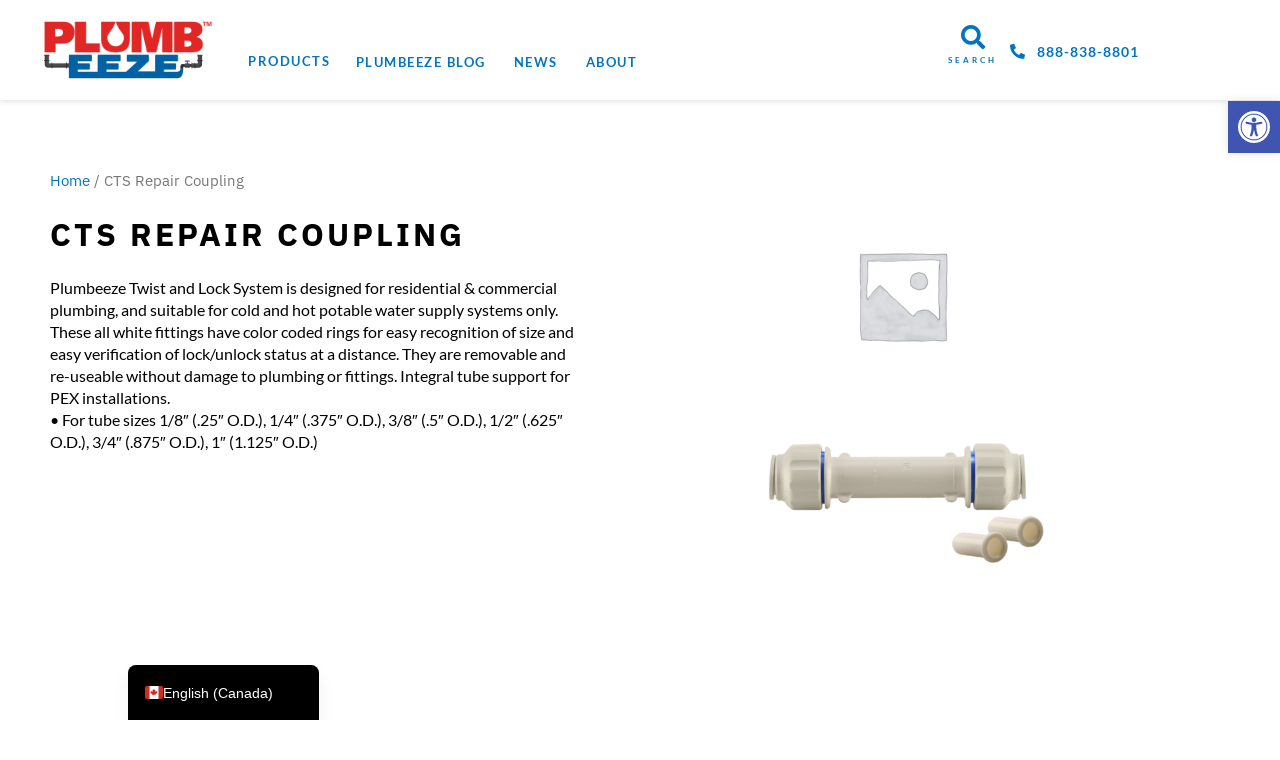

--- FILE ---
content_type: text/html; charset=UTF-8
request_url: https://plumbeeze.com/product/cts-repair-coupling-2/
body_size: 42843
content:
<!DOCTYPE html>
<html lang="en-CA">
<head>
<meta charset="UTF-8">
<meta name="viewport" content="width=device-width, initial-scale=1">
<link rel="profile" href="https://gmpg.org/xfn/11">

<meta name='robots' content='index, follow, max-image-preview:large, max-snippet:-1, max-video-preview:-1' />

	<!-- This site is optimized with the Yoast SEO plugin v26.8 - https://yoast.com/product/yoast-seo-wordpress/ -->
	<title>CTS Repair Coupling - PLUMBEEZE Products</title>
	<link rel="canonical" href="https://plumbeeze.com/product/cts-repair-coupling-2/" />
	<meta property="og:locale" content="en_US" />
	<meta property="og:type" content="article" />
	<meta property="og:title" content="CTS Repair Coupling - PLUMBEEZE Products" />
	<meta property="og:description" content="Plumbeeze Twist and Lock System is designed for residential &amp; commercial plumbing, and suitable for cold and hot potable water supply systems only. These all white fittings have color coded rings for easy recognition of size and easy verification of lock/unlock status at a distance. They are removable and re-useable without damage to plumbing or [&hellip;]" />
	<meta property="og:url" content="https://plumbeeze.com/product/cts-repair-coupling-2/" />
	<meta property="og:site_name" content="PLUMBEEZE Products" />
	<meta property="article:modified_time" content="2022-11-01T14:48:04+00:00" />
	<meta property="og:image" content="https://plumbeeze.com/wp-content/uploads/2021/03/019f390ab6945d280dbc412bc43d44f9d0b556cf_PEEC_SC05.png" />
	<meta property="og:image:width" content="1783" />
	<meta property="og:image:height" content="906" />
	<meta property="og:image:type" content="image/png" />
	<meta name="twitter:card" content="summary_large_image" />
	<script type="application/ld+json" class="yoast-schema-graph">{"@context":"https://schema.org","@graph":[{"@type":"WebPage","@id":"https://plumbeeze.com/product/cts-repair-coupling-2/","url":"https://plumbeeze.com/product/cts-repair-coupling-2/","name":"CTS Repair Coupling - PLUMBEEZE Products","isPartOf":{"@id":"https://plumbeeze.com/#website"},"primaryImageOfPage":{"@id":"https://plumbeeze.com/product/cts-repair-coupling-2/#primaryimage"},"image":{"@id":"https://plumbeeze.com/product/cts-repair-coupling-2/#primaryimage"},"thumbnailUrl":"https://plumbeeze.com/wp-content/uploads/2021/03/019f390ab6945d280dbc412bc43d44f9d0b556cf_PEEC_SC05.png","datePublished":"2021-03-23T19:10:20+00:00","dateModified":"2022-11-01T14:48:04+00:00","breadcrumb":{"@id":"https://plumbeeze.com/product/cts-repair-coupling-2/#breadcrumb"},"inLanguage":"en-CA","potentialAction":[{"@type":"ReadAction","target":["https://plumbeeze.com/product/cts-repair-coupling-2/"]}]},{"@type":"ImageObject","inLanguage":"en-CA","@id":"https://plumbeeze.com/product/cts-repair-coupling-2/#primaryimage","url":"https://plumbeeze.com/wp-content/uploads/2021/03/019f390ab6945d280dbc412bc43d44f9d0b556cf_PEEC_SC05.png","contentUrl":"https://plumbeeze.com/wp-content/uploads/2021/03/019f390ab6945d280dbc412bc43d44f9d0b556cf_PEEC_SC05.png","width":1783,"height":906},{"@type":"BreadcrumbList","@id":"https://plumbeeze.com/product/cts-repair-coupling-2/#breadcrumb","itemListElement":[{"@type":"ListItem","position":1,"name":"Home","item":"https://plumbeeze.com/"},{"@type":"ListItem","position":2,"name":"Store","item":"https://plumbeeze.com/store/"},{"@type":"ListItem","position":3,"name":"CTS Repair Coupling"}]},{"@type":"WebSite","@id":"https://plumbeeze.com/#website","url":"https://plumbeeze.com/","name":"PLUMBEEZE Products","description":"Water Well, Plumbing, Irrigation, Pool &amp; Spa, HVAC","publisher":{"@id":"https://plumbeeze.com/#organization"},"potentialAction":[{"@type":"SearchAction","target":{"@type":"EntryPoint","urlTemplate":"https://plumbeeze.com/?s={search_term_string}"},"query-input":{"@type":"PropertyValueSpecification","valueRequired":true,"valueName":"search_term_string"}}],"inLanguage":"en-CA"},{"@type":"Organization","@id":"https://plumbeeze.com/#organization","name":"PLUMBEEZE Products","url":"https://plumbeeze.com/","logo":{"@type":"ImageObject","inLanguage":"en-CA","@id":"https://plumbeeze.com/#/schema/logo/image/","url":"https://plumbeeze.com/wp-content/uploads/2020/02/PE-web-logo-2.png","contentUrl":"https://plumbeeze.com/wp-content/uploads/2020/02/PE-web-logo-2.png","width":350,"height":100,"caption":"PLUMBEEZE Products"},"image":{"@id":"https://plumbeeze.com/#/schema/logo/image/"}}]}</script>
	<!-- / Yoast SEO plugin. -->


<link rel='dns-prefetch' href='//js.hs-scripts.com' />
<link rel='dns-prefetch' href='//www.googletagmanager.com' />
<link rel='dns-prefetch' href='//fonts.googleapis.com' />
<link rel="alternate" type="application/rss+xml" title="PLUMBEEZE Products &raquo; Feed" href="https://plumbeeze.com/feed/" />
<link rel="alternate" type="application/rss+xml" title="PLUMBEEZE Products &raquo; Comments Feed" href="https://plumbeeze.com/comments/feed/" />
<link rel="alternate" type="application/rss+xml" title="PLUMBEEZE Products &raquo; CTS Repair Coupling Comments Feed" href="https://plumbeeze.com/product/cts-repair-coupling-2/feed/" />
<link rel="alternate" title="oEmbed (JSON)" type="application/json+oembed" href="https://plumbeeze.com/wp-json/oembed/1.0/embed?url=https%3A%2F%2Fplumbeeze.com%2Fproduct%2Fcts-repair-coupling-2%2F" />
<link rel="alternate" title="oEmbed (XML)" type="text/xml+oembed" href="https://plumbeeze.com/wp-json/oembed/1.0/embed?url=https%3A%2F%2Fplumbeeze.com%2Fproduct%2Fcts-repair-coupling-2%2F&#038;format=xml" />
<style id='wp-img-auto-sizes-contain-inline-css'>
img:is([sizes=auto i],[sizes^="auto," i]){contain-intrinsic-size:3000px 1500px}
/*# sourceURL=wp-img-auto-sizes-contain-inline-css */
</style>
<link rel='stylesheet' id='jet-menu-astra-css' href='https://plumbeeze.com/wp-content/plugins/jet-menu/integration/themes/astra/assets/css/style.css?ver=2.4.18' media='all' />
<link rel='stylesheet' id='astra-theme-css-css' href='https://plumbeeze.com/wp-content/themes/astra/assets/css/minified/style.min.css?ver=4.12.1' media='all' />
<style id='astra-theme-css-inline-css'>
.ast-no-sidebar .entry-content .alignfull {margin-left: calc( -50vw + 50%);margin-right: calc( -50vw + 50%);max-width: 100vw;width: 100vw;}.ast-no-sidebar .entry-content .alignwide {margin-left: calc(-41vw + 50%);margin-right: calc(-41vw + 50%);max-width: unset;width: unset;}.ast-no-sidebar .entry-content .alignfull .alignfull,.ast-no-sidebar .entry-content .alignfull .alignwide,.ast-no-sidebar .entry-content .alignwide .alignfull,.ast-no-sidebar .entry-content .alignwide .alignwide,.ast-no-sidebar .entry-content .wp-block-column .alignfull,.ast-no-sidebar .entry-content .wp-block-column .alignwide{width: 100%;margin-left: auto;margin-right: auto;}.wp-block-gallery,.blocks-gallery-grid {margin: 0;}.wp-block-separator {max-width: 100px;}.wp-block-separator.is-style-wide,.wp-block-separator.is-style-dots {max-width: none;}.entry-content .has-2-columns .wp-block-column:first-child {padding-right: 10px;}.entry-content .has-2-columns .wp-block-column:last-child {padding-left: 10px;}@media (max-width: 782px) {.entry-content .wp-block-columns .wp-block-column {flex-basis: 100%;}.entry-content .has-2-columns .wp-block-column:first-child {padding-right: 0;}.entry-content .has-2-columns .wp-block-column:last-child {padding-left: 0;}}body .entry-content .wp-block-latest-posts {margin-left: 0;}body .entry-content .wp-block-latest-posts li {list-style: none;}.ast-no-sidebar .ast-container .entry-content .wp-block-latest-posts {margin-left: 0;}.ast-header-break-point .entry-content .alignwide {margin-left: auto;margin-right: auto;}.entry-content .blocks-gallery-item img {margin-bottom: auto;}.wp-block-pullquote {border-top: 4px solid #555d66;border-bottom: 4px solid #555d66;color: #40464d;}:root{--ast-post-nav-space:0;--ast-container-default-xlg-padding:6.67em;--ast-container-default-lg-padding:5.67em;--ast-container-default-slg-padding:4.34em;--ast-container-default-md-padding:3.34em;--ast-container-default-sm-padding:6.67em;--ast-container-default-xs-padding:2.4em;--ast-container-default-xxs-padding:1.4em;--ast-code-block-background:#EEEEEE;--ast-comment-inputs-background:#FAFAFA;--ast-normal-container-width:1100px;--ast-narrow-container-width:750px;--ast-blog-title-font-weight:normal;--ast-blog-meta-weight:inherit;--ast-global-color-primary:var(--ast-global-color-5);--ast-global-color-secondary:var(--ast-global-color-4);--ast-global-color-alternate-background:var(--ast-global-color-7);--ast-global-color-subtle-background:var(--ast-global-color-6);--ast-bg-style-guide:var( --ast-global-color-secondary,--ast-global-color-5 );--ast-shadow-style-guide:0px 0px 4px 0 #00000057;--ast-global-dark-bg-style:#fff;--ast-global-dark-lfs:#fbfbfb;--ast-widget-bg-color:#fafafa;--ast-wc-container-head-bg-color:#fbfbfb;--ast-title-layout-bg:#eeeeee;--ast-search-border-color:#e7e7e7;--ast-lifter-hover-bg:#e6e6e6;--ast-gallery-block-color:#000;--srfm-color-input-label:var(--ast-global-color-2);}html{font-size:100%;}body,button,input,select,textarea,.ast-button,.ast-custom-button{font-family:'IBM Plex Sans',sans-serif;font-weight:400;font-size:16px;font-size:1rem;}h1,h2,h3,h4,h5,h6,.entry-content :where(h1,h2,h3,h4,h5,h6),.entry-content :where(h1,h2,h3,h4,h5,h6) a,.site-title,.site-title a{font-family:'Lato',sans-serif;font-weight:700;}.ast-site-identity .site-title a{color:var(--ast-global-color-2);}.site-title{font-size:35px;font-size:2.1875rem;display:none;}header .custom-logo-link img{max-width:220px;width:220px;}.astra-logo-svg{width:220px;}.site-header .site-description{font-size:15px;font-size:0.9375rem;display:none;}.entry-title{font-size:30px;font-size:1.875rem;}.archive .ast-article-post .ast-article-inner,.blog .ast-article-post .ast-article-inner,.archive .ast-article-post .ast-article-inner:hover,.blog .ast-article-post .ast-article-inner:hover{overflow:hidden;}h1,.entry-content :where(h1),.entry-content :where(h1) a{font-size:4em;font-family:'Lato',sans-serif;line-height:1.4em;}h2,.entry-content :where(h2),.entry-content :where(h2) a{font-size:2.6em;font-family:'Lato',sans-serif;line-height:1.3em;}h3,.entry-content :where(h3),.entry-content :where(h3) a{font-size:2em;font-family:'Lato',sans-serif;line-height:1.3em;}h4,.entry-content :where(h4),.entry-content :where(h4) a{font-size:1.2em;line-height:1.2em;font-family:'Lato',sans-serif;}h5,.entry-content :where(h5),.entry-content :where(h5) a{font-size:1.1em;line-height:1.2em;font-family:'Lato',sans-serif;}h6,.entry-content :where(h6),.entry-content :where(h6) a{font-size:1em;line-height:1.25em;font-family:'Lato',sans-serif;}.tagcloud a:hover,.tagcloud a:focus,.tagcloud a.current-item{color:transparent;}input[type="radio"]:checked,input[type=reset],input[type="checkbox"]:checked,input[type="checkbox"]:hover:checked,input[type="checkbox"]:focus:checked,input[type=range]::-webkit-slider-thumb{box-shadow:none;}.entry-meta,.entry-meta *{line-height:1.45;}.calendar_wrap #today > a{color:transparent;}.ast-search-menu-icon .search-form button.search-submit{padding:0 4px;}.ast-search-menu-icon form.search-form{padding-right:0;}.ast-header-search .ast-search-menu-icon.ast-dropdown-active .search-form,.ast-header-search .ast-search-menu-icon.ast-dropdown-active .search-field:focus{transition:all 0.2s;}.search-form input.search-field:focus{outline:none;}.widget-title,.widget .wp-block-heading{font-size:22px;font-size:1.375rem;}.ast-search-menu-icon.slide-search a:focus-visible:focus-visible,.astra-search-icon:focus-visible,#close:focus-visible,a:focus-visible,.ast-menu-toggle:focus-visible,.site .skip-link:focus-visible,.wp-block-loginout input:focus-visible,.wp-block-search.wp-block-search__button-inside .wp-block-search__inside-wrapper,.ast-header-navigation-arrow:focus-visible,.woocommerce .wc-proceed-to-checkout > .checkout-button:focus-visible,.woocommerce .woocommerce-MyAccount-navigation ul li a:focus-visible,.ast-orders-table__row .ast-orders-table__cell:focus-visible,.woocommerce .woocommerce-order-details .order-again > .button:focus-visible,.woocommerce .woocommerce-message a.button.wc-forward:focus-visible,.woocommerce #minus_qty:focus-visible,.woocommerce #plus_qty:focus-visible,a#ast-apply-coupon:focus-visible,.woocommerce .woocommerce-info a:focus-visible,.woocommerce .astra-shop-summary-wrap a:focus-visible,.woocommerce a.wc-forward:focus-visible,#ast-apply-coupon:focus-visible,.woocommerce-js .woocommerce-mini-cart-item a.remove:focus-visible,#close:focus-visible,.button.search-submit:focus-visible,#search_submit:focus,.normal-search:focus-visible,.ast-header-account-wrap:focus-visible,.woocommerce .ast-on-card-button.ast-quick-view-trigger:focus,.astra-cart-drawer-close:focus,.ast-single-variation:focus,.ast-woocommerce-product-gallery__image:focus,.ast-button:focus,.woocommerce-product-gallery--with-images [data-controls="prev"]:focus-visible,.woocommerce-product-gallery--with-images [data-controls="next"]:focus-visible,.ast-builder-button-wrap:has(.ast-custom-button-link:focus),.ast-builder-button-wrap .ast-custom-button-link:focus{outline-style:dotted;outline-color:inherit;outline-width:thin;}input:focus,input[type="text"]:focus,input[type="email"]:focus,input[type="url"]:focus,input[type="password"]:focus,input[type="reset"]:focus,input[type="search"]:focus,input[type="number"]:focus,textarea:focus,.wp-block-search__input:focus,[data-section="section-header-mobile-trigger"] .ast-button-wrap .ast-mobile-menu-trigger-minimal:focus,.ast-mobile-popup-drawer.active .menu-toggle-close:focus,.woocommerce-ordering select.orderby:focus,#ast-scroll-top:focus,#coupon_code:focus,.woocommerce-page #comment:focus,.woocommerce #reviews #respond input#submit:focus,.woocommerce a.add_to_cart_button:focus,.woocommerce .button.single_add_to_cart_button:focus,.woocommerce .woocommerce-cart-form button:focus,.woocommerce .woocommerce-cart-form__cart-item .quantity .qty:focus,.woocommerce .woocommerce-billing-fields .woocommerce-billing-fields__field-wrapper .woocommerce-input-wrapper > .input-text:focus,.woocommerce #order_comments:focus,.woocommerce #place_order:focus,.woocommerce .woocommerce-address-fields .woocommerce-address-fields__field-wrapper .woocommerce-input-wrapper > .input-text:focus,.woocommerce .woocommerce-MyAccount-content form button:focus,.woocommerce .woocommerce-MyAccount-content .woocommerce-EditAccountForm .woocommerce-form-row .woocommerce-Input.input-text:focus,.woocommerce .ast-woocommerce-container .woocommerce-pagination ul.page-numbers li a:focus,body #content .woocommerce form .form-row .select2-container--default .select2-selection--single:focus,#ast-coupon-code:focus,.woocommerce.woocommerce-js .quantity input[type=number]:focus,.woocommerce-js .woocommerce-mini-cart-item .quantity input[type=number]:focus,.woocommerce p#ast-coupon-trigger:focus{border-style:dotted;border-color:inherit;border-width:thin;}input{outline:none;}.woocommerce-js input[type=text]:focus,.woocommerce-js input[type=email]:focus,.woocommerce-js textarea:focus,input[type=number]:focus,.comments-area textarea#comment:focus,.comments-area textarea#comment:active,.comments-area .ast-comment-formwrap input[type="text"]:focus,.comments-area .ast-comment-formwrap input[type="text"]:active{outline-style:unset;outline-color:inherit;outline-width:thin;}.header-main-layout-3 .ast-main-header-bar-alignment{margin-right:auto;}.header-main-layout-2 .site-header-section-left .ast-site-identity{text-align:left;}.site-logo-img img{ transition:all 0.2s linear;}body .ast-oembed-container *{position:absolute;top:0;width:100%;height:100%;left:0;}body .wp-block-embed-pocket-casts .ast-oembed-container *{position:unset;}.ast-header-break-point .ast-mobile-menu-buttons-minimal.menu-toggle{background:transparent;color:#c4c4c4;}.ast-header-break-point .ast-mobile-menu-buttons-outline.menu-toggle{background:transparent;border:1px solid #c4c4c4;color:#c4c4c4;}.ast-header-break-point .ast-mobile-menu-buttons-fill.menu-toggle{background:#c4c4c4;color:#000000;}.ast-single-post-featured-section + article {margin-top: 2em;}.site-content .ast-single-post-featured-section img {width: 100%;overflow: hidden;object-fit: cover;}.site > .ast-single-related-posts-container {margin-top: 0;}@media (min-width: 922px) {.ast-desktop .ast-container--narrow {max-width: var(--ast-narrow-container-width);margin: 0 auto;}}.ast-page-builder-template .hentry {margin: 0;}.ast-page-builder-template .site-content > .ast-container {max-width: 100%;padding: 0;}.ast-page-builder-template .site .site-content #primary {padding: 0;margin: 0;}.ast-page-builder-template .no-results {text-align: center;margin: 4em auto;}.ast-page-builder-template .ast-pagination {padding: 2em;}.ast-page-builder-template .entry-header.ast-no-title.ast-no-thumbnail {margin-top: 0;}.ast-page-builder-template .entry-header.ast-header-without-markup {margin-top: 0;margin-bottom: 0;}.ast-page-builder-template .entry-header.ast-no-title.ast-no-meta {margin-bottom: 0;}.ast-page-builder-template.single .post-navigation {padding-bottom: 2em;}.ast-page-builder-template.single-post .site-content > .ast-container {max-width: 100%;}.ast-page-builder-template .entry-header {margin-top: 4em;margin-left: auto;margin-right: auto;padding-left: 20px;padding-right: 20px;}.single.ast-page-builder-template .entry-header {padding-left: 20px;padding-right: 20px;}.ast-page-builder-template .ast-archive-description {margin: 4em auto 0;padding-left: 20px;padding-right: 20px;}.ast-page-builder-template.ast-no-sidebar .entry-content .alignwide {margin-left: 0;margin-right: 0;}.ast-small-footer{color:#000000;}.ast-small-footer > .ast-footer-overlay{background-color:#ffffff;;}.ast-small-footer a{color:#434343;}.ast-small-footer a:hover{color:#3197d6;}.footer-adv .footer-adv-overlay{border-top-style:solid;}@media( max-width: 420px ) {.single .nav-links .nav-previous,.single .nav-links .nav-next {width: 100%;text-align: center;}}.wp-block-buttons.aligncenter{justify-content:center;}@media (max-width:782px){.entry-content .wp-block-columns .wp-block-column{margin-left:0px;}}.wp-block-image.aligncenter{margin-left:auto;margin-right:auto;}.wp-block-table.aligncenter{margin-left:auto;margin-right:auto;}.wp-block-buttons .wp-block-button.is-style-outline .wp-block-button__link.wp-element-button,.ast-outline-button,.wp-block-uagb-buttons-child .uagb-buttons-repeater.ast-outline-button{border-top-width:2px;border-right-width:2px;border-bottom-width:2px;border-left-width:2px;font-family:inherit;font-weight:inherit;line-height:1em;border-top-left-radius:0px;border-top-right-radius:0px;border-bottom-right-radius:0px;border-bottom-left-radius:0px;}.wp-block-button.is-style-outline .wp-block-button__link:hover,.wp-block-buttons .wp-block-button.is-style-outline .wp-block-button__link:focus,.wp-block-buttons .wp-block-button.is-style-outline > .wp-block-button__link:not(.has-text-color):hover,.wp-block-buttons .wp-block-button.wp-block-button__link.is-style-outline:not(.has-text-color):hover,.ast-outline-button:hover,.ast-outline-button:focus,.wp-block-uagb-buttons-child .uagb-buttons-repeater.ast-outline-button:hover,.wp-block-uagb-buttons-child .uagb-buttons-repeater.ast-outline-button:focus{background-color:#000000;}.wp-block-button .wp-block-button__link.wp-element-button.is-style-outline:not(.has-background),.wp-block-button.is-style-outline>.wp-block-button__link.wp-element-button:not(.has-background),.ast-outline-button{background-color:transparent;}.entry-content[data-ast-blocks-layout] > figure{margin-bottom:1em;}.elementor-widget-container .elementor-loop-container .e-loop-item[data-elementor-type="loop-item"]{width:100%;}@media (max-width:921px){.ast-left-sidebar #content > .ast-container{display:flex;flex-direction:column-reverse;width:100%;}.ast-separate-container .ast-article-post,.ast-separate-container .ast-article-single{padding:1.5em 2.14em;}.ast-author-box img.avatar{margin:20px 0 0 0;}}@media (min-width:922px){.ast-separate-container.ast-right-sidebar #primary,.ast-separate-container.ast-left-sidebar #primary{border:0;}.search-no-results.ast-separate-container #primary{margin-bottom:4em;}}.elementor-widget-button .elementor-button{border-style:solid;text-decoration:none;border-top-width:0;border-right-width:0;border-left-width:0;border-bottom-width:0;}body .elementor-button.elementor-size-sm,body .elementor-button.elementor-size-xs,body .elementor-button.elementor-size-md,body .elementor-button.elementor-size-lg,body .elementor-button.elementor-size-xl,body .elementor-button{border-top-left-radius:0px;border-top-right-radius:0px;border-bottom-right-radius:0px;border-bottom-left-radius:0px;}.elementor-widget-button .elementor-button:hover,.elementor-widget-button .elementor-button:focus{color:#ffffff;background-color:#000000;border-color:#000000;}.wp-block-button .wp-block-button__link ,.elementor-widget-button .elementor-button{color:transparent;}.elementor-widget-button .elementor-button{line-height:1em;}.wp-block-button .wp-block-button__link:hover,.wp-block-button .wp-block-button__link:focus{color:#ffffff;background-color:#000000;border-color:#000000;}.elementor-widget-heading h1.elementor-heading-title{line-height:1.4em;}.elementor-widget-heading h2.elementor-heading-title{line-height:1.3em;}.elementor-widget-heading h3.elementor-heading-title{line-height:1.3em;}.elementor-widget-heading h4.elementor-heading-title{line-height:1.2em;}.elementor-widget-heading h5.elementor-heading-title{line-height:1.2em;}.elementor-widget-heading h6.elementor-heading-title{line-height:1.25em;}.wp-block-button .wp-block-button__link{border-top-width:0;border-right-width:0;border-left-width:0;border-bottom-width:0;color:transparent;font-family:inherit;font-weight:inherit;line-height:1em;border-top-left-radius:0px;border-top-right-radius:0px;border-bottom-right-radius:0px;border-bottom-left-radius:0px;}.menu-toggle,button,.ast-button,.ast-custom-button,.button,input#submit,input[type="button"],input[type="submit"],input[type="reset"]{border-style:solid;border-top-width:0;border-right-width:0;border-left-width:0;border-bottom-width:0;color:transparent;font-family:inherit;font-weight:inherit;line-height:1em;border-top-left-radius:0px;border-top-right-radius:0px;border-bottom-right-radius:0px;border-bottom-left-radius:0px;}button:focus,.menu-toggle:hover,button:hover,.ast-button:hover,.ast-custom-button:hover .button:hover,.ast-custom-button:hover ,input[type=reset]:hover,input[type=reset]:focus,input#submit:hover,input#submit:focus,input[type="button"]:hover,input[type="button"]:focus,input[type="submit"]:hover,input[type="submit"]:focus{color:#ffffff;background-color:#000000;border-color:#000000;}@media (max-width:921px){.ast-mobile-header-stack .main-header-bar .ast-search-menu-icon{display:inline-block;}.ast-header-break-point.ast-header-custom-item-outside .ast-mobile-header-stack .main-header-bar .ast-search-icon{margin:0;}.ast-comment-avatar-wrap img{max-width:2.5em;}.ast-comment-meta{padding:0 1.8888em 1.3333em;}.ast-separate-container .ast-comment-list li.depth-1{padding:1.5em 2.14em;}.ast-separate-container .comment-respond{padding:2em 2.14em;}}@media (min-width:544px){.ast-container{max-width:100%;}}@media (max-width:544px){.ast-separate-container .ast-article-post,.ast-separate-container .ast-article-single,.ast-separate-container .comments-title,.ast-separate-container .ast-archive-description{padding:1.5em 1em;}.ast-separate-container #content .ast-container{padding-left:0.54em;padding-right:0.54em;}.ast-separate-container .ast-comment-list .bypostauthor{padding:.5em;}.ast-search-menu-icon.ast-dropdown-active .search-field{width:170px;}.site-branding img,.site-header .site-logo-img .custom-logo-link img{max-width:100%;}} #ast-mobile-header .ast-site-header-cart-li a{pointer-events:none;}body,.ast-separate-container{background-color:#ffffff;}.ast-no-sidebar.ast-separate-container .entry-content .alignfull {margin-left: -6.67em;margin-right: -6.67em;width: auto;}@media (max-width: 1200px) {.ast-no-sidebar.ast-separate-container .entry-content .alignfull {margin-left: -2.4em;margin-right: -2.4em;}}@media (max-width: 768px) {.ast-no-sidebar.ast-separate-container .entry-content .alignfull {margin-left: -2.14em;margin-right: -2.14em;}}@media (max-width: 544px) {.ast-no-sidebar.ast-separate-container .entry-content .alignfull {margin-left: -1em;margin-right: -1em;}}.ast-no-sidebar.ast-separate-container .entry-content .alignwide {margin-left: -20px;margin-right: -20px;}.ast-no-sidebar.ast-separate-container .entry-content .wp-block-column .alignfull,.ast-no-sidebar.ast-separate-container .entry-content .wp-block-column .alignwide {margin-left: auto;margin-right: auto;width: 100%;}@media (max-width:921px){.site-title{display:none;}.site-header .site-description{display:none;}h1,.entry-content :where(h1),.entry-content :where(h1) a{font-size:50px;}h2,.entry-content :where(h2),.entry-content :where(h2) a{font-size:25px;}h3,.entry-content :where(h3),.entry-content :where(h3) a{font-size:20px;}.astra-logo-svg{width:120px;}header .custom-logo-link img,.ast-header-break-point .site-logo-img .custom-mobile-logo-link img{max-width:120px;width:120px;}}@media (max-width:544px){.site-title{display:none;}.site-header .site-description{display:none;}h1,.entry-content :where(h1),.entry-content :where(h1) a{font-size:30px;}h2,.entry-content :where(h2),.entry-content :where(h2) a{font-size:25px;}h3,.entry-content :where(h3),.entry-content :where(h3) a{font-size:20px;}header .custom-logo-link img,.ast-header-break-point .site-branding img,.ast-header-break-point .custom-logo-link img{max-width:120px;width:120px;}.astra-logo-svg{width:120px;}.ast-header-break-point .site-logo-img .custom-mobile-logo-link img{max-width:120px;}}@media (max-width:921px){html{font-size:91.2%;}}@media (max-width:544px){html{font-size:91.2%;}}@media (min-width:922px){.ast-container{max-width:1140px;}}@font-face {font-family: "Astra";src: url(https://plumbeeze.com/wp-content/themes/astra/assets/fonts/astra.woff) format("woff"),url(https://plumbeeze.com/wp-content/themes/astra/assets/fonts/astra.ttf) format("truetype"),url(https://plumbeeze.com/wp-content/themes/astra/assets/fonts/astra.svg#astra) format("svg");font-weight: normal;font-style: normal;font-display: fallback;}@media (max-width:921px) {.main-header-bar .main-header-bar-navigation{display:none;}}.ast-desktop .main-header-menu.submenu-with-border .sub-menu,.ast-desktop .main-header-menu.submenu-with-border .astra-full-megamenu-wrapper{border-color:#dddddd;}.ast-desktop .main-header-menu.submenu-with-border .sub-menu{border-style:solid;}.ast-desktop .main-header-menu.submenu-with-border .sub-menu .menu-link,.ast-desktop .main-header-menu.submenu-with-border .children .menu-link{border-bottom-width:0px;border-style:solid;border-color:#eaeaea;}.ast-small-footer{border-top-style:solid;border-top-width:1px;border-top-color:rgba(122,122,122,0.13);}.site .comments-area{padding-bottom:3em;}.ast-header-break-point.ast-header-custom-item-inside .main-header-bar .main-header-bar-navigation .ast-search-icon {display: none;}.ast-header-break-point.ast-header-custom-item-inside .main-header-bar .ast-search-menu-icon .search-form {padding: 0;display: block;overflow: hidden;}.ast-header-break-point .ast-header-custom-item .widget:last-child {margin-bottom: 1em;}.ast-header-custom-item .widget {margin: 0.5em;display: inline-block;vertical-align: middle;}.ast-header-custom-item .widget p {margin-bottom: 0;}.ast-header-custom-item .widget li {width: auto;}.ast-header-custom-item-inside .button-custom-menu-item .menu-link {display: none;}.ast-header-custom-item-inside.ast-header-break-point .button-custom-menu-item .ast-custom-button-link {display: none;}.ast-header-custom-item-inside.ast-header-break-point .button-custom-menu-item .menu-link {display: block;}.ast-header-break-point.ast-header-custom-item-outside .main-header-bar .ast-search-icon {margin-right: 1em;}.ast-header-break-point.ast-header-custom-item-inside .main-header-bar .ast-search-menu-icon .search-field,.ast-header-break-point.ast-header-custom-item-inside .main-header-bar .ast-search-menu-icon.ast-inline-search .search-field {width: 100%;padding-right: 5.5em;}.ast-header-break-point.ast-header-custom-item-inside .main-header-bar .ast-search-menu-icon .search-submit {display: block;position: absolute;height: 100%;top: 0;right: 0;padding: 0 1em;border-radius: 0;}.ast-header-break-point .ast-header-custom-item .ast-masthead-custom-menu-items {padding-left: 20px;padding-right: 20px;margin-bottom: 1em;margin-top: 1em;}.ast-header-custom-item-inside.ast-header-break-point .button-custom-menu-item {padding-left: 0;padding-right: 0;margin-top: 0;margin-bottom: 0;}.astra-icon-down_arrow::after {content: "\e900";font-family: Astra;}.astra-icon-close::after {content: "\e5cd";font-family: Astra;}.astra-icon-drag_handle::after {content: "\e25d";font-family: Astra;}.astra-icon-format_align_justify::after {content: "\e235";font-family: Astra;}.astra-icon-menu::after {content: "\e5d2";font-family: Astra;}.astra-icon-reorder::after {content: "\e8fe";font-family: Astra;}.astra-icon-search::after {content: "\e8b6";font-family: Astra;}.astra-icon-zoom_in::after {content: "\e56b";font-family: Astra;}.astra-icon-check-circle::after {content: "\e901";font-family: Astra;}.astra-icon-shopping-cart::after {content: "\f07a";font-family: Astra;}.astra-icon-shopping-bag::after {content: "\f290";font-family: Astra;}.astra-icon-shopping-basket::after {content: "\f291";font-family: Astra;}.astra-icon-circle-o::after {content: "\e903";font-family: Astra;}.astra-icon-certificate::after {content: "\e902";font-family: Astra;}blockquote {padding: 1.2em;}:root .has-ast-global-color-0-color{color:var(--ast-global-color-0);}:root .has-ast-global-color-0-background-color{background-color:var(--ast-global-color-0);}:root .wp-block-button .has-ast-global-color-0-color{color:var(--ast-global-color-0);}:root .wp-block-button .has-ast-global-color-0-background-color{background-color:var(--ast-global-color-0);}:root .has-ast-global-color-1-color{color:var(--ast-global-color-1);}:root .has-ast-global-color-1-background-color{background-color:var(--ast-global-color-1);}:root .wp-block-button .has-ast-global-color-1-color{color:var(--ast-global-color-1);}:root .wp-block-button .has-ast-global-color-1-background-color{background-color:var(--ast-global-color-1);}:root .has-ast-global-color-2-color{color:var(--ast-global-color-2);}:root .has-ast-global-color-2-background-color{background-color:var(--ast-global-color-2);}:root .wp-block-button .has-ast-global-color-2-color{color:var(--ast-global-color-2);}:root .wp-block-button .has-ast-global-color-2-background-color{background-color:var(--ast-global-color-2);}:root .has-ast-global-color-3-color{color:var(--ast-global-color-3);}:root .has-ast-global-color-3-background-color{background-color:var(--ast-global-color-3);}:root .wp-block-button .has-ast-global-color-3-color{color:var(--ast-global-color-3);}:root .wp-block-button .has-ast-global-color-3-background-color{background-color:var(--ast-global-color-3);}:root .has-ast-global-color-4-color{color:var(--ast-global-color-4);}:root .has-ast-global-color-4-background-color{background-color:var(--ast-global-color-4);}:root .wp-block-button .has-ast-global-color-4-color{color:var(--ast-global-color-4);}:root .wp-block-button .has-ast-global-color-4-background-color{background-color:var(--ast-global-color-4);}:root .has-ast-global-color-5-color{color:var(--ast-global-color-5);}:root .has-ast-global-color-5-background-color{background-color:var(--ast-global-color-5);}:root .wp-block-button .has-ast-global-color-5-color{color:var(--ast-global-color-5);}:root .wp-block-button .has-ast-global-color-5-background-color{background-color:var(--ast-global-color-5);}:root .has-ast-global-color-6-color{color:var(--ast-global-color-6);}:root .has-ast-global-color-6-background-color{background-color:var(--ast-global-color-6);}:root .wp-block-button .has-ast-global-color-6-color{color:var(--ast-global-color-6);}:root .wp-block-button .has-ast-global-color-6-background-color{background-color:var(--ast-global-color-6);}:root .has-ast-global-color-7-color{color:var(--ast-global-color-7);}:root .has-ast-global-color-7-background-color{background-color:var(--ast-global-color-7);}:root .wp-block-button .has-ast-global-color-7-color{color:var(--ast-global-color-7);}:root .wp-block-button .has-ast-global-color-7-background-color{background-color:var(--ast-global-color-7);}:root .has-ast-global-color-8-color{color:var(--ast-global-color-8);}:root .has-ast-global-color-8-background-color{background-color:var(--ast-global-color-8);}:root .wp-block-button .has-ast-global-color-8-color{color:var(--ast-global-color-8);}:root .wp-block-button .has-ast-global-color-8-background-color{background-color:var(--ast-global-color-8);}:root{--ast-global-color-0:#0170B9;--ast-global-color-1:#3a3a3a;--ast-global-color-2:#3a3a3a;--ast-global-color-3:#4B4F58;--ast-global-color-4:#F5F5F5;--ast-global-color-5:#FFFFFF;--ast-global-color-6:#E5E5E5;--ast-global-color-7:#424242;--ast-global-color-8:#000000;}:root {--ast-border-color : #dddddd;}.ast-breadcrumbs .trail-browse,.ast-breadcrumbs .trail-items,.ast-breadcrumbs .trail-items li{display:inline-block;margin:0;padding:0;border:none;background:inherit;text-indent:0;text-decoration:none;}.ast-breadcrumbs .trail-browse{font-size:inherit;font-style:inherit;font-weight:inherit;color:inherit;}.ast-breadcrumbs .trail-items{list-style:none;}.trail-items li::after{padding:0 0.3em;content:"\00bb";}.trail-items li:last-of-type::after{display:none;}.elementor-posts-container [CLASS*="ast-width-"]{width:100%;}.elementor-template-full-width .ast-container{display:block;}.elementor-screen-only,.screen-reader-text,.screen-reader-text span,.ui-helper-hidden-accessible{top:0 !important;}@media (max-width:544px){.elementor-element .elementor-wc-products .woocommerce[class*="columns-"] ul.products li.product{width:auto;margin:0;}.elementor-element .woocommerce .woocommerce-result-count{float:none;}}.ast-header-break-point .main-header-bar{border-bottom-width:1px;}@media (min-width:922px){.main-header-bar{border-bottom-width:1px;}}.ast-flex{-webkit-align-content:center;-ms-flex-line-pack:center;align-content:center;-webkit-box-align:center;-webkit-align-items:center;-moz-box-align:center;-ms-flex-align:center;align-items:center;}.main-header-bar{padding:1em 0;}.ast-site-identity{padding:0;}.header-main-layout-1 .ast-flex.main-header-container, .header-main-layout-3 .ast-flex.main-header-container{-webkit-align-content:center;-ms-flex-line-pack:center;align-content:center;-webkit-box-align:center;-webkit-align-items:center;-moz-box-align:center;-ms-flex-align:center;align-items:center;}.header-main-layout-1 .ast-flex.main-header-container, .header-main-layout-3 .ast-flex.main-header-container{-webkit-align-content:center;-ms-flex-line-pack:center;align-content:center;-webkit-box-align:center;-webkit-align-items:center;-moz-box-align:center;-ms-flex-align:center;align-items:center;}.main-header-menu .sub-menu .menu-item.menu-item-has-children > .menu-link:after{position:absolute;right:1em;top:50%;transform:translate(0,-50%) rotate(270deg);}.ast-header-break-point .main-header-bar .main-header-bar-navigation .page_item_has_children > .ast-menu-toggle::before, .ast-header-break-point .main-header-bar .main-header-bar-navigation .menu-item-has-children > .ast-menu-toggle::before, .ast-mobile-popup-drawer .main-header-bar-navigation .menu-item-has-children>.ast-menu-toggle::before, .ast-header-break-point .ast-mobile-header-wrap .main-header-bar-navigation .menu-item-has-children > .ast-menu-toggle::before{font-weight:bold;content:"\e900";font-family:Astra;text-decoration:inherit;display:inline-block;}.ast-header-break-point .main-navigation ul.sub-menu .menu-item .menu-link:before{content:"\e900";font-family:Astra;font-size:.65em;text-decoration:inherit;display:inline-block;transform:translate(0, -2px) rotateZ(270deg);margin-right:5px;}.widget_search .search-form:after{font-family:Astra;font-size:1.2em;font-weight:normal;content:"\e8b6";position:absolute;top:50%;right:15px;transform:translate(0, -50%);}.astra-search-icon::before{content:"\e8b6";font-family:Astra;font-style:normal;font-weight:normal;text-decoration:inherit;text-align:center;-webkit-font-smoothing:antialiased;-moz-osx-font-smoothing:grayscale;z-index:3;}.main-header-bar .main-header-bar-navigation .page_item_has_children > a:after, .main-header-bar .main-header-bar-navigation .menu-item-has-children > a:after, .menu-item-has-children .ast-header-navigation-arrow:after{content:"\e900";display:inline-block;font-family:Astra;font-size:.6rem;font-weight:bold;text-rendering:auto;-webkit-font-smoothing:antialiased;-moz-osx-font-smoothing:grayscale;margin-left:10px;line-height:normal;}.menu-item-has-children .sub-menu .ast-header-navigation-arrow:after{margin-left:0;}.ast-mobile-popup-drawer .main-header-bar-navigation .ast-submenu-expanded>.ast-menu-toggle::before{transform:rotateX(180deg);}.ast-header-break-point .main-header-bar-navigation .menu-item-has-children > .menu-link:after{display:none;}@media (min-width:922px){.ast-builder-menu .main-navigation > ul > li:last-child a{margin-right:0;}}.ast-separate-container .ast-article-inner{background-color:transparent;background-image:none;}.ast-separate-container .ast-article-post{background-color:#ffffff;}.ast-separate-container .ast-article-single:not(.ast-related-post), .woocommerce.ast-separate-container .ast-woocommerce-container, .ast-separate-container .error-404, .ast-separate-container .no-results, .single.ast-separate-container  .ast-author-meta, .ast-separate-container .related-posts-title-wrapper, .ast-separate-container .comments-count-wrapper, .ast-box-layout.ast-plain-container .site-content, .ast-padded-layout.ast-plain-container .site-content, .ast-separate-container .ast-archive-description, .ast-separate-container .comments-area .comment-respond, .ast-separate-container .comments-area .ast-comment-list li, .ast-separate-container .comments-area .comments-title{background-color:#ffffff;}.ast-separate-container.ast-two-container #secondary .widget{background-color:#ffffff;}:root{--e-global-color-astglobalcolor0:#0170B9;--e-global-color-astglobalcolor1:#3a3a3a;--e-global-color-astglobalcolor2:#3a3a3a;--e-global-color-astglobalcolor3:#4B4F58;--e-global-color-astglobalcolor4:#F5F5F5;--e-global-color-astglobalcolor5:#FFFFFF;--e-global-color-astglobalcolor6:#E5E5E5;--e-global-color-astglobalcolor7:#424242;--e-global-color-astglobalcolor8:#000000;}.comment-reply-title{font-size:26px;font-size:1.625rem;}.ast-comment-meta{line-height:1.666666667;font-size:13px;font-size:0.8125rem;}.ast-comment-list #cancel-comment-reply-link{font-size:16px;font-size:1rem;}.comments-count-wrapper {padding: 2em 0;}.comments-count-wrapper .comments-title {font-weight: normal;word-wrap: break-word;}.ast-comment-list {margin: 0;word-wrap: break-word;padding-bottom: 0.5em;list-style: none;}.site-content article .comments-area {border-top: 1px solid var(--ast-single-post-border,var(--ast-border-color));}.ast-comment-list li {list-style: none;}.ast-comment-list li.depth-1 .ast-comment,.ast-comment-list li.depth-2 .ast-comment {border-bottom: 1px solid #eeeeee;}.ast-comment-list .comment-respond {padding: 1em 0;border-bottom: 1px solid #dddddd;}.ast-comment-list .comment-respond .comment-reply-title {margin-top: 0;padding-top: 0;}.ast-comment-list .comment-respond p {margin-bottom: .5em;}.ast-comment-list .ast-comment-edit-reply-wrap {-js-display: flex;display: flex;justify-content: flex-end;}.ast-comment-list .ast-edit-link {flex: 1;}.ast-comment-list .comment-awaiting-moderation {margin-bottom: 0;}.ast-comment {padding: 1em 0 ;}.ast-comment-avatar-wrap img {border-radius: 50%;}.ast-comment-content {clear: both;}.ast-comment-cite-wrap {text-align: left;}.ast-comment-cite-wrap cite {font-style: normal;}.comment-reply-title {padding-top: 1em;font-weight: normal;line-height: 1.65;}.ast-comment-meta {margin-bottom: 0.5em;}.comments-area {border-top: 1px solid #eeeeee;margin-top: 2em;}.comments-area .comment-form-comment {width: 100%;border: none;margin: 0;padding: 0;}.comments-area .comment-notes,.comments-area .comment-textarea,.comments-area .form-allowed-tags {margin-bottom: 1.5em;}.comments-area .form-submit {margin-bottom: 0;}.comments-area textarea#comment,.comments-area .ast-comment-formwrap input[type="text"] {width: 100%;border-radius: 0;vertical-align: middle;margin-bottom: 10px;}.comments-area .no-comments {margin-top: 0.5em;margin-bottom: 0.5em;}.comments-area p.logged-in-as {margin-bottom: 1em;}.ast-separate-container .comments-count-wrapper {background-color: #fff;padding: 2em 6.67em 0;}@media (max-width: 1200px) {.ast-separate-container .comments-count-wrapper {padding: 2em 3.34em;}}.ast-separate-container .comments-area {border-top: 0;}.ast-separate-container .ast-comment-list {padding-bottom: 0;}.ast-separate-container .ast-comment-list li {background-color: #fff;}.ast-separate-container .ast-comment-list li.depth-1 .children li {padding-bottom: 0;padding-top: 0;margin-bottom: 0;}.ast-separate-container .ast-comment-list li.depth-1 .ast-comment,.ast-separate-container .ast-comment-list li.depth-2 .ast-comment {border-bottom: 0;}.ast-separate-container .ast-comment-list .comment-respond {padding-top: 0;padding-bottom: 1em;background-color: transparent;}.ast-separate-container .ast-comment-list .pingback p {margin-bottom: 0;}.ast-separate-container .ast-comment-list .bypostauthor {padding: 2em;margin-bottom: 1em;}.ast-separate-container .ast-comment-list .bypostauthor li {background: transparent;margin-bottom: 0;padding: 0 0 0 2em;}.ast-separate-container .comment-reply-title {padding-top: 0;}.comment-content a {word-wrap: break-word;}.comment-form-legend {margin-bottom: unset;padding: 0 0.5em;}.ast-separate-container .ast-comment-list li.depth-1 {padding: 4em 6.67em;margin-bottom: 2em;}@media (max-width: 1200px) {.ast-separate-container .ast-comment-list li.depth-1 {padding: 3em 3.34em;}}.ast-separate-container .comment-respond {background-color: #fff;padding: 4em 6.67em;border-bottom: 0;}@media (max-width: 1200px) {.ast-separate-container .comment-respond {padding: 3em 2.34em;}}.ast-comment-list .children {margin-left: 2em;}@media (max-width: 992px) {.ast-comment-list .children {margin-left: 1em;}}.ast-comment-list #cancel-comment-reply-link {white-space: nowrap;font-size: 15px;font-size: 1rem;margin-left: 1em;}.ast-comment-avatar-wrap {float: left;clear: right;margin-right: 1.33333em;}.ast-comment-meta-wrap {float: left;clear: right;padding: 0 0 1.33333em;}.ast-comment-time .timendate,.ast-comment-time .reply {margin-right: 0.5em;}.comments-area #wp-comment-cookies-consent {margin-right: 10px;}.ast-page-builder-template .comments-area {padding-left: 20px;padding-right: 20px;margin-top: 0;margin-bottom: 2em;}.ast-separate-container .ast-comment-list .bypostauthor .bypostauthor {background: transparent;margin-bottom: 0;padding-right: 0;padding-bottom: 0;padding-top: 0;}@media (min-width:922px){.ast-separate-container .ast-comment-list li .comment-respond{padding-left:2.66666em;padding-right:2.66666em;}}@media (max-width:544px){.ast-separate-container .comments-count-wrapper{padding:1.5em 1em;}.ast-separate-container .ast-comment-list li.depth-1{padding:1.5em 1em;margin-bottom:1.5em;}.ast-separate-container .ast-comment-list .bypostauthor{padding:.5em;}.ast-separate-container .comment-respond{padding:1.5em 1em;}.ast-separate-container .ast-comment-list .bypostauthor li{padding:0 0 0 .5em;}.ast-comment-list .children{margin-left:0.66666em;}}@media (max-width:921px){.ast-comment-avatar-wrap img{max-width:2.5em;}.comments-area{margin-top:1.5em;}.ast-separate-container .comments-count-wrapper{padding:2em 2.14em;}.ast-separate-container .ast-comment-list li.depth-1{padding:1.5em 2.14em;}.ast-separate-container .comment-respond{padding:2em 2.14em;}}@media (max-width:921px){.ast-comment-avatar-wrap{margin-right:0.5em;}}
/*# sourceURL=astra-theme-css-inline-css */
</style>
<link rel='stylesheet' id='astra-google-fonts-css' href='https://fonts.googleapis.com/css?family=IBM+Plex+Sans%3A400%2C%7CLato%3A700%2C600&#038;display=fallback&#038;ver=4.12.1' media='all' />
<style id='wp-emoji-styles-inline-css'>

	img.wp-smiley, img.emoji {
		display: inline !important;
		border: none !important;
		box-shadow: none !important;
		height: 1em !important;
		width: 1em !important;
		margin: 0 0.07em !important;
		vertical-align: -0.1em !important;
		background: none !important;
		padding: 0 !important;
	}
/*# sourceURL=wp-emoji-styles-inline-css */
</style>
<link rel='stylesheet' id='wp-block-library-css' href='https://plumbeeze.com/wp-includes/css/dist/block-library/style.min.css?ver=6.9' media='all' />
<link rel='stylesheet' id='jet-engine-frontend-css' href='https://plumbeeze.com/wp-content/plugins/jet-engine/assets/css/frontend.css?ver=3.8.2.1' media='all' />
<style id='global-styles-inline-css'>
:root{--wp--preset--aspect-ratio--square: 1;--wp--preset--aspect-ratio--4-3: 4/3;--wp--preset--aspect-ratio--3-4: 3/4;--wp--preset--aspect-ratio--3-2: 3/2;--wp--preset--aspect-ratio--2-3: 2/3;--wp--preset--aspect-ratio--16-9: 16/9;--wp--preset--aspect-ratio--9-16: 9/16;--wp--preset--color--black: #000000;--wp--preset--color--cyan-bluish-gray: #abb8c3;--wp--preset--color--white: #ffffff;--wp--preset--color--pale-pink: #f78da7;--wp--preset--color--vivid-red: #cf2e2e;--wp--preset--color--luminous-vivid-orange: #ff6900;--wp--preset--color--luminous-vivid-amber: #fcb900;--wp--preset--color--light-green-cyan: #7bdcb5;--wp--preset--color--vivid-green-cyan: #00d084;--wp--preset--color--pale-cyan-blue: #8ed1fc;--wp--preset--color--vivid-cyan-blue: #0693e3;--wp--preset--color--vivid-purple: #9b51e0;--wp--preset--color--ast-global-color-0: var(--ast-global-color-0);--wp--preset--color--ast-global-color-1: var(--ast-global-color-1);--wp--preset--color--ast-global-color-2: var(--ast-global-color-2);--wp--preset--color--ast-global-color-3: var(--ast-global-color-3);--wp--preset--color--ast-global-color-4: var(--ast-global-color-4);--wp--preset--color--ast-global-color-5: var(--ast-global-color-5);--wp--preset--color--ast-global-color-6: var(--ast-global-color-6);--wp--preset--color--ast-global-color-7: var(--ast-global-color-7);--wp--preset--color--ast-global-color-8: var(--ast-global-color-8);--wp--preset--gradient--vivid-cyan-blue-to-vivid-purple: linear-gradient(135deg,rgb(6,147,227) 0%,rgb(155,81,224) 100%);--wp--preset--gradient--light-green-cyan-to-vivid-green-cyan: linear-gradient(135deg,rgb(122,220,180) 0%,rgb(0,208,130) 100%);--wp--preset--gradient--luminous-vivid-amber-to-luminous-vivid-orange: linear-gradient(135deg,rgb(252,185,0) 0%,rgb(255,105,0) 100%);--wp--preset--gradient--luminous-vivid-orange-to-vivid-red: linear-gradient(135deg,rgb(255,105,0) 0%,rgb(207,46,46) 100%);--wp--preset--gradient--very-light-gray-to-cyan-bluish-gray: linear-gradient(135deg,rgb(238,238,238) 0%,rgb(169,184,195) 100%);--wp--preset--gradient--cool-to-warm-spectrum: linear-gradient(135deg,rgb(74,234,220) 0%,rgb(151,120,209) 20%,rgb(207,42,186) 40%,rgb(238,44,130) 60%,rgb(251,105,98) 80%,rgb(254,248,76) 100%);--wp--preset--gradient--blush-light-purple: linear-gradient(135deg,rgb(255,206,236) 0%,rgb(152,150,240) 100%);--wp--preset--gradient--blush-bordeaux: linear-gradient(135deg,rgb(254,205,165) 0%,rgb(254,45,45) 50%,rgb(107,0,62) 100%);--wp--preset--gradient--luminous-dusk: linear-gradient(135deg,rgb(255,203,112) 0%,rgb(199,81,192) 50%,rgb(65,88,208) 100%);--wp--preset--gradient--pale-ocean: linear-gradient(135deg,rgb(255,245,203) 0%,rgb(182,227,212) 50%,rgb(51,167,181) 100%);--wp--preset--gradient--electric-grass: linear-gradient(135deg,rgb(202,248,128) 0%,rgb(113,206,126) 100%);--wp--preset--gradient--midnight: linear-gradient(135deg,rgb(2,3,129) 0%,rgb(40,116,252) 100%);--wp--preset--font-size--small: 13px;--wp--preset--font-size--medium: 20px;--wp--preset--font-size--large: 36px;--wp--preset--font-size--x-large: 42px;--wp--preset--spacing--20: 0.44rem;--wp--preset--spacing--30: 0.67rem;--wp--preset--spacing--40: 1rem;--wp--preset--spacing--50: 1.5rem;--wp--preset--spacing--60: 2.25rem;--wp--preset--spacing--70: 3.38rem;--wp--preset--spacing--80: 5.06rem;--wp--preset--shadow--natural: 6px 6px 9px rgba(0, 0, 0, 0.2);--wp--preset--shadow--deep: 12px 12px 50px rgba(0, 0, 0, 0.4);--wp--preset--shadow--sharp: 6px 6px 0px rgba(0, 0, 0, 0.2);--wp--preset--shadow--outlined: 6px 6px 0px -3px rgb(255, 255, 255), 6px 6px rgb(0, 0, 0);--wp--preset--shadow--crisp: 6px 6px 0px rgb(0, 0, 0);}:root { --wp--style--global--content-size: var(--wp--custom--ast-content-width-size);--wp--style--global--wide-size: var(--wp--custom--ast-wide-width-size); }:where(body) { margin: 0; }.wp-site-blocks > .alignleft { float: left; margin-right: 2em; }.wp-site-blocks > .alignright { float: right; margin-left: 2em; }.wp-site-blocks > .aligncenter { justify-content: center; margin-left: auto; margin-right: auto; }:where(.wp-site-blocks) > * { margin-block-start: 24px; margin-block-end: 0; }:where(.wp-site-blocks) > :first-child { margin-block-start: 0; }:where(.wp-site-blocks) > :last-child { margin-block-end: 0; }:root { --wp--style--block-gap: 24px; }:root :where(.is-layout-flow) > :first-child{margin-block-start: 0;}:root :where(.is-layout-flow) > :last-child{margin-block-end: 0;}:root :where(.is-layout-flow) > *{margin-block-start: 24px;margin-block-end: 0;}:root :where(.is-layout-constrained) > :first-child{margin-block-start: 0;}:root :where(.is-layout-constrained) > :last-child{margin-block-end: 0;}:root :where(.is-layout-constrained) > *{margin-block-start: 24px;margin-block-end: 0;}:root :where(.is-layout-flex){gap: 24px;}:root :where(.is-layout-grid){gap: 24px;}.is-layout-flow > .alignleft{float: left;margin-inline-start: 0;margin-inline-end: 2em;}.is-layout-flow > .alignright{float: right;margin-inline-start: 2em;margin-inline-end: 0;}.is-layout-flow > .aligncenter{margin-left: auto !important;margin-right: auto !important;}.is-layout-constrained > .alignleft{float: left;margin-inline-start: 0;margin-inline-end: 2em;}.is-layout-constrained > .alignright{float: right;margin-inline-start: 2em;margin-inline-end: 0;}.is-layout-constrained > .aligncenter{margin-left: auto !important;margin-right: auto !important;}.is-layout-constrained > :where(:not(.alignleft):not(.alignright):not(.alignfull)){max-width: var(--wp--style--global--content-size);margin-left: auto !important;margin-right: auto !important;}.is-layout-constrained > .alignwide{max-width: var(--wp--style--global--wide-size);}body .is-layout-flex{display: flex;}.is-layout-flex{flex-wrap: wrap;align-items: center;}.is-layout-flex > :is(*, div){margin: 0;}body .is-layout-grid{display: grid;}.is-layout-grid > :is(*, div){margin: 0;}body{padding-top: 0px;padding-right: 0px;padding-bottom: 0px;padding-left: 0px;}a:where(:not(.wp-element-button)){text-decoration: none;}:root :where(.wp-element-button, .wp-block-button__link){background-color: #32373c;border-width: 0;color: #fff;font-family: inherit;font-size: inherit;font-style: inherit;font-weight: inherit;letter-spacing: inherit;line-height: inherit;padding-top: calc(0.667em + 2px);padding-right: calc(1.333em + 2px);padding-bottom: calc(0.667em + 2px);padding-left: calc(1.333em + 2px);text-decoration: none;text-transform: inherit;}.has-black-color{color: var(--wp--preset--color--black) !important;}.has-cyan-bluish-gray-color{color: var(--wp--preset--color--cyan-bluish-gray) !important;}.has-white-color{color: var(--wp--preset--color--white) !important;}.has-pale-pink-color{color: var(--wp--preset--color--pale-pink) !important;}.has-vivid-red-color{color: var(--wp--preset--color--vivid-red) !important;}.has-luminous-vivid-orange-color{color: var(--wp--preset--color--luminous-vivid-orange) !important;}.has-luminous-vivid-amber-color{color: var(--wp--preset--color--luminous-vivid-amber) !important;}.has-light-green-cyan-color{color: var(--wp--preset--color--light-green-cyan) !important;}.has-vivid-green-cyan-color{color: var(--wp--preset--color--vivid-green-cyan) !important;}.has-pale-cyan-blue-color{color: var(--wp--preset--color--pale-cyan-blue) !important;}.has-vivid-cyan-blue-color{color: var(--wp--preset--color--vivid-cyan-blue) !important;}.has-vivid-purple-color{color: var(--wp--preset--color--vivid-purple) !important;}.has-ast-global-color-0-color{color: var(--wp--preset--color--ast-global-color-0) !important;}.has-ast-global-color-1-color{color: var(--wp--preset--color--ast-global-color-1) !important;}.has-ast-global-color-2-color{color: var(--wp--preset--color--ast-global-color-2) !important;}.has-ast-global-color-3-color{color: var(--wp--preset--color--ast-global-color-3) !important;}.has-ast-global-color-4-color{color: var(--wp--preset--color--ast-global-color-4) !important;}.has-ast-global-color-5-color{color: var(--wp--preset--color--ast-global-color-5) !important;}.has-ast-global-color-6-color{color: var(--wp--preset--color--ast-global-color-6) !important;}.has-ast-global-color-7-color{color: var(--wp--preset--color--ast-global-color-7) !important;}.has-ast-global-color-8-color{color: var(--wp--preset--color--ast-global-color-8) !important;}.has-black-background-color{background-color: var(--wp--preset--color--black) !important;}.has-cyan-bluish-gray-background-color{background-color: var(--wp--preset--color--cyan-bluish-gray) !important;}.has-white-background-color{background-color: var(--wp--preset--color--white) !important;}.has-pale-pink-background-color{background-color: var(--wp--preset--color--pale-pink) !important;}.has-vivid-red-background-color{background-color: var(--wp--preset--color--vivid-red) !important;}.has-luminous-vivid-orange-background-color{background-color: var(--wp--preset--color--luminous-vivid-orange) !important;}.has-luminous-vivid-amber-background-color{background-color: var(--wp--preset--color--luminous-vivid-amber) !important;}.has-light-green-cyan-background-color{background-color: var(--wp--preset--color--light-green-cyan) !important;}.has-vivid-green-cyan-background-color{background-color: var(--wp--preset--color--vivid-green-cyan) !important;}.has-pale-cyan-blue-background-color{background-color: var(--wp--preset--color--pale-cyan-blue) !important;}.has-vivid-cyan-blue-background-color{background-color: var(--wp--preset--color--vivid-cyan-blue) !important;}.has-vivid-purple-background-color{background-color: var(--wp--preset--color--vivid-purple) !important;}.has-ast-global-color-0-background-color{background-color: var(--wp--preset--color--ast-global-color-0) !important;}.has-ast-global-color-1-background-color{background-color: var(--wp--preset--color--ast-global-color-1) !important;}.has-ast-global-color-2-background-color{background-color: var(--wp--preset--color--ast-global-color-2) !important;}.has-ast-global-color-3-background-color{background-color: var(--wp--preset--color--ast-global-color-3) !important;}.has-ast-global-color-4-background-color{background-color: var(--wp--preset--color--ast-global-color-4) !important;}.has-ast-global-color-5-background-color{background-color: var(--wp--preset--color--ast-global-color-5) !important;}.has-ast-global-color-6-background-color{background-color: var(--wp--preset--color--ast-global-color-6) !important;}.has-ast-global-color-7-background-color{background-color: var(--wp--preset--color--ast-global-color-7) !important;}.has-ast-global-color-8-background-color{background-color: var(--wp--preset--color--ast-global-color-8) !important;}.has-black-border-color{border-color: var(--wp--preset--color--black) !important;}.has-cyan-bluish-gray-border-color{border-color: var(--wp--preset--color--cyan-bluish-gray) !important;}.has-white-border-color{border-color: var(--wp--preset--color--white) !important;}.has-pale-pink-border-color{border-color: var(--wp--preset--color--pale-pink) !important;}.has-vivid-red-border-color{border-color: var(--wp--preset--color--vivid-red) !important;}.has-luminous-vivid-orange-border-color{border-color: var(--wp--preset--color--luminous-vivid-orange) !important;}.has-luminous-vivid-amber-border-color{border-color: var(--wp--preset--color--luminous-vivid-amber) !important;}.has-light-green-cyan-border-color{border-color: var(--wp--preset--color--light-green-cyan) !important;}.has-vivid-green-cyan-border-color{border-color: var(--wp--preset--color--vivid-green-cyan) !important;}.has-pale-cyan-blue-border-color{border-color: var(--wp--preset--color--pale-cyan-blue) !important;}.has-vivid-cyan-blue-border-color{border-color: var(--wp--preset--color--vivid-cyan-blue) !important;}.has-vivid-purple-border-color{border-color: var(--wp--preset--color--vivid-purple) !important;}.has-ast-global-color-0-border-color{border-color: var(--wp--preset--color--ast-global-color-0) !important;}.has-ast-global-color-1-border-color{border-color: var(--wp--preset--color--ast-global-color-1) !important;}.has-ast-global-color-2-border-color{border-color: var(--wp--preset--color--ast-global-color-2) !important;}.has-ast-global-color-3-border-color{border-color: var(--wp--preset--color--ast-global-color-3) !important;}.has-ast-global-color-4-border-color{border-color: var(--wp--preset--color--ast-global-color-4) !important;}.has-ast-global-color-5-border-color{border-color: var(--wp--preset--color--ast-global-color-5) !important;}.has-ast-global-color-6-border-color{border-color: var(--wp--preset--color--ast-global-color-6) !important;}.has-ast-global-color-7-border-color{border-color: var(--wp--preset--color--ast-global-color-7) !important;}.has-ast-global-color-8-border-color{border-color: var(--wp--preset--color--ast-global-color-8) !important;}.has-vivid-cyan-blue-to-vivid-purple-gradient-background{background: var(--wp--preset--gradient--vivid-cyan-blue-to-vivid-purple) !important;}.has-light-green-cyan-to-vivid-green-cyan-gradient-background{background: var(--wp--preset--gradient--light-green-cyan-to-vivid-green-cyan) !important;}.has-luminous-vivid-amber-to-luminous-vivid-orange-gradient-background{background: var(--wp--preset--gradient--luminous-vivid-amber-to-luminous-vivid-orange) !important;}.has-luminous-vivid-orange-to-vivid-red-gradient-background{background: var(--wp--preset--gradient--luminous-vivid-orange-to-vivid-red) !important;}.has-very-light-gray-to-cyan-bluish-gray-gradient-background{background: var(--wp--preset--gradient--very-light-gray-to-cyan-bluish-gray) !important;}.has-cool-to-warm-spectrum-gradient-background{background: var(--wp--preset--gradient--cool-to-warm-spectrum) !important;}.has-blush-light-purple-gradient-background{background: var(--wp--preset--gradient--blush-light-purple) !important;}.has-blush-bordeaux-gradient-background{background: var(--wp--preset--gradient--blush-bordeaux) !important;}.has-luminous-dusk-gradient-background{background: var(--wp--preset--gradient--luminous-dusk) !important;}.has-pale-ocean-gradient-background{background: var(--wp--preset--gradient--pale-ocean) !important;}.has-electric-grass-gradient-background{background: var(--wp--preset--gradient--electric-grass) !important;}.has-midnight-gradient-background{background: var(--wp--preset--gradient--midnight) !important;}.has-small-font-size{font-size: var(--wp--preset--font-size--small) !important;}.has-medium-font-size{font-size: var(--wp--preset--font-size--medium) !important;}.has-large-font-size{font-size: var(--wp--preset--font-size--large) !important;}.has-x-large-font-size{font-size: var(--wp--preset--font-size--x-large) !important;}
:root :where(.wp-block-pullquote){font-size: 1.5em;line-height: 1.6;}
/*# sourceURL=global-styles-inline-css */
</style>
<link rel='stylesheet' id='photoswipe-css' href='https://plumbeeze.com/wp-content/plugins/woocommerce/assets/css/photoswipe/photoswipe.min.css?ver=10.4.3' media='all' />
<link rel='stylesheet' id='photoswipe-default-skin-css' href='https://plumbeeze.com/wp-content/plugins/woocommerce/assets/css/photoswipe/default-skin/default-skin.min.css?ver=10.4.3' media='all' />
<link rel='stylesheet' id='woocommerce-layout-css' href='https://plumbeeze.com/wp-content/themes/astra/assets/css/minified/compatibility/woocommerce/woocommerce-layout.min.css?ver=4.12.1' media='all' />
<link rel='stylesheet' id='woocommerce-smallscreen-css' href='https://plumbeeze.com/wp-content/themes/astra/assets/css/minified/compatibility/woocommerce/woocommerce-smallscreen.min.css?ver=4.12.1' media='only screen and (max-width: 921px)' />
<link rel='stylesheet' id='woocommerce-general-css' href='https://plumbeeze.com/wp-content/themes/astra/assets/css/minified/compatibility/woocommerce/woocommerce.min.css?ver=4.12.1' media='all' />
<style id='woocommerce-general-inline-css'>

					.woocommerce .woocommerce-result-count, .woocommerce-page .woocommerce-result-count {
						float: left;
					}

					.woocommerce .woocommerce-ordering {
						float: right;
						margin-bottom: 2.5em;
					}
				
					.woocommerce-js a.button, .woocommerce button.button, .woocommerce input.button, .woocommerce #respond input#submit {
						font-size: 100%;
						line-height: 1;
						text-decoration: none;
						overflow: visible;
						padding: 0.5em 0.75em;
						font-weight: 700;
						border-radius: 3px;
						color: $secondarytext;
						background-color: $secondary;
						border: 0;
					}
					.woocommerce-js a.button:hover, .woocommerce button.button:hover, .woocommerce input.button:hover, .woocommerce #respond input#submit:hover {
						background-color: #dad8da;
						background-image: none;
						color: #515151;
					}
				#customer_details h3:not(.elementor-widget-woocommerce-checkout-page h3){font-size:1.2rem;padding:20px 0 14px;margin:0 0 20px;border-bottom:1px solid var(--ast-border-color);font-weight:700;}form #order_review_heading:not(.elementor-widget-woocommerce-checkout-page #order_review_heading){border-width:2px 2px 0 2px;border-style:solid;font-size:1.2rem;margin:0;padding:1.5em 1.5em 1em;border-color:var(--ast-border-color);font-weight:700;}.woocommerce-Address h3, .cart-collaterals h2{font-size:1.2rem;padding:.7em 1em;}.woocommerce-cart .cart-collaterals .cart_totals>h2{font-weight:700;}form #order_review:not(.elementor-widget-woocommerce-checkout-page #order_review){padding:0 2em;border-width:0 2px 2px;border-style:solid;border-color:var(--ast-border-color);}ul#shipping_method li:not(.elementor-widget-woocommerce-cart #shipping_method li){margin:0;padding:0.25em 0 0.25em 22px;text-indent:-22px;list-style:none outside;}.woocommerce span.onsale, .wc-block-grid__product .wc-block-grid__product-onsale{color:transparent;}.woocommerce nav.woocommerce-pagination ul li a:focus, .woocommerce nav.woocommerce-pagination ul li a:hover, .woocommerce nav.woocommerce-pagination ul li span.current{color:transparent;}.woocommerce .star-rating, .woocommerce .comment-form-rating .stars a, .woocommerce .star-rating::before{color:var(--ast-global-color-3);}.ast-cart-menu-wrap:hover .count{color:transparent;}.woocommerce a.remove:hover, .ast-woocommerce-cart-menu .main-header-menu .woocommerce-custom-menu-item .menu-item:hover > .menu-link.remove:hover{background-color:#ffffff;}.ast-site-header-cart .widget_shopping_cart .buttons .button.checkout, .woocommerce .widget_shopping_cart .woocommerce-mini-cart__buttons .checkout.wc-forward{color:#ffffff;border-color:#000000;background-color:#000000;}.site-header .ast-site-header-cart-data .button.wc-forward, .site-header .ast-site-header-cart-data .button.wc-forward:hover{color:transparent;}.woocommerce .woocommerce-cart-form button[name="update_cart"]:disabled{color:transparent;}.woocommerce #content table.cart .button[name="apply_coupon"], .woocommerce-page #content table.cart .button[name="apply_coupon"]{padding:10px 40px;}.woocommerce table.cart td.actions .button, .woocommerce #content table.cart td.actions .button, .woocommerce-page table.cart td.actions .button, .woocommerce-page #content table.cart td.actions .button{line-height:1;border-width:1px;border-style:solid;}.woocommerce ul.products li.product .button, .woocommerce-page ul.products li.product .button{line-height:1.3;}.woocommerce-js a.button, .woocommerce button.button, .woocommerce .woocommerce-message a.button, .woocommerce #respond input#submit.alt, .woocommerce-js a.button.alt, .woocommerce button.button.alt, .woocommerce input.button.alt, .woocommerce input.button,.woocommerce input.button:disabled, .woocommerce input.button:disabled[disabled], .woocommerce input.button:disabled:hover, .woocommerce input.button:disabled[disabled]:hover, .woocommerce #respond input#submit, .woocommerce button.button.alt.disabled, .wc-block-grid__products .wc-block-grid__product .wp-block-button__link, .wc-block-grid__product-onsale{color:transparent;}.woocommerce-js a.button:hover, .woocommerce button.button:hover, .woocommerce .woocommerce-message a.button:hover,.woocommerce #respond input#submit:hover,.woocommerce #respond input#submit.alt:hover, .woocommerce-js a.button.alt:hover, .woocommerce button.button.alt:hover, .woocommerce input.button.alt:hover, .woocommerce input.button:hover, .woocommerce button.button.alt.disabled:hover, .wc-block-grid__products .wc-block-grid__product .wp-block-button__link:hover{color:#ffffff;border-color:#000000;background-color:#000000;}.woocommerce-js a.button, .woocommerce button.button, .woocommerce .woocommerce-message a.button, .woocommerce #respond input#submit.alt, .woocommerce-js a.button.alt, .woocommerce button.button.alt, .woocommerce input.button.alt, .woocommerce input.button,.woocommerce-cart table.cart td.actions .button, .woocommerce form.checkout_coupon .button, .woocommerce #respond input#submit, .wc-block-grid__products .wc-block-grid__product .wp-block-button__link{border-top-left-radius:0px;border-top-right-radius:0px;border-bottom-right-radius:0px;border-bottom-left-radius:0px;}.woocommerce ul.products li.product a, .woocommerce-js a.button:hover, .woocommerce button.button:hover, .woocommerce input.button:hover, .woocommerce #respond input#submit:hover{text-decoration:none;}.woocommerce .up-sells h2, .woocommerce .related.products h2, .woocommerce .woocommerce-tabs h2{font-size:1.5rem;}.woocommerce h2, .woocommerce-account h2{font-size:1.625rem;}.woocommerce ul.product-categories > li ul li:before{content:"\e900";padding:0 5px 0 5px;display:inline-block;font-family:Astra;transform:rotate(-90deg);font-size:0.7rem;}.ast-site-header-cart i.astra-icon:before{font-family:Astra;}.ast-icon-shopping-cart:before{content:"\f07a";}.ast-icon-shopping-bag:before{content:"\f290";}.ast-icon-shopping-basket:before{content:"\f291";}.ast-icon-shopping-cart svg{height:.82em;}.ast-icon-shopping-bag svg{height:1em;width:1em;}.ast-icon-shopping-basket svg{height:1.15em;width:1.2em;}.ast-site-header-cart.ast-menu-cart-outline .ast-addon-cart-wrap, .ast-site-header-cart.ast-menu-cart-fill .ast-addon-cart-wrap {line-height:1;}.ast-site-header-cart.ast-menu-cart-fill i.astra-icon{ font-size:1.1em;}li.woocommerce-custom-menu-item .ast-site-header-cart i.astra-icon:after{ padding-left:2px;}.ast-hfb-header .ast-addon-cart-wrap{ padding:0.4em;}.ast-header-break-point.ast-header-custom-item-outside .ast-woo-header-cart-info-wrap{ display:none;}@media (min-width:545px) and (max-width:921px){.woocommerce.tablet-columns-6 ul.products li.product, .woocommerce-page.tablet-columns-6 ul.products li.product{width:calc(16.66% - 16.66px);}.woocommerce.tablet-columns-5 ul.products li.product, .woocommerce-page.tablet-columns-5 ul.products li.product{width:calc(20% - 16px);}.woocommerce.tablet-columns-4 ul.products li.product, .woocommerce-page.tablet-columns-4 ul.products li.product{width:calc(25% - 15px);}.woocommerce.tablet-columns-3 ul.products li.product, .woocommerce-page.tablet-columns-3 ul.products li.product{width:calc(33.33% - 14px);}.woocommerce.tablet-columns-2 ul.products li.product, .woocommerce-page.tablet-columns-2 ul.products li.product{width:calc(50% - 10px);}.woocommerce.tablet-columns-1 ul.products li.product, .woocommerce-page.tablet-columns-1 ul.products li.product{width:100%;}.woocommerce div.product .related.products ul.products li.product{width:calc(33.33% - 14px);}}@media (min-width:545px) and (max-width:921px){.woocommerce[class*="columns-"].columns-3 > ul.products li.product, .woocommerce[class*="columns-"].columns-4 > ul.products li.product, .woocommerce[class*="columns-"].columns-5 > ul.products li.product, .woocommerce[class*="columns-"].columns-6 > ul.products li.product{width:calc(33.33% - 14px);margin-right:20px;}.woocommerce[class*="columns-"].columns-3 > ul.products li.product:nth-child(3n), .woocommerce[class*="columns-"].columns-4 > ul.products li.product:nth-child(3n), .woocommerce[class*="columns-"].columns-5 > ul.products li.product:nth-child(3n), .woocommerce[class*="columns-"].columns-6 > ul.products li.product:nth-child(3n){margin-right:0;clear:right;}.woocommerce[class*="columns-"].columns-3 > ul.products li.product:nth-child(3n+1), .woocommerce[class*="columns-"].columns-4 > ul.products li.product:nth-child(3n+1), .woocommerce[class*="columns-"].columns-5 > ul.products li.product:nth-child(3n+1), .woocommerce[class*="columns-"].columns-6 > ul.products li.product:nth-child(3n+1){clear:left;}.woocommerce[class*="columns-"] ul.products li.product:nth-child(n), .woocommerce-page[class*="columns-"] ul.products li.product:nth-child(n){margin-right:20px;clear:none;}.woocommerce.tablet-columns-2 ul.products li.product:nth-child(2n), .woocommerce-page.tablet-columns-2 ul.products li.product:nth-child(2n), .woocommerce.tablet-columns-3 ul.products li.product:nth-child(3n), .woocommerce-page.tablet-columns-3 ul.products li.product:nth-child(3n), .woocommerce.tablet-columns-4 ul.products li.product:nth-child(4n), .woocommerce-page.tablet-columns-4 ul.products li.product:nth-child(4n), .woocommerce.tablet-columns-5 ul.products li.product:nth-child(5n), .woocommerce-page.tablet-columns-5 ul.products li.product:nth-child(5n), .woocommerce.tablet-columns-6 ul.products li.product:nth-child(6n), .woocommerce-page.tablet-columns-6 ul.products li.product:nth-child(6n){margin-right:0;clear:right;}.woocommerce.tablet-columns-2 ul.products li.product:nth-child(2n+1), .woocommerce-page.tablet-columns-2 ul.products li.product:nth-child(2n+1), .woocommerce.tablet-columns-3 ul.products li.product:nth-child(3n+1), .woocommerce-page.tablet-columns-3 ul.products li.product:nth-child(3n+1), .woocommerce.tablet-columns-4 ul.products li.product:nth-child(4n+1), .woocommerce-page.tablet-columns-4 ul.products li.product:nth-child(4n+1), .woocommerce.tablet-columns-5 ul.products li.product:nth-child(5n+1), .woocommerce-page.tablet-columns-5 ul.products li.product:nth-child(5n+1), .woocommerce.tablet-columns-6 ul.products li.product:nth-child(6n+1), .woocommerce-page.tablet-columns-6 ul.products li.product:nth-child(6n+1){clear:left;}.woocommerce div.product .related.products ul.products li.product:nth-child(3n), .woocommerce-page.tablet-columns-1 .site-main ul.products li.product{margin-right:0;clear:right;}.woocommerce div.product .related.products ul.products li.product:nth-child(3n+1){clear:left;}}@media (min-width:922px){.woocommerce form.checkout_coupon{width:50%;}.woocommerce #reviews #comments{float:left;}.woocommerce #reviews #review_form_wrapper{float:right;}}@media (max-width:921px){.ast-header-break-point.ast-woocommerce-cart-menu .header-main-layout-1.ast-mobile-header-stack.ast-no-menu-items .ast-site-header-cart, .ast-header-break-point.ast-woocommerce-cart-menu .header-main-layout-3.ast-mobile-header-stack.ast-no-menu-items .ast-site-header-cart{padding-right:0;padding-left:0;}.ast-header-break-point.ast-woocommerce-cart-menu .header-main-layout-1.ast-mobile-header-stack .main-header-bar{text-align:center;}.ast-header-break-point.ast-woocommerce-cart-menu .header-main-layout-1.ast-mobile-header-stack .ast-site-header-cart, .ast-header-break-point.ast-woocommerce-cart-menu .header-main-layout-1.ast-mobile-header-stack .ast-mobile-menu-buttons{display:inline-block;}.ast-header-break-point.ast-woocommerce-cart-menu .header-main-layout-2.ast-mobile-header-inline .site-branding{flex:auto;}.ast-header-break-point.ast-woocommerce-cart-menu .header-main-layout-3.ast-mobile-header-stack .site-branding{flex:0 0 100%;}.ast-header-break-point.ast-woocommerce-cart-menu .header-main-layout-3.ast-mobile-header-stack .main-header-container{display:flex;justify-content:center;}.woocommerce-cart .woocommerce-shipping-calculator .button{width:100%;}.woocommerce div.product div.images, .woocommerce div.product div.summary, .woocommerce #content div.product div.images, .woocommerce #content div.product div.summary, .woocommerce-page div.product div.images, .woocommerce-page div.product div.summary, .woocommerce-page #content div.product div.images, .woocommerce-page #content div.product div.summary{float:none;width:100%;}.woocommerce-cart table.cart td.actions .ast-return-to-shop{display:block;text-align:center;margin-top:1em;}}@media (max-width:544px){.ast-separate-container .ast-woocommerce-container{padding:.54em 1em 1.33333em;}.woocommerce-message, .woocommerce-error, .woocommerce-info{display:flex;flex-wrap:wrap;}.woocommerce-message a.button, .woocommerce-error a.button, .woocommerce-info a.button{order:1;margin-top:.5em;}.woocommerce .woocommerce-ordering, .woocommerce-page .woocommerce-ordering{float:none;margin-bottom:2em;}.woocommerce table.cart td.actions .button, .woocommerce #content table.cart td.actions .button, .woocommerce-page table.cart td.actions .button, .woocommerce-page #content table.cart td.actions .button{padding-left:1em;padding-right:1em;}.woocommerce #content table.cart .button, .woocommerce-page #content table.cart .button{width:100%;}.woocommerce #content table.cart td.actions .coupon, .woocommerce-page #content table.cart td.actions .coupon{float:none;}.woocommerce #content table.cart td.actions .coupon .button, .woocommerce-page #content table.cart td.actions .coupon .button{flex:1;}.woocommerce #content div.product .woocommerce-tabs ul.tabs li a, .woocommerce-page #content div.product .woocommerce-tabs ul.tabs li a{display:block;}.woocommerce ul.products a.button, .woocommerce-page ul.products a.button{padding:0.5em 0.75em;}.woocommerce div.product .related.products ul.products li.product, .woocommerce.mobile-columns-2 ul.products li.product, .woocommerce-page.mobile-columns-2 ul.products li.product{width:calc(50% - 10px);}.woocommerce.mobile-columns-6 ul.products li.product, .woocommerce-page.mobile-columns-6 ul.products li.product{width:calc(16.66% - 16.66px);}.woocommerce.mobile-columns-5 ul.products li.product, .woocommerce-page.mobile-columns-5 ul.products li.product{width:calc(20% - 16px);}.woocommerce.mobile-columns-4 ul.products li.product, .woocommerce-page.mobile-columns-4 ul.products li.product{width:calc(25% - 15px);}.woocommerce.mobile-columns-3 ul.products li.product, .woocommerce-page.mobile-columns-3 ul.products li.product{width:calc(33.33% - 14px);}.woocommerce.mobile-columns-1 ul.products li.product, .woocommerce-page.mobile-columns-1 ul.products li.product{width:100%;}}@media (max-width:544px){.woocommerce ul.products a.button.loading::after, .woocommerce-page ul.products a.button.loading::after{display:inline-block;margin-left:5px;position:initial;}.woocommerce.mobile-columns-1 .site-main ul.products li.product:nth-child(n), .woocommerce-page.mobile-columns-1 .site-main ul.products li.product:nth-child(n){margin-right:0;}.woocommerce #content div.product .woocommerce-tabs ul.tabs li, .woocommerce-page #content div.product .woocommerce-tabs ul.tabs li{display:block;margin-right:0;}.woocommerce[class*="columns-"].columns-3 > ul.products li.product, .woocommerce[class*="columns-"].columns-4 > ul.products li.product, .woocommerce[class*="columns-"].columns-5 > ul.products li.product, .woocommerce[class*="columns-"].columns-6 > ul.products li.product{width:calc(50% - 10px);margin-right:20px;}.woocommerce[class*="columns-"] ul.products li.product:nth-child(n), .woocommerce-page[class*="columns-"] ul.products li.product:nth-child(n){margin-right:20px;clear:none;}.woocommerce-page[class*=columns-].columns-3>ul.products li.product:nth-child(2n), .woocommerce-page[class*=columns-].columns-4>ul.products li.product:nth-child(2n), .woocommerce-page[class*=columns-].columns-5>ul.products li.product:nth-child(2n), .woocommerce-page[class*=columns-].columns-6>ul.products li.product:nth-child(2n), .woocommerce[class*=columns-].columns-3>ul.products li.product:nth-child(2n), .woocommerce[class*=columns-].columns-4>ul.products li.product:nth-child(2n), .woocommerce[class*=columns-].columns-5>ul.products li.product:nth-child(2n), .woocommerce[class*=columns-].columns-6>ul.products li.product:nth-child(2n){margin-right:0;clear:right;}.woocommerce[class*="columns-"].columns-3 > ul.products li.product:nth-child(2n+1), .woocommerce[class*="columns-"].columns-4 > ul.products li.product:nth-child(2n+1), .woocommerce[class*="columns-"].columns-5 > ul.products li.product:nth-child(2n+1), .woocommerce[class*="columns-"].columns-6 > ul.products li.product:nth-child(2n+1){clear:left;}.woocommerce-page[class*=columns-] ul.products li.product:nth-child(n), .woocommerce[class*=columns-] ul.products li.product:nth-child(n){margin-right:20px;clear:none;}.woocommerce.mobile-columns-6 ul.products li.product:nth-child(6n), .woocommerce-page.mobile-columns-6 ul.products li.product:nth-child(6n), .woocommerce.mobile-columns-5 ul.products li.product:nth-child(5n), .woocommerce-page.mobile-columns-5 ul.products li.product:nth-child(5n), .woocommerce.mobile-columns-4 ul.products li.product:nth-child(4n), .woocommerce-page.mobile-columns-4 ul.products li.product:nth-child(4n), .woocommerce.mobile-columns-3 ul.products li.product:nth-child(3n), .woocommerce-page.mobile-columns-3 ul.products li.product:nth-child(3n), .woocommerce.mobile-columns-2 ul.products li.product:nth-child(2n), .woocommerce-page.mobile-columns-2 ul.products li.product:nth-child(2n), .woocommerce div.product .related.products ul.products li.product:nth-child(2n){margin-right:0;clear:right;}.woocommerce.mobile-columns-6 ul.products li.product:nth-child(6n+1), .woocommerce-page.mobile-columns-6 ul.products li.product:nth-child(6n+1), .woocommerce.mobile-columns-5 ul.products li.product:nth-child(5n+1), .woocommerce-page.mobile-columns-5 ul.products li.product:nth-child(5n+1), .woocommerce.mobile-columns-4 ul.products li.product:nth-child(4n+1), .woocommerce-page.mobile-columns-4 ul.products li.product:nth-child(4n+1), .woocommerce.mobile-columns-3 ul.products li.product:nth-child(3n+1), .woocommerce-page.mobile-columns-3 ul.products li.product:nth-child(3n+1), .woocommerce.mobile-columns-2 ul.products li.product:nth-child(2n+1), .woocommerce-page.mobile-columns-2 ul.products li.product:nth-child(2n+1), .woocommerce div.product .related.products ul.products li.product:nth-child(2n+1){clear:left;}}@media (min-width:922px){.woocommerce #content .ast-woocommerce-container div.product div.images, .woocommerce .ast-woocommerce-container div.product div.images, .woocommerce-page #content .ast-woocommerce-container div.product div.images, .woocommerce-page .ast-woocommerce-container div.product div.images{width:50%;}.woocommerce #content .ast-woocommerce-container div.product div.summary, .woocommerce .ast-woocommerce-container div.product div.summary, .woocommerce-page #content .ast-woocommerce-container div.product div.summary, .woocommerce-page .ast-woocommerce-container div.product div.summary{width:46%;}.woocommerce.woocommerce-checkout form #customer_details.col2-set .col-1, .woocommerce.woocommerce-checkout form #customer_details.col2-set .col-2, .woocommerce-page.woocommerce-checkout form #customer_details.col2-set .col-1, .woocommerce-page.woocommerce-checkout form #customer_details.col2-set .col-2{float:none;width:auto;}}@media (min-width:922px){.woocommerce.woocommerce-checkout form #customer_details.col2-set, .woocommerce-page.woocommerce-checkout form #customer_details.col2-set{width:55%;float:left;margin-right:4.347826087%;}.woocommerce.woocommerce-checkout form #order_review, .woocommerce.woocommerce-checkout form #order_review_heading, .woocommerce-page.woocommerce-checkout form #order_review, .woocommerce-page.woocommerce-checkout form #order_review_heading{width:40%;float:right;margin-right:0;clear:right;}}select, .select2-container .select2-selection--single{background-image:url("data:image/svg+xml,%3Csvg class='ast-arrow-svg' xmlns='http://www.w3.org/2000/svg' xmlns:xlink='http://www.w3.org/1999/xlink' version='1.1' x='0px' y='0px' width='26px' height='16.043px' fill='%234B4F58' viewBox='57 35.171 26 16.043' enable-background='new 57 35.171 26 16.043' xml:space='preserve' %3E%3Cpath d='M57.5,38.193l12.5,12.5l12.5-12.5l-2.5-2.5l-10,10l-10-10L57.5,38.193z'%3E%3C/path%3E%3C/svg%3E");background-size:.8em;background-repeat:no-repeat;background-position-x:calc( 100% - 10px );background-position-y:center;-webkit-appearance:none;-moz-appearance:none;padding-right:2em;}
						.woocommerce ul.products li.product.desktop-align-left, .woocommerce-page ul.products li.product.desktop-align-left {
							text-align: left;
						}
						.woocommerce ul.products li.product.desktop-align-left .star-rating,
						.woocommerce ul.products li.product.desktop-align-left .button,
						.woocommerce-page ul.products li.product.desktop-align-left .star-rating,
						.woocommerce-page ul.products li.product.desktop-align-left .button {
							margin-left: 0;
							margin-right: 0;
						}
					@media(max-width: 921px){
						.woocommerce ul.products li.product.tablet-align-left, .woocommerce-page ul.products li.product.tablet-align-left {
							text-align: left;
						}
						.woocommerce ul.products li.product.tablet-align-left .star-rating,
						.woocommerce ul.products li.product.tablet-align-left .button,
						.woocommerce-page ul.products li.product.tablet-align-left .star-rating,
						.woocommerce-page ul.products li.product.tablet-align-left .button {
							margin-left: 0;
							margin-right: 0;
						}
					}@media(max-width: 544px){
						.woocommerce ul.products li.product.mobile-align-left, .woocommerce-page ul.products li.product.mobile-align-left {
							text-align: left;
						}
						.woocommerce ul.products li.product.mobile-align-left .star-rating,
						.woocommerce ul.products li.product.mobile-align-left .button,
						.woocommerce-page ul.products li.product.mobile-align-left .star-rating,
						.woocommerce-page ul.products li.product.mobile-align-left .button {
							margin-left: 0;
							margin-right: 0;
						}
					}.ast-woo-active-filter-widget .wc-block-active-filters{display:flex;align-items:self-start;justify-content:space-between;}.ast-woo-active-filter-widget .wc-block-active-filters__clear-all{flex:none;margin-top:2px;}.woocommerce.woocommerce-checkout .elementor-widget-woocommerce-checkout-page #customer_details.col2-set, .woocommerce-page.woocommerce-checkout .elementor-widget-woocommerce-checkout-page #customer_details.col2-set{width:100%;}.woocommerce.woocommerce-checkout .elementor-widget-woocommerce-checkout-page #order_review, .woocommerce.woocommerce-checkout .elementor-widget-woocommerce-checkout-page #order_review_heading, .woocommerce-page.woocommerce-checkout .elementor-widget-woocommerce-checkout-page #order_review, .woocommerce-page.woocommerce-checkout .elementor-widget-woocommerce-checkout-page #order_review_heading{width:100%;float:inherit;}.elementor-widget-woocommerce-checkout-page .select2-container .select2-selection--single, .elementor-widget-woocommerce-cart .select2-container .select2-selection--single{padding:0;}.elementor-widget-woocommerce-checkout-page .woocommerce form .woocommerce-additional-fields, .elementor-widget-woocommerce-checkout-page .woocommerce form .shipping_address, .elementor-widget-woocommerce-my-account .woocommerce-MyAccount-navigation-link, .elementor-widget-woocommerce-cart .woocommerce a.remove{border:none;}.elementor-widget-woocommerce-cart .cart-collaterals .cart_totals > h2{background-color:inherit;border-bottom:0px;margin:0px;}.elementor-widget-woocommerce-cart .cart-collaterals .cart_totals{padding:0;border-color:inherit;border-radius:0;margin-bottom:0px;border-width:0px;}.elementor-widget-woocommerce-cart .woocommerce-cart-form .e-apply-coupon{line-height:initial;}.elementor-widget-woocommerce-my-account .woocommerce-MyAccount-content .woocommerce-Address-title h3{margin-bottom:var(--myaccount-section-title-spacing, 0px);}.elementor-widget-woocommerce-my-account .woocommerce-Addresses .woocommerce-Address-title, .elementor-widget-woocommerce-my-account table.shop_table thead, .elementor-widget-woocommerce-my-account .woocommerce-page table.shop_table thead, .elementor-widget-woocommerce-cart table.shop_table thead{background:inherit;}.elementor-widget-woocommerce-cart .e-apply-coupon, .elementor-widget-woocommerce-cart #coupon_code, .elementor-widget-woocommerce-checkout-page .e-apply-coupon, .elementor-widget-woocommerce-checkout-page #coupon_code{height:100%;}.elementor-widget-woocommerce-cart td.product-name dl.variation dt{font-weight:inherit;}.elementor-element.elementor-widget-woocommerce-checkout-page .e-checkout__container #customer_details .col-1{margin-bottom:0;}
/*# sourceURL=woocommerce-general-inline-css */
</style>
<style id='woocommerce-inline-inline-css'>
.woocommerce form .form-row .required { visibility: visible; }
/*# sourceURL=woocommerce-inline-inline-css */
</style>
<link rel='stylesheet' id='aws-pro-style-css' href='https://plumbeeze.com/wp-content/plugins/advanced-woo-search-pro/assets/css/common.min.css?ver=pro3.52' media='all' />
<link rel='stylesheet' id='pojo-a11y-css' href='https://plumbeeze.com/wp-content/plugins/pojo-accessibility/modules/legacy/assets/css/style.min.css?ver=1.0.0' media='all' />
<link rel='stylesheet' id='font-awesome-all-css' href='https://plumbeeze.com/wp-content/plugins/jet-menu/assets/public/lib/font-awesome/css/all.min.css?ver=5.12.0' media='all' />
<link rel='stylesheet' id='font-awesome-v4-shims-css' href='https://plumbeeze.com/wp-content/plugins/jet-menu/assets/public/lib/font-awesome/css/v4-shims.min.css?ver=5.12.0' media='all' />
<link rel='stylesheet' id='jet-menu-public-styles-css' href='https://plumbeeze.com/wp-content/plugins/jet-menu/assets/public/css/public.css?ver=2.4.18' media='all' />
<link rel='stylesheet' id='elementor-frontend-css' href='https://plumbeeze.com/wp-content/uploads/elementor/css/custom-frontend.min.css?ver=1769075484' media='all' />
<link rel='stylesheet' id='widget-image-css' href='https://plumbeeze.com/wp-content/plugins/elementor/assets/css/widget-image.min.css?ver=3.34.2' media='all' />
<link rel='stylesheet' id='widget-icon-box-css' href='https://plumbeeze.com/wp-content/uploads/elementor/css/custom-widget-icon-box.min.css?ver=1769075484' media='all' />
<link rel='stylesheet' id='widget-icon-list-css' href='https://plumbeeze.com/wp-content/uploads/elementor/css/custom-widget-icon-list.min.css?ver=1769075484' media='all' />
<link rel='stylesheet' id='e-sticky-css' href='https://plumbeeze.com/wp-content/plugins/elementor-pro/assets/css/modules/sticky.min.css?ver=3.34.1' media='all' />
<link rel='stylesheet' id='widget-heading-css' href='https://plumbeeze.com/wp-content/plugins/elementor/assets/css/widget-heading.min.css?ver=3.34.2' media='all' />
<link rel='stylesheet' id='widget-social-icons-css' href='https://plumbeeze.com/wp-content/plugins/elementor/assets/css/widget-social-icons.min.css?ver=3.34.2' media='all' />
<link rel='stylesheet' id='e-apple-webkit-css' href='https://plumbeeze.com/wp-content/uploads/elementor/css/custom-apple-webkit.min.css?ver=1769075484' media='all' />
<link rel='stylesheet' id='e-shapes-css' href='https://plumbeeze.com/wp-content/plugins/elementor/assets/css/conditionals/shapes.min.css?ver=3.34.2' media='all' />
<link rel='stylesheet' id='taxonomy-connector-css' href='https://plumbeeze.com/wp-content/plugins/taxonomy-connector/assets/css/style.css?ver=6.9' media='all' />
<link rel='stylesheet' id='elementor-icons-css' href='https://plumbeeze.com/wp-content/plugins/elementor/assets/lib/eicons/css/elementor-icons.min.css?ver=5.46.0' media='all' />
<link rel='stylesheet' id='elementor-post-1390-css' href='https://plumbeeze.com/wp-content/uploads/elementor/css/post-1390.css?ver=1769075484' media='all' />
<link rel='stylesheet' id='uael-frontend-css' href='https://plumbeeze.com/wp-content/plugins/ultimate-elementor/assets/min-css/uael-frontend.min.css?ver=1.42.3' media='all' />
<link rel='stylesheet' id='uael-teammember-social-icons-css' href='https://plumbeeze.com/wp-content/plugins/elementor/assets/css/widget-social-icons.min.css?ver=3.24.0' media='all' />
<link rel='stylesheet' id='uael-social-share-icons-brands-css' href='https://plumbeeze.com/wp-content/plugins/elementor/assets/lib/font-awesome/css/brands.css?ver=5.15.3' media='all' />
<link rel='stylesheet' id='uael-social-share-icons-fontawesome-css' href='https://plumbeeze.com/wp-content/plugins/elementor/assets/lib/font-awesome/css/fontawesome.css?ver=5.15.3' media='all' />
<link rel='stylesheet' id='uael-nav-menu-icons-css' href='https://plumbeeze.com/wp-content/plugins/elementor/assets/lib/font-awesome/css/solid.css?ver=5.15.3' media='all' />
<link rel='stylesheet' id='elementor-post-3333-css' href='https://plumbeeze.com/wp-content/uploads/elementor/css/post-3333.css?ver=1769075484' media='all' />
<link rel='stylesheet' id='elementor-post-1593-css' href='https://plumbeeze.com/wp-content/uploads/elementor/css/post-1593.css?ver=1769075485' media='all' />
<link rel='stylesheet' id='elementor-post-4488-css' href='https://plumbeeze.com/wp-content/uploads/elementor/css/post-4488.css?ver=1769075485' media='all' />
<link rel='stylesheet' id='trp-language-switcher-v2-css' href='https://plumbeeze.com/wp-content/plugins/translatepress-multilingual/assets/css/trp-language-switcher-v2.css?ver=3.0.7' media='all' />
<link rel='stylesheet' id='innovative-pro-template-theme-css-css' href='https://plumbeeze.com/wp-content/themes/innovative-pro/style.css?ver=1769110954' media='all' />
<link rel='stylesheet' id='elementor-gf-local-ibmplexsans-css' href='https://plumbeeze.com/wp-content/uploads/elementor/google-fonts/css/ibmplexsans.css?ver=1742247670' media='all' />
<link rel='stylesheet' id='elementor-gf-local-lato-css' href='https://plumbeeze.com/wp-content/uploads/elementor/google-fonts/css/lato.css?ver=1742247671' media='all' />
<link rel='stylesheet' id='elementor-icons-shared-0-css' href='https://plumbeeze.com/wp-content/plugins/elementor/assets/lib/font-awesome/css/fontawesome.min.css?ver=5.15.3' media='all' />
<link rel='stylesheet' id='elementor-icons-fa-solid-css' href='https://plumbeeze.com/wp-content/plugins/elementor/assets/lib/font-awesome/css/solid.min.css?ver=5.15.3' media='all' />
<link rel='stylesheet' id='elementor-icons-fa-brands-css' href='https://plumbeeze.com/wp-content/plugins/elementor/assets/lib/font-awesome/css/brands.min.css?ver=5.15.3' media='all' />
<script src="https://plumbeeze.com/wp-includes/js/jquery/jquery.min.js?ver=3.7.1" id="jquery-core-js"></script>
<script src="https://plumbeeze.com/wp-includes/js/jquery/jquery-migrate.min.js?ver=3.4.1" id="jquery-migrate-js"></script>
<script src="https://plumbeeze.com/wp-content/themes/astra/assets/js/minified/flexibility.min.js?ver=4.12.1" id="astra-flexibility-js"></script>
<script id="astra-flexibility-js-after">
typeof flexibility !== "undefined" && flexibility(document.documentElement);
//# sourceURL=astra-flexibility-js-after
</script>
<script src="https://plumbeeze.com/wp-content/plugins/woocommerce/assets/js/jquery-blockui/jquery.blockUI.min.js?ver=2.7.0-wc.10.4.3" id="wc-jquery-blockui-js" defer data-wp-strategy="defer"></script>
<script id="wc-add-to-cart-js-extra">
var wc_add_to_cart_params = {"ajax_url":"/wp-admin/admin-ajax.php","wc_ajax_url":"/?wc-ajax=%%endpoint%%","i18n_view_cart":"View cart","cart_url":"https://plumbeeze.com/cart/","is_cart":"","cart_redirect_after_add":"no"};
//# sourceURL=wc-add-to-cart-js-extra
</script>
<script src="https://plumbeeze.com/wp-content/plugins/woocommerce/assets/js/frontend/add-to-cart.min.js?ver=10.4.3" id="wc-add-to-cart-js" defer data-wp-strategy="defer"></script>
<script src="https://plumbeeze.com/wp-content/plugins/woocommerce/assets/js/zoom/jquery.zoom.min.js?ver=1.7.21-wc.10.4.3" id="wc-zoom-js" defer data-wp-strategy="defer"></script>
<script src="https://plumbeeze.com/wp-content/plugins/woocommerce/assets/js/flexslider/jquery.flexslider.min.js?ver=2.7.2-wc.10.4.3" id="wc-flexslider-js" defer data-wp-strategy="defer"></script>
<script src="https://plumbeeze.com/wp-content/plugins/woocommerce/assets/js/photoswipe/photoswipe.min.js?ver=4.1.1-wc.10.4.3" id="wc-photoswipe-js" defer data-wp-strategy="defer"></script>
<script src="https://plumbeeze.com/wp-content/plugins/woocommerce/assets/js/photoswipe/photoswipe-ui-default.min.js?ver=4.1.1-wc.10.4.3" id="wc-photoswipe-ui-default-js" defer data-wp-strategy="defer"></script>
<script id="wc-single-product-js-extra">
var wc_single_product_params = {"i18n_required_rating_text":"Please select a rating","i18n_rating_options":["1 of 5 stars","2 of 5 stars","3 of 5 stars","4 of 5 stars","5 of 5 stars"],"i18n_product_gallery_trigger_text":"View full-screen image gallery","review_rating_required":"yes","flexslider":{"rtl":false,"animation":"slide","smoothHeight":true,"directionNav":false,"controlNav":"thumbnails","slideshow":false,"animationSpeed":500,"animationLoop":false,"allowOneSlide":false},"zoom_enabled":"1","zoom_options":[],"photoswipe_enabled":"1","photoswipe_options":{"shareEl":false,"closeOnScroll":false,"history":false,"hideAnimationDuration":0,"showAnimationDuration":0},"flexslider_enabled":"1"};
//# sourceURL=wc-single-product-js-extra
</script>
<script src="https://plumbeeze.com/wp-content/plugins/woocommerce/assets/js/frontend/single-product.min.js?ver=10.4.3" id="wc-single-product-js" defer data-wp-strategy="defer"></script>
<script src="https://plumbeeze.com/wp-content/plugins/woocommerce/assets/js/js-cookie/js.cookie.min.js?ver=2.1.4-wc.10.4.3" id="wc-js-cookie-js" defer data-wp-strategy="defer"></script>
<script id="woocommerce-js-extra">
var woocommerce_params = {"ajax_url":"/wp-admin/admin-ajax.php","wc_ajax_url":"/?wc-ajax=%%endpoint%%","i18n_password_show":"Show password","i18n_password_hide":"Hide password"};
//# sourceURL=woocommerce-js-extra
</script>
<script src="https://plumbeeze.com/wp-content/plugins/woocommerce/assets/js/frontend/woocommerce.min.js?ver=10.4.3" id="woocommerce-js" defer data-wp-strategy="defer"></script>
<script src="https://plumbeeze.com/wp-content/plugins/translatepress-multilingual/assets/js/trp-frontend-compatibility.js?ver=3.0.7" id="trp-frontend-compatibility-js"></script>
<script src="https://plumbeeze.com/wp-content/plugins/translatepress-multilingual/assets/js/trp-frontend-language-switcher.js?ver=3.0.7" id="trp-language-switcher-js-v2-js"></script>

<!-- Google tag (gtag.js) snippet added by Site Kit -->
<!-- Google Analytics snippet added by Site Kit -->
<script src="https://www.googletagmanager.com/gtag/js?id=GT-KVFR3JCB" id="google_gtagjs-js" async></script>
<script id="google_gtagjs-js-after">
window.dataLayer = window.dataLayer || [];function gtag(){dataLayer.push(arguments);}
gtag("set","linker",{"domains":["plumbeeze.com"]});
gtag("js", new Date());
gtag("set", "developer_id.dZTNiMT", true);
gtag("config", "GT-KVFR3JCB");
//# sourceURL=google_gtagjs-js-after
</script>
<link rel="https://api.w.org/" href="https://plumbeeze.com/wp-json/" /><link rel="alternate" title="JSON" type="application/json" href="https://plumbeeze.com/wp-json/wp/v2/product/143322" /><link rel="EditURI" type="application/rsd+xml" title="RSD" href="https://plumbeeze.com/xmlrpc.php?rsd" />
<meta name="generator" content="WordPress 6.9" />
<meta name="generator" content="WooCommerce 10.4.3" />
<link rel='shortlink' href='https://plumbeeze.com/?p=143322' />
<meta name="generator" content="Site Kit by Google 1.170.0" />			<!-- DO NOT COPY THIS SNIPPET! Start of Page Analytics Tracking for HubSpot WordPress plugin v11.3.37-->
			<script class="hsq-set-content-id" data-content-id="blog-post">
				var _hsq = _hsq || [];
				_hsq.push(["setContentType", "blog-post"]);
			</script>
			<!-- DO NOT COPY THIS SNIPPET! End of Page Analytics Tracking for HubSpot WordPress plugin -->
			<link rel="alternate" hreflang="en-CA" href="https://plumbeeze.com/product/cts-repair-coupling-2/"/>
<link rel="alternate" hreflang="fr-CA" href="https://plumbeeze.com/fr/product/cts-repair-coupling-2/"/>
<link rel="alternate" hreflang="en" href="https://plumbeeze.com/product/cts-repair-coupling-2/"/>
<link rel="alternate" hreflang="fr" href="https://plumbeeze.com/fr/product/cts-repair-coupling-2/"/>
<style type="text/css">
#pojo-a11y-toolbar .pojo-a11y-toolbar-toggle a{ background-color: #4054b2;	color: #ffffff;}
#pojo-a11y-toolbar .pojo-a11y-toolbar-overlay, #pojo-a11y-toolbar .pojo-a11y-toolbar-overlay ul.pojo-a11y-toolbar-items.pojo-a11y-links{ border-color: #4054b2;}
body.pojo-a11y-focusable a:focus{ outline-style: solid !important;	outline-width: 1px !important;	outline-color: #FF0000 !important;}
#pojo-a11y-toolbar{ top: 101px !important;}
#pojo-a11y-toolbar .pojo-a11y-toolbar-overlay{ background-color: #ffffff;}
#pojo-a11y-toolbar .pojo-a11y-toolbar-overlay ul.pojo-a11y-toolbar-items li.pojo-a11y-toolbar-item a, #pojo-a11y-toolbar .pojo-a11y-toolbar-overlay p.pojo-a11y-toolbar-title{ color: #333333;}
#pojo-a11y-toolbar .pojo-a11y-toolbar-overlay ul.pojo-a11y-toolbar-items li.pojo-a11y-toolbar-item a.active{ background-color: #4054b2;	color: #ffffff;}
@media (max-width: 767px) { #pojo-a11y-toolbar { top: 101px !important; } }</style>	<noscript><style>.woocommerce-product-gallery{ opacity: 1 !important; }</style></noscript>
	<meta name="generator" content="Elementor 3.34.2; settings: css_print_method-external, google_font-enabled, font_display-auto">
<style>.recentcomments a{display:inline !important;padding:0 !important;margin:0 !important;}</style>
            <style>
                .ast-search-menu-icon.slide-search .search-form {
                    width: auto;
                }
                .ast-search-menu-icon .search-form {
                    padding: 0 !important;
                }
                .ast-search-menu-icon.ast-dropdown-active.slide-search .ast-search-icon {
                    opacity: 0;
                }
                .ast-search-menu-icon.slide-search .aws-container .aws-search-field {
                    width: 0;
                    background: #fff;
                    border: none;
                }
                .ast-search-menu-icon.ast-dropdown-active.slide-search .aws-search-field {
                    width: 235px;
                }
                .ast-search-menu-icon.slide-search .aws-container .aws-search-form .aws-form-btn {
                    background: #fff;
                    border: none;
                }
                .ast-search-menu-icon.ast-dropdown-active.slide-search .ast-search-icon {
                    opacity: 1;
                }
                .ast-search-menu-icon.ast-dropdown-active.slide-search .ast-search-icon .slide-search.astra-search-icon {
                    opacity: 0;
                }
                .ast-search-box.header-cover .aws-container .aws-search-form {
                    background: transparent;
                }
                .ast-search-box.header-cover .aws-container .aws-search-form .aws-search-field,
                .ast-search-box.full-screen .aws-container .aws-search-form .aws-search-field {
                    outline: none;
                }
                .ast-search-box.header-cover .aws-container .aws-search-form .aws-form-btn,
                .ast-search-box.full-screen .aws-container .aws-search-form .aws-form-btn {
                    background: transparent;
                    border: none;
                }
                .ast-search-box.header-cover .aws-container .aws-search-form .aws-search-btn_icon,
                .ast-search-box.full-screen .aws-container .aws-search-form .aws-search-btn_icon,
                .ast-search-box.header-cover .aws-container .aws-search-form .aws-main-filter .aws-main-filter__current,
                .ast-search-box.full-screen .aws-container .aws-search-form .aws-main-filter .aws-main-filter__current {
                    color: #fff;
                }
                .ast-search-box.full-screen .aws-container {
                    margin: 40px auto !important;
                }
                .ast-search-box.full-screen .aws-container #close {
                    display: none;
                }
                .ast-search-box.full-screen .aws-container .aws-search-form {
                    background: transparent;
                    border-bottom: 2px solid #9E9E9E;
                    height: 50px;
                }
                .ast-search-box.full-screen .aws-container .aws-search-form .aws-search-field {
                    padding-bottom: 10px;
                }
            </style>

        
            <script>
                window.addEventListener('load', function() {
                    var forms = document.querySelectorAll(".ast-search-box.header-cover form,.ast-search-box.full-screen form");

                    var awsFormHtml = "<div class=\"aws-container aws-js-seamless search-form\" data-id=\"1\" data-url=\"\/?wc-ajax=aws_action\" data-siteurl=\"https:\/\/plumbeeze.com\" data-lang=\"\" data-show-loader=\"true\" data-show-more=\"true\" data-ajax-search=\"true\" data-show-page=\"true\" data-show-clear=\"true\" data-mobile-screen=\"false\" data-buttons-order=\"2\" data-target-blank=\"false\" data-use-analytics=\"false\" data-min-chars=\"1\" data-filters=\"\" data-init-filter=\"1\" data-timeout=\"300\" data-notfound=\"Nothing found\" data-more=\"View all results\" data-is-mobile=\"false\" data-page-id=\"143322\" data-tax=\"\" data-sku=\"SKU: \" data-item-added=\"Item added\" data-sale-badge=\"Sale!\" ><form class=\"aws-search-form\" action=\"https:\/\/plumbeeze.com\/\" method=\"get\" role=\"search\" ><div class=\"aws-wrapper\"><label class=\"aws-search-label\" for=\"69727daa718ad\">Search<\/label><input  type=\"search\" name=\"s\" id=\"69727daa718ad\" value=\"\" class=\"aws-search-field search-field\" placeholder=\"Search\" autocomplete=\"off\" \/><input type=\"hidden\" name=\"post_type\" value=\"product\"><input type=\"hidden\" name=\"type_aws\" value=\"true\"><input type=\"hidden\" name=\"aws_id\" value=\"1\"><input type=\"hidden\" name=\"aws_filter\" class=\"awsFilterHidden\" value=\"1\"><div class=\"aws-search-clear\"><span>\u00d7<\/span><\/div><div class=\"aws-loader\"><\/div><\/div><div class=\"aws-search-btn aws-form-btn\"><span class=\"aws-search-btn_icon\"><svg focusable=\"false\" xmlns=\"http:\/\/www.w3.org\/2000\/svg\" viewBox=\"0 0 24 24\" width=\"24px\"><path d=\"M15.5 14h-.79l-.28-.27C15.41 12.59 16 11.11 16 9.5 16 5.91 13.09 3 9.5 3S3 5.91 3 9.5 5.91 16 9.5 16c1.61 0 3.09-.59 4.23-1.57l.27.28v.79l5 4.99L20.49 19l-4.99-5zm-6 0C7.01 14 5 11.99 5 9.5S7.01 5 9.5 5 14 7.01 14 9.5 11.99 14 9.5 14z\"><\/path><\/svg><\/span><\/div><\/form><\/div>";

                    if ( forms ) {

                        for ( var i = 0; i < forms.length; i++ ) {
                            if ( forms[i].parentNode.outerHTML.indexOf('aws-container') === -1 ) {
                                forms[i].outerHTML = awsFormHtml;
                            }
                        }

                        window.setTimeout(function(){
                            jQuery('.aws-js-seamless').each( function() {
                                try {
                                    jQuery(this).aws_search();
                                } catch (error) {
                                    window.setTimeout(function(){
                                        try {
                                            jQuery(this).aws_search();
                                        } catch (error) {}
                                    }, 2000);
                                }
                            });
                        }, 1000);

                    }
                }, false);
            </script>

        <style type="text/css" id="filter-everything-inline-css">.wpc-orderby-select{width:100%}.wpc-filters-open-button-container{display:none}.wpc-debug-message{padding:16px;font-size:14px;border:1px dashed #ccc;margin-bottom:20px}.wpc-debug-title{visibility:hidden}.wpc-button-inner,.wpc-chip-content{display:flex;align-items:center}.wpc-icon-html-wrapper{position:relative;margin-right:10px;top:2px}.wpc-icon-html-wrapper span{display:block;height:1px;width:18px;border-radius:3px;background:#2c2d33;margin-bottom:4px;position:relative}span.wpc-icon-line-1:after,span.wpc-icon-line-2:after,span.wpc-icon-line-3:after{content:"";display:block;width:3px;height:3px;border:1px solid #2c2d33;background-color:#fff;position:absolute;top:-2px;box-sizing:content-box}span.wpc-icon-line-3:after{border-radius:50%;left:2px}span.wpc-icon-line-1:after{border-radius:50%;left:5px}span.wpc-icon-line-2:after{border-radius:50%;left:12px}body .wpc-filters-open-button-container a.wpc-filters-open-widget,body .wpc-filters-open-button-container a.wpc-open-close-filters-button{display:inline-block;text-align:left;border:1px solid #2c2d33;border-radius:2px;line-height:1.5;padding:7px 12px;background-color:transparent;color:#2c2d33;box-sizing:border-box;text-decoration:none!important;font-weight:400;transition:none;position:relative}@media screen and (max-width:768px){.wpc_show_bottom_widget .wpc-filters-open-button-container,.wpc_show_open_close_button .wpc-filters-open-button-container{display:block}.wpc_show_bottom_widget .wpc-filters-open-button-container{margin-top:1em;margin-bottom:1em}}</style>
			<style>
				.e-con.e-parent:nth-of-type(n+4):not(.e-lazyloaded):not(.e-no-lazyload),
				.e-con.e-parent:nth-of-type(n+4):not(.e-lazyloaded):not(.e-no-lazyload) * {
					background-image: none !important;
				}
				@media screen and (max-height: 1024px) {
					.e-con.e-parent:nth-of-type(n+3):not(.e-lazyloaded):not(.e-no-lazyload),
					.e-con.e-parent:nth-of-type(n+3):not(.e-lazyloaded):not(.e-no-lazyload) * {
						background-image: none !important;
					}
				}
				@media screen and (max-height: 640px) {
					.e-con.e-parent:nth-of-type(n+2):not(.e-lazyloaded):not(.e-no-lazyload),
					.e-con.e-parent:nth-of-type(n+2):not(.e-lazyloaded):not(.e-no-lazyload) * {
						background-image: none !important;
					}
				}
			</style>
			<link rel="icon" href="https://plumbeeze.com/wp-content/uploads/2020/02/PE-site-favicon-100x100.png" sizes="32x32" />
<link rel="icon" href="https://plumbeeze.com/wp-content/uploads/2020/02/PE-site-favicon-250x250.png" sizes="192x192" />
<link rel="apple-touch-icon" href="https://plumbeeze.com/wp-content/uploads/2020/02/PE-site-favicon-250x250.png" />
<meta name="msapplication-TileImage" content="https://plumbeeze.com/wp-content/uploads/2020/02/PE-site-favicon-300x300.png" />

    <link rel="prefetch" href="https://geolocation-db.com/json/" as="fetch" crossorigin="anonymous"/>

</head>

<body  class="wp-singular product-template-default single single-product postid-143322 wp-custom-logo wp-embed-responsive wp-theme-astra wp-child-theme-innovative-pro theme-astra woocommerce woocommerce-page woocommerce-no-js translatepress-en_CA ast-desktop ast-page-builder-template ast-no-sidebar astra-4.12.1 ast-header-custom-item-outside ast-blog-single-style-1 ast-custom-post-type ast-single-post ast-mobile-inherit-site-logo ast-woocommerce-cart-menu ast-inherit-site-logo-transparent jet-desktop-menu-active elementor-page-4488 ast-normal-title-enabled elementor-default elementor-template-full-width elementor-kit-1390">

<div 
	class="hfeed site" id="page">
	<a class="skip-link screen-reader-text" href="#content">Skip to content</a>

	
			<header data-elementor-type="header" data-elementor-id="3333" class="elementor elementor-3333 elementor-location-header" data-elementor-post-type="elementor_library">
					<section class="elementor-section elementor-top-section elementor-element elementor-element-23ab6df8 elementor-section-height-min-height elementor-hidden-phone elementor-section-boxed elementor-section-height-default elementor-section-items-middle" data-id="23ab6df8" data-element_type="section" data-settings="{&quot;background_background&quot;:&quot;classic&quot;,&quot;sticky&quot;:&quot;top&quot;,&quot;sticky_on&quot;:[&quot;desktop&quot;,&quot;tablet&quot;,&quot;mobile&quot;],&quot;sticky_offset&quot;:0,&quot;sticky_effects_offset&quot;:0,&quot;sticky_anchor_link_offset&quot;:0}">
						<div class="elementor-container elementor-column-gap-default">
					<div class="elementor-column elementor-col-25 elementor-top-column elementor-element elementor-element-22b8df19" data-id="22b8df19" data-element_type="column">
			<div class="elementor-widget-wrap elementor-element-populated">
						<div class="elementor-element elementor-element-12d9020 elementor-widget elementor-widget-image" data-id="12d9020" data-element_type="widget" data-widget_type="image.default">
				<div class="elementor-widget-container">
																<a href="https://plumbeeze.com/">
							<img width="400" height="128" src="https://plumbeeze.com/wp-content/uploads/2020/08/plumb-eeze-logo-400x128.png" class="attachment-medium size-medium wp-image-112426" alt="" srcset="https://plumbeeze.com/wp-content/uploads/2020/08/plumb-eeze-logo-400x128.png 400w, https://plumbeeze.com/wp-content/uploads/2020/08/plumb-eeze-logo-300x96.png 300w, https://plumbeeze.com/wp-content/uploads/2020/08/plumb-eeze-logo-600x192.png 600w, https://plumbeeze.com/wp-content/uploads/2020/08/plumb-eeze-logo-1024x328.png 1024w, https://plumbeeze.com/wp-content/uploads/2020/08/plumb-eeze-logo-250x80.png 250w, https://plumbeeze.com/wp-content/uploads/2020/08/plumb-eeze-logo-768x246.png 768w, https://plumbeeze.com/wp-content/uploads/2020/08/plumb-eeze-logo-1536x492.png 1536w, https://plumbeeze.com/wp-content/uploads/2020/08/plumb-eeze-logo.png 1692w" sizes="(max-width: 400px) 100vw, 400px" />								</a>
															</div>
				</div>
					</div>
		</div>
				<div class="elementor-column elementor-col-25 elementor-top-column elementor-element elementor-element-07f1549" data-id="07f1549" data-element_type="column">
			<div class="elementor-widget-wrap elementor-element-populated">
						<div class="elementor-element elementor-element-d63b065 elementor-widget elementor-widget-jet-mega-menu" data-id="d63b065" data-element_type="widget" data-widget_type="jet-mega-menu.default">
				<div class="elementor-widget-container">
					<div class="menu-main-menu-container"><div class="jet-menu-container"><div class="jet-menu-inner"><ul class="jet-menu jet-menu--animation-type-fade"><li id="jet-menu-item-1568" class="jet-menu-item jet-menu-item-type-custom jet-menu-item-object-custom jet-no-roll-up jet-mega-menu-item jet-regular-item jet-menu-item-has-children jet-menu-item-1568"><a href="https://www.plumbeeze.com/product-category/retail_products_pe_category/" class="top-level-link menu-link"><div class="jet-menu-item-wrapper"><div class="jet-menu-title">Products</div><i class="jet-dropdown-arrow fa fa-angle-down"></i></div></a><div class="jet-sub-mega-menu" data-template-id="3514">		<div data-elementor-type="wp-post" data-elementor-id="3514" class="elementor elementor-3514" data-elementor-post-type="jet-menu">
						<section class="elementor-section elementor-top-section elementor-element elementor-element-80579b7 elementor-section-stretched elementor-section-boxed elementor-section-height-default elementor-section-height-default" data-id="80579b7" data-element_type="section" data-settings="{&quot;background_background&quot;:&quot;classic&quot;,&quot;stretch_section&quot;:&quot;section-stretched&quot;}">
						<div class="elementor-container elementor-column-gap-default">
					<div class="elementor-column elementor-col-100 elementor-top-column elementor-element elementor-element-2329552" data-id="2329552" data-element_type="column">
			<div class="elementor-widget-wrap elementor-element-populated">
						<div class="elementor-element elementor-element-eb9a9ed elementor-widget elementor-widget-text-editor" data-id="eb9a9ed" data-element_type="widget" data-widget_type="text-editor.default">
				<div class="elementor-widget-container">
									<p>Products by Category</p>								</div>
				</div>
				<section class="elementor-section elementor-inner-section elementor-element elementor-element-c800287 elementor-section-boxed elementor-section-height-default elementor-section-height-default" data-id="c800287" data-element_type="section">
						<div class="elementor-container elementor-column-gap-default">
					<div class="elementor-column elementor-col-33 elementor-inner-column elementor-element elementor-element-845b91e" data-id="845b91e" data-element_type="column">
			<div class="elementor-widget-wrap elementor-element-populated">
						<div class="elementor-element elementor-element-32a5ee1 elementor-icon-list--layout-traditional elementor-list-item-link-full_width elementor-widget elementor-widget-icon-list" data-id="32a5ee1" data-element_type="widget" data-widget_type="icon-list.default">
				<div class="elementor-widget-container">
							<ul class="elementor-icon-list-items">
							<li class="elementor-icon-list-item">
											<a href="https://www.plumbeeze.com/product-category/retail_products_pe_category/plumbingvalves_retailcategory/">

											<span class="elementor-icon-list-text">Plumbing Valves</span>
											</a>
									</li>
								<li class="elementor-icon-list-item">
											<a href="https://www.plumbeeze.com/product-category/retail_products_pe_category/fittings_retailcategory/">

											<span class="elementor-icon-list-text">Fittings</span>
											</a>
									</li>
								<li class="elementor-icon-list-item">
											<a href="https://www.plumbeeze.com/product-category/retail_products_pe_category/clamps_retailcategory/">

											<span class="elementor-icon-list-text">Clamps</span>
											</a>
									</li>
								<li class="elementor-icon-list-item">
											<a href="https://www.plumbeeze.com/product-category/retail_products_pe_category/floatvalveassemblies_retailcategory/">

											<span class="elementor-icon-list-text">Float Valve Assemblies</span>
											</a>
									</li>
								<li class="elementor-icon-list-item">
											<a href="https://www.plumbeeze.com/product-category/retail_products_pe_category/sealantstapetools_retailcategory/">

											<span class="elementor-icon-list-text">Sealants, Tape &amp; Tools</span>
											</a>
									</li>
						</ul>
						</div>
				</div>
					</div>
		</div>
				<div class="elementor-column elementor-col-33 elementor-inner-column elementor-element elementor-element-560c580" data-id="560c580" data-element_type="column">
			<div class="elementor-widget-wrap elementor-element-populated">
						<div class="elementor-element elementor-element-1d7f3f7 elementor-icon-list--layout-traditional elementor-list-item-link-full_width elementor-widget elementor-widget-icon-list" data-id="1d7f3f7" data-element_type="widget" data-widget_type="icon-list.default">
				<div class="elementor-widget-container">
							<ul class="elementor-icon-list-items">
							<li class="elementor-icon-list-item">
											<a href="https://www.plumbeeze.com/product-category/retail_products_pe_category/hosetubing_retailcategory/">

											<span class="elementor-icon-list-text">Hose &amp; Tubing</span>
											</a>
									</li>
								<li class="elementor-icon-list-item">
											<a href="https://www.plumbeeze.com/product-category/retail_products_pe_category/flexibleconnectors_retailcategory/">

											<span class="elementor-icon-list-text">Flexible Connectors</span>
											</a>
									</li>
								<li class="elementor-icon-list-item">
											<a href="https://www.plumbeeze.com/product-category/retail_products_pe_category/filtration_retailcategory/">

											<span class="elementor-icon-list-text">Filtration</span>
											</a>
									</li>
								<li class="elementor-icon-list-item">
											<a href="https://www.plumbeeze.com/product-category/retail_products_pe_category/pressuretankinstallationproducts_retailcategory/">

											<span class="elementor-icon-list-text">Pressure Tank Installation</span>
											</a>
									</li>
								<li class="elementor-icon-list-item">
											<a href="https://www.plumbeeze.com/product-category/retail_products_pe_category/yardhydrants_retailcategory/">

											<span class="elementor-icon-list-text">Yard Hydrants</span>
											</a>
									</li>
						</ul>
						</div>
				</div>
					</div>
		</div>
				<div class="elementor-column elementor-col-33 elementor-inner-column elementor-element elementor-element-b7437cb" data-id="b7437cb" data-element_type="column">
			<div class="elementor-widget-wrap elementor-element-populated">
						<div class="elementor-element elementor-element-3fb61a0 elementor-icon-list--layout-traditional elementor-list-item-link-full_width elementor-widget elementor-widget-icon-list" data-id="3fb61a0" data-element_type="widget" data-widget_type="icon-list.default">
				<div class="elementor-widget-container">
							<ul class="elementor-icon-list-items">
							<li class="elementor-icon-list-item">
											<a href="https://www.plumbeeze.com/product-category/retail_products_pe_category/handpumps_retailcategory/">

											<span class="elementor-icon-list-text">Hand Pumps</span>
											</a>
									</li>
								<li class="elementor-icon-list-item">
											<a href="https://www.plumbeeze.com/product-category/retail_products_pe_category/wellaccessories_retailcategory/">

											<span class="elementor-icon-list-text">Well Accessories</span>
											</a>
									</li>
								<li class="elementor-icon-list-item">
											<a href="https://www.plumbeeze.com/product-category/retail_products_pe_category/pumpaccessories_retailcategory/">

											<span class="elementor-icon-list-text">Pump Accessories</span>
											</a>
									</li>
								<li class="elementor-icon-list-item">
											<a href="https://www.plumbeeze.com/product-category/retail_products_pe_category/sumpsewage_retailcategory/">

											<span class="elementor-icon-list-text">Sump &amp; Sewage</span>
											</a>
									</li>
								<li class="elementor-icon-list-item">
											<a href="https://www.plumbeeze.com/product-category/master/chemical/">

											<span class="elementor-icon-list-text">Chemicals</span>
											</a>
									</li>
						</ul>
						</div>
				</div>
					</div>
		</div>
					</div>
		</section>
					</div>
		</div>
					</div>
		</section>
				</div>
		</div></li>
<li id="jet-menu-item-3409" class="jet-menu-item jet-menu-item-type-custom jet-menu-item-object-custom jet-no-roll-up jet-simple-menu-item jet-regular-item jet-menu-item-3409"><a href="https://blog.plumbeeze.com/" class="top-level-link menu-link"><div class="jet-menu-item-wrapper"><div class="jet-menu-title">Plumbeeze Blog</div></div></a></li>
<li id="jet-menu-item-3410" class="jet-menu-item jet-menu-item-type-custom jet-menu-item-object-custom jet-no-roll-up jet-simple-menu-item jet-regular-item jet-menu-item-3410"><a href="https://www.plumbeeze.com/news/" class="top-level-link menu-link"><div class="jet-menu-item-wrapper"><div class="jet-menu-title">News</div></div></a></li>
<li id="jet-menu-item-42261" class="jet-menu-item jet-menu-item-type-custom jet-menu-item-object-custom jet-menu-item-has-children jet-no-roll-up jet-mega-menu-item jet-regular-item jet-menu-item-has-children jet-menu-item-42261"><a aria-expanded="false" href="#" class="top-level-link menu-link"><div class="jet-menu-item-wrapper"><div class="jet-menu-title">About</div><i class="jet-dropdown-arrow fa fa-angle-down"></i></div></a><div class="jet-sub-mega-menu" data-template-id="42262">		<div data-elementor-type="wp-post" data-elementor-id="42262" class="elementor elementor-42262" data-elementor-post-type="jet-menu">
						<section class="elementor-section elementor-top-section elementor-element elementor-element-8fe778d elementor-section-stretched elementor-section-boxed elementor-section-height-default elementor-section-height-default" data-id="8fe778d" data-element_type="section" data-settings="{&quot;background_background&quot;:&quot;classic&quot;,&quot;stretch_section&quot;:&quot;section-stretched&quot;}">
						<div class="elementor-container elementor-column-gap-default">
					<div class="elementor-column elementor-col-33 elementor-top-column elementor-element elementor-element-ecc66e2" data-id="ecc66e2" data-element_type="column">
			<div class="elementor-widget-wrap elementor-element-populated">
						<div class="elementor-element elementor-element-d65f61e elementor-position-top elementor-widget elementor-widget-image-box" data-id="d65f61e" data-element_type="widget" data-widget_type="image-box.default">
				<div class="elementor-widget-container">
					<div class="elementor-image-box-wrapper"><figure class="elementor-image-box-img"><a aria-expanded="false" href="https://www.plumbeeze.com/about/contact/" tabindex="-1"><img width="288" height="288" src="https://plumbeeze.com/wp-content/uploads/2020/09/Boshart-Advantage-Team-Support.png" class="attachment-full size-full wp-image-3735" alt="" /></a></figure><div class="elementor-image-box-content"><h3 class="elementor-image-box-title"><a aria-expanded="false" href="https://www.plumbeeze.com/about/contact/"><span style="color:#fff">Contact Plumb-Eeze</span></a></h3></div></div>				</div>
				</div>
					</div>
		</div>
				<div class="elementor-column elementor-col-33 elementor-top-column elementor-element elementor-element-d30f1f5" data-id="d30f1f5" data-element_type="column">
			<div class="elementor-widget-wrap elementor-element-populated">
						<div class="elementor-element elementor-element-2315288 elementor-position-top elementor-widget elementor-widget-image-box" data-id="2315288" data-element_type="widget" data-widget_type="image-box.default">
				<div class="elementor-widget-container">
					<div class="elementor-image-box-wrapper"><figure class="elementor-image-box-img"><a aria-expanded="false" href="https://www.plumbeeze.com/about/about-us/" tabindex="-1"><img width="288" height="288" src="https://plumbeeze.com/wp-content/uploads/2020/09/Boshart-About-Us.png" class="attachment-full size-full wp-image-4577" alt="" /></a></figure><div class="elementor-image-box-content"><h3 class="elementor-image-box-title"><a aria-expanded="false" href="https://www.plumbeeze.com/about/about-us/"><span style="color:#fff">About Plumb-Eeze</span></a></h3></div></div>				</div>
				</div>
					</div>
		</div>
				<div class="elementor-column elementor-col-33 elementor-top-column elementor-element elementor-element-7db7e29" data-id="7db7e29" data-element_type="column">
			<div class="elementor-widget-wrap elementor-element-populated">
						<div class="elementor-element elementor-element-4545af1 elementor-position-top elementor-widget elementor-widget-image-box" data-id="4545af1" data-element_type="widget" data-widget_type="image-box.default">
				<div class="elementor-widget-container">
					<div class="elementor-image-box-wrapper"><figure class="elementor-image-box-img"><a aria-expanded="false" href="https://www.plumbeeze.com/about/careers/" tabindex="-1"><img width="288" height="288" src="https://plumbeeze.com/wp-content/uploads/2020/09/Boshart-Contact-Career.png" class="attachment-full size-full wp-image-3789" alt="" /></a></figure><div class="elementor-image-box-content"><h3 class="elementor-image-box-title"><a aria-expanded="false" href="https://www.plumbeeze.com/about/careers/"><span style="color:#fff">Career Opportunities</span></a></h3></div></div>				</div>
				</div>
					</div>
		</div>
					</div>
		</section>
				</div>
		</div></li>
<li id="jet-menu-item-110150" class="inno-mobile-menu jet-menu-item jet-menu-item-type-custom jet-menu-item-object-custom jet-no-roll-up jet-simple-menu-item jet-regular-item jet-menu-item-110150"><a href="#" class="top-level-link menu-link"><div class="jet-menu-item-wrapper"><i class='jet-menu-icon fa fa-lock'></i><div class="jet-menu-title">Login</div></div></a></li>
</ul></div></div></div>				</div>
				</div>
					</div>
		</div>
				<div class="elementor-column elementor-col-25 elementor-top-column elementor-element elementor-element-31bcbc8" data-id="31bcbc8" data-element_type="column">
			<div class="elementor-widget-wrap elementor-element-populated">
						<div class="elementor-element elementor-element-d435e73 elementor-view-default elementor-position-block-start elementor-mobile-position-block-start elementor-widget elementor-widget-icon-box" data-id="d435e73" data-element_type="widget" data-widget_type="icon-box.default">
				<div class="elementor-widget-container">
							<div class="elementor-icon-box-wrapper">

						<div class="elementor-icon-box-icon">
				<a href="#elementor-action%3Aaction%3Dpopup%3Aopen%26settings%3DeyJpZCI6IjM0MTMiLCJ0b2dnbGUiOmZhbHNlfQ%3D%3D" class="elementor-icon" tabindex="-1" aria-label="SEARCH">
				<i aria-hidden="true" class="fas fa-search"></i>				</a>
			</div>
			
						<div class="elementor-icon-box-content">

									<h3 class="elementor-icon-box-title">
						<a href="#elementor-action%3Aaction%3Dpopup%3Aopen%26settings%3DeyJpZCI6IjM0MTMiLCJ0b2dnbGUiOmZhbHNlfQ%3D%3D" >
							SEARCH						</a>
					</h3>
				
				
			</div>
			
		</div>
						</div>
				</div>
					</div>
		</div>
				<div class="elementor-column elementor-col-25 elementor-top-column elementor-element elementor-element-e855cd1 elementor-hidden-phone" data-id="e855cd1" data-element_type="column">
			<div class="elementor-widget-wrap elementor-element-populated">
						<div class="elementor-element elementor-element-29f1dd3 elementor-align-end elementor-mobile-align-center elementor-hidden-phone elementor-icon-list--layout-traditional elementor-list-item-link-full_width elementor-widget elementor-widget-icon-list" data-id="29f1dd3" data-element_type="widget" data-widget_type="icon-list.default">
				<div class="elementor-widget-container">
							<ul class="elementor-icon-list-items">
							<li class="elementor-icon-list-item">
											<a href="tel:1-888-838-8801">

												<span class="elementor-icon-list-icon">
							<i aria-hidden="true" class="fas fa-phone-alt"></i>						</span>
										<span class="elementor-icon-list-text">888-838-8801</span>
											</a>
									</li>
						</ul>
						</div>
				</div>
					</div>
		</div>
					</div>
		</section>
				<section class="elementor-section elementor-top-section elementor-element elementor-element-6453938 elementor-section-height-min-height elementor-hidden-desktop elementor-hidden-tablet elementor-section-boxed elementor-section-height-default elementor-section-items-middle" data-id="6453938" data-element_type="section" data-settings="{&quot;background_background&quot;:&quot;classic&quot;,&quot;sticky&quot;:&quot;top&quot;,&quot;sticky_on&quot;:[&quot;desktop&quot;,&quot;tablet&quot;,&quot;mobile&quot;],&quot;sticky_offset&quot;:0,&quot;sticky_effects_offset&quot;:0,&quot;sticky_anchor_link_offset&quot;:0}">
						<div class="elementor-container elementor-column-gap-default">
					<div class="elementor-column elementor-col-50 elementor-top-column elementor-element elementor-element-063b72e" data-id="063b72e" data-element_type="column">
			<div class="elementor-widget-wrap elementor-element-populated">
						<div class="elementor-element elementor-element-fa41693 elementor-widget elementor-widget-image" data-id="fa41693" data-element_type="widget" data-widget_type="image.default">
				<div class="elementor-widget-container">
																<a href="https://www.plumbeeze.com">
							<img width="400" height="128" src="https://plumbeeze.com/wp-content/uploads/2020/08/plumb-eeze-logo-400x128.png" class="attachment-medium size-medium wp-image-112426" alt="" srcset="https://plumbeeze.com/wp-content/uploads/2020/08/plumb-eeze-logo-400x128.png 400w, https://plumbeeze.com/wp-content/uploads/2020/08/plumb-eeze-logo-300x96.png 300w, https://plumbeeze.com/wp-content/uploads/2020/08/plumb-eeze-logo-600x192.png 600w, https://plumbeeze.com/wp-content/uploads/2020/08/plumb-eeze-logo-1024x328.png 1024w, https://plumbeeze.com/wp-content/uploads/2020/08/plumb-eeze-logo-250x80.png 250w, https://plumbeeze.com/wp-content/uploads/2020/08/plumb-eeze-logo-768x246.png 768w, https://plumbeeze.com/wp-content/uploads/2020/08/plumb-eeze-logo-1536x492.png 1536w, https://plumbeeze.com/wp-content/uploads/2020/08/plumb-eeze-logo.png 1692w" sizes="(max-width: 400px) 100vw, 400px" />								</a>
															</div>
				</div>
					</div>
		</div>
				<div class="elementor-column elementor-col-50 elementor-top-column elementor-element elementor-element-e9cc882" data-id="e9cc882" data-element_type="column">
			<div class="elementor-widget-wrap elementor-element-populated">
						<div class="elementor-element elementor-element-5d54149 elementor-widget elementor-widget-jet-mega-menu" data-id="5d54149" data-element_type="widget" data-widget_type="jet-mega-menu.default">
				<div class="elementor-widget-container">
					<div class="menu-main-menu-container"><div class="jet-menu-container"><div class="jet-menu-inner"><ul class="jet-menu jet-menu--animation-type-fade"><li class="jet-menu-item jet-menu-item-type-custom jet-menu-item-object-custom jet-no-roll-up jet-mega-menu-item jet-regular-item jet-menu-item-has-children jet-menu-item-1568"><a href="https://www.plumbeeze.com/product-category/retail_products_pe_category/" class="top-level-link menu-link"><div class="jet-menu-item-wrapper"><div class="jet-menu-title">Products</div><i class="jet-dropdown-arrow fa fa-angle-down"></i></div></a><div class="jet-sub-mega-menu" data-template-id="3514">		<div data-elementor-type="wp-post" data-elementor-id="3514" class="elementor elementor-3514" data-elementor-post-type="jet-menu">
						<section class="elementor-section elementor-top-section elementor-element elementor-element-80579b7 elementor-section-stretched elementor-section-boxed elementor-section-height-default elementor-section-height-default" data-id="80579b7" data-element_type="section" data-settings="{&quot;background_background&quot;:&quot;classic&quot;,&quot;stretch_section&quot;:&quot;section-stretched&quot;}">
						<div class="elementor-container elementor-column-gap-default">
					<div class="elementor-column elementor-col-100 elementor-top-column elementor-element elementor-element-2329552" data-id="2329552" data-element_type="column">
			<div class="elementor-widget-wrap elementor-element-populated">
						<div class="elementor-element elementor-element-eb9a9ed elementor-widget elementor-widget-text-editor" data-id="eb9a9ed" data-element_type="widget" data-widget_type="text-editor.default">
				<div class="elementor-widget-container">
									<p>Products by Category</p>								</div>
				</div>
				<section class="elementor-section elementor-inner-section elementor-element elementor-element-c800287 elementor-section-boxed elementor-section-height-default elementor-section-height-default" data-id="c800287" data-element_type="section">
						<div class="elementor-container elementor-column-gap-default">
					<div class="elementor-column elementor-col-33 elementor-inner-column elementor-element elementor-element-845b91e" data-id="845b91e" data-element_type="column">
			<div class="elementor-widget-wrap elementor-element-populated">
						<div class="elementor-element elementor-element-32a5ee1 elementor-icon-list--layout-traditional elementor-list-item-link-full_width elementor-widget elementor-widget-icon-list" data-id="32a5ee1" data-element_type="widget" data-widget_type="icon-list.default">
				<div class="elementor-widget-container">
							<ul class="elementor-icon-list-items">
							<li class="elementor-icon-list-item">
											<a href="https://www.plumbeeze.com/product-category/retail_products_pe_category/plumbingvalves_retailcategory/">

											<span class="elementor-icon-list-text">Plumbing Valves</span>
											</a>
									</li>
								<li class="elementor-icon-list-item">
											<a href="https://www.plumbeeze.com/product-category/retail_products_pe_category/fittings_retailcategory/">

											<span class="elementor-icon-list-text">Fittings</span>
											</a>
									</li>
								<li class="elementor-icon-list-item">
											<a href="https://www.plumbeeze.com/product-category/retail_products_pe_category/clamps_retailcategory/">

											<span class="elementor-icon-list-text">Clamps</span>
											</a>
									</li>
								<li class="elementor-icon-list-item">
											<a href="https://www.plumbeeze.com/product-category/retail_products_pe_category/floatvalveassemblies_retailcategory/">

											<span class="elementor-icon-list-text">Float Valve Assemblies</span>
											</a>
									</li>
								<li class="elementor-icon-list-item">
											<a href="https://www.plumbeeze.com/product-category/retail_products_pe_category/sealantstapetools_retailcategory/">

											<span class="elementor-icon-list-text">Sealants, Tape &amp; Tools</span>
											</a>
									</li>
						</ul>
						</div>
				</div>
					</div>
		</div>
				<div class="elementor-column elementor-col-33 elementor-inner-column elementor-element elementor-element-560c580" data-id="560c580" data-element_type="column">
			<div class="elementor-widget-wrap elementor-element-populated">
						<div class="elementor-element elementor-element-1d7f3f7 elementor-icon-list--layout-traditional elementor-list-item-link-full_width elementor-widget elementor-widget-icon-list" data-id="1d7f3f7" data-element_type="widget" data-widget_type="icon-list.default">
				<div class="elementor-widget-container">
							<ul class="elementor-icon-list-items">
							<li class="elementor-icon-list-item">
											<a href="https://www.plumbeeze.com/product-category/retail_products_pe_category/hosetubing_retailcategory/">

											<span class="elementor-icon-list-text">Hose &amp; Tubing</span>
											</a>
									</li>
								<li class="elementor-icon-list-item">
											<a href="https://www.plumbeeze.com/product-category/retail_products_pe_category/flexibleconnectors_retailcategory/">

											<span class="elementor-icon-list-text">Flexible Connectors</span>
											</a>
									</li>
								<li class="elementor-icon-list-item">
											<a href="https://www.plumbeeze.com/product-category/retail_products_pe_category/filtration_retailcategory/">

											<span class="elementor-icon-list-text">Filtration</span>
											</a>
									</li>
								<li class="elementor-icon-list-item">
											<a href="https://www.plumbeeze.com/product-category/retail_products_pe_category/pressuretankinstallationproducts_retailcategory/">

											<span class="elementor-icon-list-text">Pressure Tank Installation</span>
											</a>
									</li>
								<li class="elementor-icon-list-item">
											<a href="https://www.plumbeeze.com/product-category/retail_products_pe_category/yardhydrants_retailcategory/">

											<span class="elementor-icon-list-text">Yard Hydrants</span>
											</a>
									</li>
						</ul>
						</div>
				</div>
					</div>
		</div>
				<div class="elementor-column elementor-col-33 elementor-inner-column elementor-element elementor-element-b7437cb" data-id="b7437cb" data-element_type="column">
			<div class="elementor-widget-wrap elementor-element-populated">
						<div class="elementor-element elementor-element-3fb61a0 elementor-icon-list--layout-traditional elementor-list-item-link-full_width elementor-widget elementor-widget-icon-list" data-id="3fb61a0" data-element_type="widget" data-widget_type="icon-list.default">
				<div class="elementor-widget-container">
							<ul class="elementor-icon-list-items">
							<li class="elementor-icon-list-item">
											<a href="https://www.plumbeeze.com/product-category/retail_products_pe_category/handpumps_retailcategory/">

											<span class="elementor-icon-list-text">Hand Pumps</span>
											</a>
									</li>
								<li class="elementor-icon-list-item">
											<a href="https://www.plumbeeze.com/product-category/retail_products_pe_category/wellaccessories_retailcategory/">

											<span class="elementor-icon-list-text">Well Accessories</span>
											</a>
									</li>
								<li class="elementor-icon-list-item">
											<a href="https://www.plumbeeze.com/product-category/retail_products_pe_category/pumpaccessories_retailcategory/">

											<span class="elementor-icon-list-text">Pump Accessories</span>
											</a>
									</li>
								<li class="elementor-icon-list-item">
											<a href="https://www.plumbeeze.com/product-category/retail_products_pe_category/sumpsewage_retailcategory/">

											<span class="elementor-icon-list-text">Sump &amp; Sewage</span>
											</a>
									</li>
								<li class="elementor-icon-list-item">
											<a href="https://www.plumbeeze.com/product-category/master/chemical/">

											<span class="elementor-icon-list-text">Chemicals</span>
											</a>
									</li>
						</ul>
						</div>
				</div>
					</div>
		</div>
					</div>
		</section>
					</div>
		</div>
					</div>
		</section>
				</div>
		</div></li>
<li class="jet-menu-item jet-menu-item-type-custom jet-menu-item-object-custom jet-no-roll-up jet-simple-menu-item jet-regular-item jet-menu-item-3409"><a href="https://blog.plumbeeze.com/" class="top-level-link menu-link"><div class="jet-menu-item-wrapper"><div class="jet-menu-title">Plumbeeze Blog</div></div></a></li>
<li class="jet-menu-item jet-menu-item-type-custom jet-menu-item-object-custom jet-no-roll-up jet-simple-menu-item jet-regular-item jet-menu-item-3410"><a href="https://www.plumbeeze.com/news/" class="top-level-link menu-link"><div class="jet-menu-item-wrapper"><div class="jet-menu-title">News</div></div></a></li>
<li class="jet-menu-item jet-menu-item-type-custom jet-menu-item-object-custom jet-menu-item-has-children jet-no-roll-up jet-mega-menu-item jet-regular-item jet-menu-item-has-children jet-menu-item-42261"><a aria-expanded="false" href="#" class="top-level-link menu-link"><div class="jet-menu-item-wrapper"><div class="jet-menu-title">About</div><i class="jet-dropdown-arrow fa fa-angle-down"></i></div></a><div class="jet-sub-mega-menu" data-template-id="42262">		<div data-elementor-type="wp-post" data-elementor-id="42262" class="elementor elementor-42262" data-elementor-post-type="jet-menu">
						<section class="elementor-section elementor-top-section elementor-element elementor-element-8fe778d elementor-section-stretched elementor-section-boxed elementor-section-height-default elementor-section-height-default" data-id="8fe778d" data-element_type="section" data-settings="{&quot;background_background&quot;:&quot;classic&quot;,&quot;stretch_section&quot;:&quot;section-stretched&quot;}">
						<div class="elementor-container elementor-column-gap-default">
					<div class="elementor-column elementor-col-33 elementor-top-column elementor-element elementor-element-ecc66e2" data-id="ecc66e2" data-element_type="column">
			<div class="elementor-widget-wrap elementor-element-populated">
						<div class="elementor-element elementor-element-d65f61e elementor-position-top elementor-widget elementor-widget-image-box" data-id="d65f61e" data-element_type="widget" data-widget_type="image-box.default">
				<div class="elementor-widget-container">
					<div class="elementor-image-box-wrapper"><figure class="elementor-image-box-img"><a aria-expanded="false" href="https://www.plumbeeze.com/about/contact/" tabindex="-1"><img width="288" height="288" src="https://plumbeeze.com/wp-content/uploads/2020/09/Boshart-Advantage-Team-Support.png" class="attachment-full size-full wp-image-3735" alt="" /></a></figure><div class="elementor-image-box-content"><h3 class="elementor-image-box-title"><a aria-expanded="false" href="https://www.plumbeeze.com/about/contact/"><span style="color:#fff">Contact Plumb-Eeze</span></a></h3></div></div>				</div>
				</div>
					</div>
		</div>
				<div class="elementor-column elementor-col-33 elementor-top-column elementor-element elementor-element-d30f1f5" data-id="d30f1f5" data-element_type="column">
			<div class="elementor-widget-wrap elementor-element-populated">
						<div class="elementor-element elementor-element-2315288 elementor-position-top elementor-widget elementor-widget-image-box" data-id="2315288" data-element_type="widget" data-widget_type="image-box.default">
				<div class="elementor-widget-container">
					<div class="elementor-image-box-wrapper"><figure class="elementor-image-box-img"><a aria-expanded="false" href="https://www.plumbeeze.com/about/about-us/" tabindex="-1"><img width="288" height="288" src="https://plumbeeze.com/wp-content/uploads/2020/09/Boshart-About-Us.png" class="attachment-full size-full wp-image-4577" alt="" /></a></figure><div class="elementor-image-box-content"><h3 class="elementor-image-box-title"><a aria-expanded="false" href="https://www.plumbeeze.com/about/about-us/"><span style="color:#fff">About Plumb-Eeze</span></a></h3></div></div>				</div>
				</div>
					</div>
		</div>
				<div class="elementor-column elementor-col-33 elementor-top-column elementor-element elementor-element-7db7e29" data-id="7db7e29" data-element_type="column">
			<div class="elementor-widget-wrap elementor-element-populated">
						<div class="elementor-element elementor-element-4545af1 elementor-position-top elementor-widget elementor-widget-image-box" data-id="4545af1" data-element_type="widget" data-widget_type="image-box.default">
				<div class="elementor-widget-container">
					<div class="elementor-image-box-wrapper"><figure class="elementor-image-box-img"><a aria-expanded="false" href="https://www.plumbeeze.com/about/careers/" tabindex="-1"><img width="288" height="288" src="https://plumbeeze.com/wp-content/uploads/2020/09/Boshart-Contact-Career.png" class="attachment-full size-full wp-image-3789" alt="" /></a></figure><div class="elementor-image-box-content"><h3 class="elementor-image-box-title"><a aria-expanded="false" href="https://www.plumbeeze.com/about/careers/"><span style="color:#fff">Career Opportunities</span></a></h3></div></div>				</div>
				</div>
					</div>
		</div>
					</div>
		</section>
				</div>
		</div></li>
<li class="inno-mobile-menu jet-menu-item jet-menu-item-type-custom jet-menu-item-object-custom jet-no-roll-up jet-simple-menu-item jet-regular-item jet-menu-item-110150"><a href="#" class="top-level-link menu-link"><div class="jet-menu-item-wrapper"><i class='jet-menu-icon fa fa-lock'></i><div class="jet-menu-title">Login</div></div></a></li>
</ul></div></div></div>				</div>
				</div>
					</div>
		</div>
					</div>
		</section>
				</header>
		
	
	
	<div id="content" class="site-content">

		<div class="ast-container">

		<div class="woocommerce-notices-wrapper"></div>		<div data-elementor-type="product" data-elementor-id="4488" class="elementor elementor-4488 elementor-location-single post-143322 product type-product status-publish has-post-thumbnail product_cat-fittings product_cat-quick_connect_fittings product_cat-section_06 product_cat-twistloc_pushfit_fittings_retail product-families-fittings-retail ast-article-single ast-woo-product-no-review desktop-align-left tablet-align-left mobile-align-left first instock shipping-taxable purchasable product-type-variable product" data-elementor-post-type="elementor_library">
					<section class="elementor-section elementor-top-section elementor-element elementor-element-d5f3b5d elementor-section-boxed elementor-section-height-default elementor-section-height-default" data-id="d5f3b5d" data-element_type="section">
						<div class="elementor-container elementor-column-gap-default">
					<div class="elementor-column elementor-col-50 elementor-top-column elementor-element elementor-element-c801edc" data-id="c801edc" data-element_type="column">
			<div class="elementor-widget-wrap elementor-element-populated">
						<div class="elementor-element elementor-element-e055477 elementor-widget elementor-widget-woocommerce-breadcrumb" data-id="e055477" data-element_type="widget" data-widget_type="woocommerce-breadcrumb.default">
				<div class="elementor-widget-container">
					<nav class="woocommerce-breadcrumb" aria-label="Breadcrumb"><a href="https://plumbeeze.com">Home</a>&nbsp;&#47;&nbsp;CTS Repair Coupling</nav>				</div>
				</div>
				<div class="elementor-element elementor-element-71516e1 check-pro-title elementor-widget elementor-widget-uael-advanced-heading" data-id="71516e1" data-element_type="widget" data-widget_type="uael-advanced-heading.default">
				<div class="elementor-widget-container">
					
		<div class="uael-module-content uael-heading-wrapper">
						
			<h2 class="uael-heading">
										<span class="uael-heading-text elementor-inline-editing uael-size--default" data-elementor-setting-key="heading_title" data-elementor-inline-editing-toolbar="basic">CTS Repair Coupling</span>
							</h2>

			
			
			
						</div>
						</div>
				</div>
				<div class="elementor-element elementor-element-810056f elementor-widget elementor-widget-theme-post-content" data-id="810056f" data-element_type="widget" data-widget_type="theme-post-content.default">
				<div class="elementor-widget-container">
					<p>Plumbeeze Twist and Lock System is designed for residential &amp; commercial plumbing, and suitable for cold and hot potable water supply systems only. These all white fittings have color coded rings for easy recognition of size and easy verification of lock/unlock status at a distance. They are removable and re-useable without damage to plumbing or fittings. Integral tube support for PEX installations.<br />
• For tube sizes 1/8&#8243; (.25&#8243; O.D.), 1/4&#8243; (.375&#8243; O.D.), 3/8&#8243; (.5&#8243; O.D.), 1/2&#8243; (.625&#8243; O.D.), 3/4&#8243; (.875&#8243; O.D.), 1&#8243; (1.125&#8243; O.D.)</p>
				</div>
				</div>
					</div>
		</div>
				<div class="elementor-column elementor-col-50 elementor-top-column elementor-element elementor-element-2a1b95b" data-id="2a1b95b" data-element_type="column">
			<div class="elementor-widget-wrap elementor-element-populated">
						<div class="elementor-element elementor-element-fa0d46f inno-carousel  elementor-widget elementor-widget-image" data-id="fa0d46f" data-element_type="widget" data-widget_type="image.default">
				<div class="elementor-widget-container">
															<img width="250" height="250" src="https://plumbeeze.com/wp-content/uploads/woocommerce-placeholder-250x250.png" class="attachment-thumbnail size-thumbnail wp-image-1641" alt="" srcset="https://plumbeeze.com/wp-content/uploads/woocommerce-placeholder-250x250.png 250w, https://plumbeeze.com/wp-content/uploads/woocommerce-placeholder-300x300.png 300w, https://plumbeeze.com/wp-content/uploads/woocommerce-placeholder-100x100.png 100w, https://plumbeeze.com/wp-content/uploads/woocommerce-placeholder-600x600.png 600w, https://plumbeeze.com/wp-content/uploads/woocommerce-placeholder-400x400.png 400w, https://plumbeeze.com/wp-content/uploads/woocommerce-placeholder-1024x1024.png 1024w, https://plumbeeze.com/wp-content/uploads/woocommerce-placeholder-768x768.png 768w, https://plumbeeze.com/wp-content/uploads/woocommerce-placeholder.png 1200w" sizes="(max-width: 250px) 100vw, 250px" />															</div>
				</div>
				<div class="elementor-element elementor-element-81a872a inno-simple-product-image elementor-widget elementor-widget-image" data-id="81a872a" data-element_type="widget" data-widget_type="image.default">
				<div class="elementor-widget-container">
															<img width="250" height="127" src="https://plumbeeze.com/wp-content/uploads/2021/03/019f390ab6945d280dbc412bc43d44f9d0b556cf_PEEC_SC05-250x127.png" class="attachment-thumbnail size-thumbnail wp-image-143321" alt="" srcset="https://plumbeeze.com/wp-content/uploads/2021/03/019f390ab6945d280dbc412bc43d44f9d0b556cf_PEEC_SC05-250x127.png 250w, https://plumbeeze.com/wp-content/uploads/2021/03/019f390ab6945d280dbc412bc43d44f9d0b556cf_PEEC_SC05-300x152.png 300w, https://plumbeeze.com/wp-content/uploads/2021/03/019f390ab6945d280dbc412bc43d44f9d0b556cf_PEEC_SC05-600x305.png 600w, https://plumbeeze.com/wp-content/uploads/2021/03/019f390ab6945d280dbc412bc43d44f9d0b556cf_PEEC_SC05-400x203.png 400w, https://plumbeeze.com/wp-content/uploads/2021/03/019f390ab6945d280dbc412bc43d44f9d0b556cf_PEEC_SC05-1024x520.png 1024w, https://plumbeeze.com/wp-content/uploads/2021/03/019f390ab6945d280dbc412bc43d44f9d0b556cf_PEEC_SC05-768x390.png 768w, https://plumbeeze.com/wp-content/uploads/2021/03/019f390ab6945d280dbc412bc43d44f9d0b556cf_PEEC_SC05-1536x780.png 1536w, https://plumbeeze.com/wp-content/uploads/2021/03/019f390ab6945d280dbc412bc43d44f9d0b556cf_PEEC_SC05.png 1783w" sizes="(max-width: 250px) 100vw, 250px" />															</div>
				</div>
					</div>
		</div>
					</div>
		</section>
				<section class="elementor-section elementor-top-section elementor-element elementor-element-8cac167 elementor-section-boxed elementor-section-height-default elementor-section-height-default" data-id="8cac167" data-element_type="section">
						<div class="elementor-container elementor-column-gap-default">
					<div class="elementor-column elementor-col-100 elementor-top-column elementor-element elementor-element-445aae1" data-id="445aae1" data-element_type="column">
			<div class="elementor-widget-wrap elementor-element-populated">
						<div class="elementor-element elementor-element-efca22d elementor-widget elementor-widget-inno-single-product-page" data-id="efca22d" data-element_type="widget" data-widget_type="inno-single-product-page.default">
				<div class="elementor-widget-container">
					                <div class="inno-variation-widget elementor-element ">
                    <h5 class="inno-widget-title elementor-heading-title elementor-size-default">Available In</h5>
                </div>
                <div class="elementor-row">
                    <div class="elementor-column elementor-col-33 inno-column-1">
                        <div class="elementor-element inno-inner-wrap">
                                                            <ul class="elementor-icon-list-items">
                                                                            <li class="active inno-variation elementor-icon-list-item" data-id="143324" data-img="1">
                                        <span class="inno-icon elementor-icon-list-icon">
                                            <i aria-hidden="true" class="fas fa-long-arrow-alt-right"></i>
                                        </span>
                                            <span class="inno-variation-title elementor-icon-list-text"><b class="n-vlsdd-55">PEEC-SC05</b>&nbsp; 1/2"</span>
                                            <script id="html_price-143324" type="text/x-template">
                                                <span class="cad-price">
                                                    <span class="price"><span class="woocommerce-Price-amount amount"><bdi><span class="woocommerce-Price-currencySymbol">&#36;</span>11.18</bdi></span></span>                                                </span>
                                                <span class="price us-price">
                                                    <span class="woocommerce-Price-amount amount">
                                                                                                                    <bdi><span class="woocommerce-Price-currencySymbol">$</span>8.54</bdi>
                                                                
                                                    </span>
                                                </span>
                                            </script>
                                            <script id="meta-info-143324" type="text/x-template">
                                                                                                    <p>
                                                        Carton Qty: 5 <br/>
                                                    </p>
                                                                                                        <p>
                                                        Case Qty: 50 <br/>
                                                    </p>
                                                                                                        <p>
                                                        UPC: 777808422500 <br/>
                                                    </p>
                                                                                                        <p>
                                                        Product Class: R1251 <br/>
                                                    </p>
                                                                                                </script>
                                            <script id="var-desc-143324" type="text/x-template">

                                                
                                            </script>
                                            <script id="var-docu-143324" type="text/x-template">
                                                <div class="inno-documents"><div class="elementor-row"></div></div>                                            </script>
                                            <script id="var-cert-143324" type="text/x-template">
                                                N/A                                            </script>
                                            <script id="var-dime-143324" type="text/x-template">

                                                <div class="inno-dimensions">
                                                                    <div>Width: &nbsp;1.300&nbsp;in </div>
                                <div>Height: &nbsp;1.350&nbsp;in </div>
                                <div>Length: &nbsp;5.050&nbsp;in </div>
                                <div>Weight: &nbsp;0.110&nbsp;lb </div>
                                                                </div>
                                            </script>
                                            <script id="var-img-143324" type="text/x-template" >
                                                <div class="inno-var-img">
                                                    <img src="https://plumbeeze.com/wp-content/uploads/2022/10/019f390ab6945d280dbc412bc43d44f9d0b556cf_PEEC_SC05-300x152.png" alt="PEEC-SC05">
                                                </div>

                                            </script>

                                            <script id="var-list-price-143324" type="text/x-template" >
                                                                                                List Price A per unit

                                            </script>
                                            <script id="var-variation-143324" type="text/x-template" >

                                                <p class="tech-meta">
                                                    
                                                </p>
                                                <p class="tech-meta">
                                                    
                                                </p>
                                                <p class="tech-meta">
                                                    
                                                </p>
                                                            <div class="technical-info">
                                            <p class="tech-meta">
                                <span class="akeneo-meta-label">Size</span>
                                <span class="akeneo-meta-desc">
                                        1/2"                                    </span>
                            </p>
                                                        <p class="tech-meta">
                                <span class="akeneo-meta-label">Fitting Type</span>
                                <span class="akeneo-meta-desc">
                                        Repair Coupling                                    </span>
                            </p>
                                                        <p class="tech-meta">
                                <span class="akeneo-meta-label">Connection Type</span>
                                <span class="akeneo-meta-desc">
                                        CTS                                    </span>
                            </p>
                                                        <p class="tech-meta">
                                <span class="akeneo-meta-label">Maximum Pressure Rating</span>
                                <span class="akeneo-meta-desc">
                                        250 PSI @ 73°F (23°C), 150 PSI @ 140°F (60°C), 100 PSI @ 180°F (82°C)                                    </span>
                            </p>
                                                        <p class="tech-meta">
                                <span class="akeneo-meta-label">Product Model Short Description</span>
                                <span class="akeneo-meta-desc">
                                        Twistloc Fittings                                    </span>
                            </p>
                                                        <p class="tech-meta">
                                <span class="akeneo-meta-label">Product Model Description</span>
                                <span class="akeneo-meta-desc">
                                        Plumbeeze Twist and Lock System is designed for residential & commercial plumbing, and suitable for cold and hot potable water supply systems only. These all white fittings have color coded rings for easy recognition of size and easy verification of lock/unlock status at a distance. They are removable and re-useable without damage to plumbing or fittings. Integral tube support for PEX installations.
• For tube sizes 1/8" (.25" O.D.), 1/4" (.375" O.D.), 3/8" (.5" O.D.), 1/2" (.625" O.D.), 3/4" (.875" O.D.), 1" (1.125" O.D.)                                    </span>
                            </p>
                                        </div>
                                                            <div class="inno-product-variations">
<!--                                                    <img src="--><!--" alt="--><!--">-->
                                                </div>

                                            </script>
                                        </li>


                                                                                <li class=" inno-variation elementor-icon-list-item" data-id="143326" data-img="1">
                                        <span class="inno-icon elementor-icon-list-icon">
                                            <i aria-hidden="true" class="fas fa-long-arrow-alt-right"></i>
                                        </span>
                                            <span class="inno-variation-title elementor-icon-list-text"><b class="n-vlsdd-55">PEEC-SC07</b>&nbsp; 3/4"</span>
                                            <script id="html_price-143326" type="text/x-template">
                                                <span class="cad-price">
                                                    <span class="price"><span class="woocommerce-Price-amount amount"><bdi><span class="woocommerce-Price-currencySymbol">&#36;</span>16.03</bdi></span></span>                                                </span>
                                                <span class="price us-price">
                                                    <span class="woocommerce-Price-amount amount">
                                                                                                                    <bdi><span class="woocommerce-Price-currencySymbol">$</span>12.24</bdi>
                                                                
                                                    </span>
                                                </span>
                                            </script>
                                            <script id="meta-info-143326" type="text/x-template">
                                                                                                    <p>
                                                        Carton Qty: 5 <br/>
                                                    </p>
                                                                                                        <p>
                                                        Case Qty: 50 <br/>
                                                    </p>
                                                                                                        <p>
                                                        UPC: 777808422517 <br/>
                                                    </p>
                                                                                                        <p>
                                                        Product Class: R1251 <br/>
                                                    </p>
                                                                                                </script>
                                            <script id="var-desc-143326" type="text/x-template">

                                                
                                            </script>
                                            <script id="var-docu-143326" type="text/x-template">
                                                <div class="inno-documents"><div class="elementor-row"></div></div>                                            </script>
                                            <script id="var-cert-143326" type="text/x-template">
                                                N/A                                            </script>
                                            <script id="var-dime-143326" type="text/x-template">

                                                <div class="inno-dimensions">
                                                                    <div>Width: &nbsp;1.600&nbsp;in </div>
                                <div>Height: &nbsp;1.650&nbsp;in </div>
                                <div>Length: &nbsp;5.500&nbsp;in </div>
                                <div>Weight: &nbsp;0.175&nbsp;lb </div>
                                                                </div>
                                            </script>
                                            <script id="var-img-143326" type="text/x-template" >
                                                <div class="inno-var-img">
                                                    <img src="https://plumbeeze.com/wp-content/uploads/2022/11/019f390ab6945d280dbc412bc43d44f9d0b556cf_PEEC_SC05-300x152.png" alt="PEEC-SC07">
                                                </div>

                                            </script>

                                            <script id="var-list-price-143326" type="text/x-template" >
                                                                                                List Price A per unit

                                            </script>
                                            <script id="var-variation-143326" type="text/x-template" >

                                                <p class="tech-meta">
                                                    
                                                </p>
                                                <p class="tech-meta">
                                                    
                                                </p>
                                                <p class="tech-meta">
                                                    
                                                </p>
                                                            <div class="technical-info">
                                            <p class="tech-meta">
                                <span class="akeneo-meta-label">Size</span>
                                <span class="akeneo-meta-desc">
                                        3/4"                                    </span>
                            </p>
                                                        <p class="tech-meta">
                                <span class="akeneo-meta-label">Fitting Type</span>
                                <span class="akeneo-meta-desc">
                                        Repair Coupling                                    </span>
                            </p>
                                                        <p class="tech-meta">
                                <span class="akeneo-meta-label">Connection Type</span>
                                <span class="akeneo-meta-desc">
                                        CTS                                    </span>
                            </p>
                                                        <p class="tech-meta">
                                <span class="akeneo-meta-label">Maximum Pressure Rating</span>
                                <span class="akeneo-meta-desc">
                                        250 PSI @ 73°F (23°C), 150 PSI @ 140°F (60°C), 100 PSI @ 180°F (82°C)                                    </span>
                            </p>
                                                        <p class="tech-meta">
                                <span class="akeneo-meta-label">Product Model Short Description</span>
                                <span class="akeneo-meta-desc">
                                        Twistloc Fittings                                    </span>
                            </p>
                                                        <p class="tech-meta">
                                <span class="akeneo-meta-label">Product Model Description</span>
                                <span class="akeneo-meta-desc">
                                        Plumbeeze Twist and Lock System is designed for residential & commercial plumbing, and suitable for cold and hot potable water supply systems only. These all white fittings have color coded rings for easy recognition of size and easy verification of lock/unlock status at a distance. They are removable and re-useable without damage to plumbing or fittings. Integral tube support for PEX installations.
• For tube sizes 1/8" (.25" O.D.), 1/4" (.375" O.D.), 3/8" (.5" O.D.), 1/2" (.625" O.D.), 3/4" (.875" O.D.), 1" (1.125" O.D.)                                    </span>
                            </p>
                                        </div>
                                                            <div class="inno-product-variations">
<!--                                                    <img src="--><!--" alt="--><!--">-->
                                                </div>

                                            </script>
                                        </li>


                                                                        </ul>

                                
                        </div>
                    </div>
                    <div class="elementor-column elementor-col-33 inno-column-2">
                        <div class="inno-elementor-widget-wrap inno-inner-wrap">
                            <div class="elementor-text-editor elementor-clearfix inno-variation-smaller inno-variation-text">
                                <p>

                                </p>
                            </div>
                            <div class="elementor-heading-title elementor-size-default inno-variation-smaller inno-variation-price"></div>

                            <div class="elementor-clearfix inno-variation-contact-us-wrapper">
                                <div class="elementor-image-box-wrapper">
                                    <figure class="elementor-image-box-img"><a href="https://plumbeeze.com/about/contact/"><img width="212" height="212" src="https://plumbeeze.com/wp-content/uploads/2020/08/Customer_Service.png" class="attachment-full size-full" alt="" loading="lazy" srcset="https://plumbeeze.com/wp-content/uploads/2020/08/Customer_Service.png 212w, https://plumbeeze.com/wp-content/uploads/2020/08/Customer_Service-100x100.png 100w" sizes="(max-width: 212px) 100vw, 212px"></a></figure>
                                    <div class="elementor-image-box-content">
                                        <div class="elementor-image-box-title"><a href="https://plumbeeze.com/about/contact/">Ready to Order?</a></div>
                                        <p class="elementor-image-box-description">Contact a customer sales representative</p>
                                    </div>
                                </div>
                            </div>
                        </div>

                    </div>
                    <div class="elementor-column elementor-col-33 inno-column-3 ">
                        <div class="inno-elementor-widget-wrap inno-container-wrap">
                            <div class="inno-inner-container">
                                <div class="variation-meta elementor-text-editor inno-variation-smaller-no-margin elementor-clearfix"></div>
                            </div>

                        </div>

                    </div>
                </div>
                				</div>
				</div>
					</div>
		</div>
					</div>
		</section>
				<section class="elementor-section elementor-top-section elementor-element elementor-element-df0854f elementor-section-boxed elementor-section-height-default elementor-section-height-default" data-id="df0854f" data-element_type="section" data-settings="{&quot;background_background&quot;:&quot;classic&quot;}">
						<div class="elementor-container elementor-column-gap-default">
					<div class="elementor-column elementor-col-100 elementor-top-column elementor-element elementor-element-6d63e11 inno-second-wd" data-id="6d63e11" data-element_type="column">
			<div class="elementor-widget-wrap elementor-element-populated">
						<div class="elementor-element elementor-element-865bedd elementor-widget elementor-widget-inno-single-product-page-docs" data-id="865bedd" data-element_type="widget" data-widget_type="inno-single-product-page-docs.default">
				<div class="elementor-widget-container">
					                <section class="inno-second-section">
                    

                                            <div class="elementor-row">
                        <div class="elementor-columns elementor-col-50 section-column-1 ">
                            <div class="inno-cert-inner-wrap">
                                <div class="inno-elementor-container-wrap">
                                    <div class="elementor-widget-container">
                                        <h5 class="inno-widget-title elementor-heading-title elementor-size-default">Specifications</h5>
                                    </div>
                                </div>

                                <div class="elementor-text-editor elementor-clearfix technical-variation-info">

                                </div>

                            </div>
                            
                                                            <div class="inno-cert-inner-wrap i-documents">
                                <div class="inno-divider" >
                                    <div class="elementor-widget-container">
                                        <div class="elementor-divider">
                                            <span class="elementor-divider-separator">
                                            </span>
                                        </div>
                                    </div>
                                </div>
                                <div class="inno-elementor-container-wrap">
                                    <div class="elementor-widget-container">
                                        <h5 class="inno-widget-title elementor-heading-title elementor-size-default">Documents</h5>
                                    </div>
                                </div>
                                <div class="elementor-text-editor elementor-clearfix variation-docu">

                                </div>

                            </div>
                                                            


                        </div>

                        <div class="elementor-columns elementor-col-50 section-column-2">
                            <div class="inno-cert-inner-wrap">
                                <div class="inno-elementor-container-wrap">
                                    <div class="elementor-widget-container">
                                        <h5 class="inno-widget-title elementor-heading-title elementor-size-default">Dimensions</h5>
                                    </div>
                                </div>
                                <div class="elementor-text-editor elementor-clearfix variation-dimensions">

                                </div>
                            </div>
                            <div class="inno-cert-inner-wrap">
                                <div class="inno-divider" >
                                    <div class="elementor-widget-container">
                                        <div class="elementor-divider">
                                            <span class="elementor-divider-separator">
                                            </span>
                                        </div>
                                    </div>
                                </div>
                                <div class="inno-elementor-container-wrap">
                                    <div class="elementor-widget-container">
                                        <h5 class="inno-widget-title elementor-heading-title elementor-size-default">Certifications</h5>
                                    </div>
                                </div>

                                <div class="elementor-text-editor elementor-clearfix variation-cert">

                                </div>

                            </div>

                        </div>

                    </div>


                </section>
                				</div>
				</div>
					</div>
		</div>
					</div>
		</section>
				</div>
					
			</div> <!-- ast-container -->

		</div><!-- #content -->

		
		
				<footer data-elementor-type="footer" data-elementor-id="1593" class="elementor elementor-1593 elementor-location-footer" data-elementor-post-type="elementor_library">
					<section class="elementor-section elementor-top-section elementor-element elementor-element-66c19dbb elementor-section-boxed elementor-section-height-default elementor-section-height-default" data-id="66c19dbb" data-element_type="section" data-settings="{&quot;background_background&quot;:&quot;classic&quot;}">
						<div class="elementor-container elementor-column-gap-default">
					<div class="elementor-column elementor-col-100 elementor-top-column elementor-element elementor-element-67c15b60" data-id="67c15b60" data-element_type="column">
			<div class="elementor-widget-wrap elementor-element-populated">
							</div>
		</div>
					</div>
		</section>
				<section class="elementor-section elementor-inner-section elementor-element elementor-element-48af1f90 elementor-section-content-top elementor-section-boxed elementor-section-height-default elementor-section-height-default" data-id="48af1f90" data-element_type="section" data-settings="{&quot;background_background&quot;:&quot;classic&quot;,&quot;shape_divider_top&quot;:&quot;arrow&quot;}">
					<div class="elementor-shape elementor-shape-top" aria-hidden="true" data-negative="false">
			<svg xmlns="http://www.w3.org/2000/svg" viewBox="0 0 700 10" preserveAspectRatio="none">
	<path class="elementor-shape-fill" d="M350,10L340,0h20L350,10z"/>
</svg>		</div>
					<div class="elementor-container elementor-column-gap-no">
					<div class="elementor-column elementor-col-25 elementor-inner-column elementor-element elementor-element-766b7a69" data-id="766b7a69" data-element_type="column">
			<div class="elementor-widget-wrap elementor-element-populated">
						<div class="elementor-element elementor-element-1601979 elementor-widget elementor-widget-image" data-id="1601979" data-element_type="widget" data-widget_type="image.default">
				<div class="elementor-widget-container">
															<img width="1024" height="328" src="https://plumbeeze.com/wp-content/uploads/2020/08/plumb-eeze-logo-1024x328.png" class="attachment-large size-large wp-image-112426" alt="" srcset="https://plumbeeze.com/wp-content/uploads/2020/08/plumb-eeze-logo-1024x328.png 1024w, https://plumbeeze.com/wp-content/uploads/2020/08/plumb-eeze-logo-300x96.png 300w, https://plumbeeze.com/wp-content/uploads/2020/08/plumb-eeze-logo-600x192.png 600w, https://plumbeeze.com/wp-content/uploads/2020/08/plumb-eeze-logo-400x128.png 400w, https://plumbeeze.com/wp-content/uploads/2020/08/plumb-eeze-logo-250x80.png 250w, https://plumbeeze.com/wp-content/uploads/2020/08/plumb-eeze-logo-768x246.png 768w, https://plumbeeze.com/wp-content/uploads/2020/08/plumb-eeze-logo-1536x492.png 1536w, https://plumbeeze.com/wp-content/uploads/2020/08/plumb-eeze-logo.png 1692w" sizes="(max-width: 1024px) 100vw, 1024px" />															</div>
				</div>
					</div>
		</div>
				<div class="elementor-column elementor-col-25 elementor-inner-column elementor-element elementor-element-e611111" data-id="e611111" data-element_type="column">
			<div class="elementor-widget-wrap elementor-element-populated">
						<div class="elementor-element elementor-element-c1c01a2 elementor-icon-list--layout-traditional elementor-list-item-link-full_width elementor-widget elementor-widget-icon-list" data-id="c1c01a2" data-element_type="widget" data-widget_type="icon-list.default">
				<div class="elementor-widget-container">
							<ul class="elementor-icon-list-items">
							<li class="elementor-icon-list-item">
											<a href="https://blog.plumbeeze.com/">

											<span class="elementor-icon-list-text">Plumbeeze Blog</span>
											</a>
									</li>
								<li class="elementor-icon-list-item">
											<a href="https://www.plumbeeze.com/news/">

											<span class="elementor-icon-list-text">News</span>
											</a>
									</li>
								<li class="elementor-icon-list-item">
											<a href="https://www.plumbeeze.com/about/contact/">

											<span class="elementor-icon-list-text">Contact</span>
											</a>
									</li>
								<li class="elementor-icon-list-item">
											<a href="https://www.plumbeeze.com/about/about-us/">

											<span class="elementor-icon-list-text">About</span>
											</a>
									</li>
								<li class="elementor-icon-list-item">
											<a href="https://www.plumbeeze.com/about/careers/">

											<span class="elementor-icon-list-text">Career</span>
											</a>
									</li>
						</ul>
						</div>
				</div>
				<div class="elementor-element elementor-element-444673a elementor-position-inline-start elementor-view-default elementor-mobile-position-block-start elementor-widget elementor-widget-icon-box" data-id="444673a" data-element_type="widget" data-widget_type="icon-box.default">
				<div class="elementor-widget-container">
							<div class="elementor-icon-box-wrapper">

						<div class="elementor-icon-box-icon">
				<a href="https://www.plumbeeze.com/catalogues/" class="elementor-icon" tabindex="-1" aria-label="Download&lt;br&gt;Catalogues">
				<i aria-hidden="true" class="fas fa-file-pdf"></i>				</a>
			</div>
			
						<div class="elementor-icon-box-content">

									<h3 class="elementor-icon-box-title">
						<a href="https://www.plumbeeze.com/catalogues/" >
							Download<br>Catalogues						</a>
					</h3>
				
				
			</div>
			
		</div>
						</div>
				</div>
					</div>
		</div>
				<div class="elementor-column elementor-col-25 elementor-inner-column elementor-element elementor-element-1d9df701" data-id="1d9df701" data-element_type="column">
			<div class="elementor-widget-wrap elementor-element-populated">
						<div class="elementor-element elementor-element-ee17b26 e-grid-align-right e-grid-align-mobile-left elementor-shape-circle elementor-grid-0 elementor-widget elementor-widget-social-icons" data-id="ee17b26" data-element_type="widget" data-widget_type="social-icons.default">
				<div class="elementor-widget-container">
							<div class="elementor-social-icons-wrapper elementor-grid" role="list">
							<span class="elementor-grid-item" role="listitem">
					<a class="elementor-icon elementor-social-icon elementor-social-icon-linkedin elementor-repeater-item-dc10550" href="https://www.linkedin.com/company/boshart-industries" target="_blank">
						<span class="elementor-screen-only">Linkedin</span>
						<i aria-hidden="true" class="fab fa-linkedin"></i>					</a>
				</span>
							<span class="elementor-grid-item" role="listitem">
					<a class="elementor-icon elementor-social-icon elementor-social-icon-facebook-f elementor-repeater-item-0267196" href="https://www.facebook.com/boshartindustries/" target="_blank">
						<span class="elementor-screen-only">Facebook-f</span>
						<i aria-hidden="true" class="fab fa-facebook-f"></i>					</a>
				</span>
							<span class="elementor-grid-item" role="listitem">
					<a class="elementor-icon elementor-social-icon elementor-social-icon-youtube elementor-repeater-item-dbaeb71" href="https://www.youtube.com/channel/UC9o8cvyBe4H_MsyeKctc2tQ/videos" target="_blank">
						<span class="elementor-screen-only">Youtube</span>
						<i aria-hidden="true" class="fab fa-youtube"></i>					</a>
				</span>
							<span class="elementor-grid-item" role="listitem">
					<a class="elementor-icon elementor-social-icon elementor-social-icon-instagram elementor-repeater-item-ea5faf4" href="https://www.instagram.com/boshart_industries/" target="_blank">
						<span class="elementor-screen-only">Instagram</span>
						<i aria-hidden="true" class="fab fa-instagram"></i>					</a>
				</span>
					</div>
						</div>
				</div>
					</div>
		</div>
				<div class="elementor-column elementor-col-25 elementor-inner-column elementor-element elementor-element-51f80c24" data-id="51f80c24" data-element_type="column">
			<div class="elementor-widget-wrap elementor-element-populated">
						<div class="elementor-element elementor-element-5f6f7711 elementor-widget elementor-widget-heading" data-id="5f6f7711" data-element_type="widget" data-widget_type="heading.default">
				<div class="elementor-widget-container">
					<h4 class="elementor-heading-title elementor-size-default">1-888-838-8801
</h4>				</div>
				</div>
				<div class="elementor-element elementor-element-a50757c ca-address elementor-widget elementor-widget-text-editor" data-id="a50757c" data-element_type="widget" data-widget_type="text-editor.default">
				<div class="elementor-widget-container">
									<p>25 Whaley Avenue<br>P.O. Box 310<br>Milverton, Ontario<br>N0K 1M0&nbsp; Canada</p>								</div>
				</div>
					</div>
		</div>
					</div>
		</section>
				<footer class="elementor-section elementor-top-section elementor-element elementor-element-193ea81e elementor-section-boxed elementor-section-height-default elementor-section-height-default" data-id="193ea81e" data-element_type="section" data-settings="{&quot;background_background&quot;:&quot;classic&quot;}">
						<div class="elementor-container elementor-column-gap-no">
					<div class="elementor-column elementor-col-100 elementor-top-column elementor-element elementor-element-1105794a" data-id="1105794a" data-element_type="column">
			<div class="elementor-widget-wrap elementor-element-populated">
						<div class="elementor-element elementor-element-c6528b3 elementor-widget elementor-widget-text-editor" data-id="c6528b3" data-element_type="widget" data-widget_type="text-editor.default">
				<div class="elementor-widget-container">
									&copy; 2026 Plumbeeze | Powered by <a href="https:www.innovative.ink" target="blank">Innovative.ink								</div>
				</div>
					</div>
		</div>
					</div>
		</footer>
				</footer>
		
		
	</div><!-- #page -->

	
	<template id="tp-language" data-tp-language="en_CA"></template><script type="speculationrules">
{"prefetch":[{"source":"document","where":{"and":[{"href_matches":"/*"},{"not":{"href_matches":["/wp-*.php","/wp-admin/*","/wp-content/uploads/*","/wp-content/*","/wp-content/plugins/*","/wp-content/themes/innovative-pro/*","/wp-content/themes/astra/*","/*\\?(.+)"]}},{"not":{"selector_matches":"a[rel~=\"nofollow\"]"}},{"not":{"selector_matches":".no-prefetch, .no-prefetch a"}}]},"eagerness":"conservative"}]}
</script>
				<script type="text/javascript">
				(function() {
					// Global page view and session tracking for UAEL Modal Popup feature
					try {
						// Session tracking: increment if this is a new session
						
						// Check if any popup on this page uses current page tracking
						var hasCurrentPageTracking = false;
						var currentPagePopups = [];
						// Check all modal popups on this page for current page tracking
						if (typeof jQuery !== 'undefined') {
							jQuery('.uael-modal-parent-wrapper').each(function() {
								var scope = jQuery(this).data('page-views-scope');
								var enabled = jQuery(this).data('page-views-enabled');
								var popupId = jQuery(this).attr('id').replace('-overlay', '');	
								if (enabled === 'yes' && scope === 'current') {
									hasCurrentPageTracking = true;
									currentPagePopups.push(popupId);
								}
							});
						}
						// Global tracking: ALWAYS increment if ANY popup on the site uses global tracking
												// Current page tracking: increment per-page counters
						if (hasCurrentPageTracking && currentPagePopups.length > 0) {
							var currentUrl = window.location.href;
							var urlKey = 'uael_page_views_' + btoa(currentUrl).replace(/[^a-zA-Z0-9]/g, '').substring(0, 50);
							var currentPageViews = parseInt(localStorage.getItem(urlKey) || '0');
							currentPageViews++;
							localStorage.setItem(urlKey, currentPageViews.toString());
							// Store URL mapping for each popup
							for (var i = 0; i < currentPagePopups.length; i++) {
								var popupUrlKey = 'uael_popup_' + currentPagePopups[i] + '_url_key';
								localStorage.setItem(popupUrlKey, urlKey);
							}
						}
					} catch (e) {
						// Silently fail if localStorage is not available
					}
				})();
				</script>
				            <style>
                .inno-simple-product-image{
                    display: none;
                }
            </style>
                    <script>
        jQuery(document).ready(function(){
            function isInt(n) {
               return n === +n && n !== (n|0);
            }
            jQuery(".check-pro-terms h2.uael-heading a").hide();
            var term_label = jQuery(".check-pro-terms h2.uael-heading a").text();
            var post_title = jQuery(".check-pro-title h2.uael-heading span").text();
            var pt_array = post_title.split(" ");

            var new_title_array = [];
            
            pt_array.forEach(function(item, index){
                if(!isNaN(item)){
                    // if(isInt(Number(item)))
                    var t = item.split(".");
                    if(t.length > 1){
                        new_title_array[index] = Number(item).toFixed(3);
                    }else{
                        new_title_array[index] = item;
                    }
                }else{
                    new_title_array[index] = item;
                }
            });
            
            jQuery(".check-pro-title h2.uael-heading span").text(new_title_array.join(" "));
            
            //ref: https://stackoverflow.com/questions/19156148/i-want-to-remove-double-quotes-from-a-string
            // post_title.replace(/['"“”]+/g, '')
            // console.log(post_title.replace(/['"“”]+/g, '') == term_label.replace(/['"“”]+/g, ''))
            if(post_title.replace(/['"“”]+/g, '') == term_label.replace(/['"“”]+/g, '')){

                jQuery(".check-pro-terms h2.uael-heading a").hide();
            }
            jQuery(document).on("click",".jet-mobile-menu",function(){
                
                var code = localStorage.getItem('country');
                var $mb_loginBtn = jQuery('.inno-mobile-menu');
                $mb_loginBtn.find('a.mobile-link').attr('href','http://canada.boshart.com')
                $mb_loginBtn.find('a.mobile-link').attr('target','_blank')
                if(code != ""){
                    var temp_c = code.toLowerCase();
                    if(temp_c == "ca"){
                        var $mb_loginBtn = jQuery('.inno-mobile-menu');
                        $mb_loginBtn.find('a.mobile-link').attr('href','http://canada.boshart.com')
                        $mb_loginBtn.find('a.mobile-link').attr('target','_blank')
                    }
                    else if(temp_c == "us"){
                        var $mb_loginBtn = jQuery('.inno-mobile-menu');
                        $mb_loginBtn.find('a.mobile-link').attr('href','http://usa.boshart.com')
                        $mb_loginBtn.find('a.mobile-link').attr('target','_blank')        
                    }
                }
                
            });

            //for location services
            var showUs = function(){

                // for price
                jQuery(".cad-price").hide();
                jQuery(".us-price").show();
                jQuery('[data-country="us"]').closest('li').show();
                jQuery('[data-country="ca"]').closest('li').hide();


                //for address in footer
                jQuery(".ca-address").hide();
                jQuery(".us-address").show();


                //map
                jQuery(".ca-map").hide();
                jQuery(".us-map").show();

                //catalog_pages
                jQuery(".ca-catalog").hide();
                jQuery(".us-catalog").show();


                //for login link in header
                var $loginBtn = jQuery('.location-login');
                $loginBtn.find('a.elementor-icon').attr('href','http://usa.boshart.com')
                $loginBtn.find('h3.elementor-icon-box-title a').attr('href','http://usa.boshart.com')

                
                // $mb_loginBtn.find('h3.elementor-icon-box-title a').attr('href','http://usa.boshart.com')



            };

            var showCa = function(){
                // for price
                jQuery(".cad-price").show();
                jQuery(".us-price").hide();
                jQuery('[data-country="ca"]').closest('li').show();
                jQuery('[data-country="us"]').closest('li').hide();
                //for address in footer
                jQuery(".ca-address").show();
                jQuery(".us-address").hide();

                //map
                jQuery(".ca-map").show();
                jQuery(".us-map").hide();


                //catalog_pages
                jQuery(".ca-catalog").show();
                jQuery(".us-catalog").hide();


                //for login link in header
                var $loginBtn = jQuery('.location-login');
                $loginBtn.find('a.elementor-icon').attr('href','http://canada.boshart.com')
                $loginBtn.find('h3.elementor-icon-box-title a').attr('href','http://canada.boshart.com')

                

            };

            var that = this;
           /* jQuery.ajax({
                url: "https://api.exchangeratesapi.io/latest?base=CAD&symbols=USD",
                method: "GET",
                async: false
            }).done(function(res){
                localStorage.setItem('rate',res.rates.USD);
            });*/

            jQuery.getJSON({
                url: "https://geolocation-db.com/json/"
                // method: "GET",
                // async: false
            }).done(function(res){
                // var info = JSON.parse(res);

                var c = localStorage.getItem('country') || "";

                if(c.length === 0){

                    localStorage.setItem('country',res.country_code);
                    c = localStorage.getItem('country');

                }
                countryChange(c);

            });
            function countryChange(country_code = ""){
                var code = country_code || "";
                // console.log(code);
                if(code.length !== 0 ){
                    var temp_code = code.toLowerCase();
                    jQuery("."+temp_code+"-flag").trigger('click');

                    jQuery('.flag').find("figure a img").addClass("hide-flag").removeClass("show-flag");
                    jQuery("."+temp_code+"-flag").find("figure a img").removeClass("hide-flag").addClass("show-flag");
                    if(temp_code === "us"){
                        showUs();
                    }
                    else{
                        showCa();
                    }
                    if( /Android|webOS|iPhone|iPad|iPod|BlackBerry|IEMobile|Opera Mini/i.test(navigator.userAgent) ) {
                        jQuery("."+temp_code+"-flag").trigger('click');

                        jQuery('.flag').find("figure a img").addClass("hide-flag").removeClass("show-flag");
                        jQuery("."+temp_code+"-flag").find("figure a img").removeClass("hide-flag").addClass("show-flag");
                        if(temp_code === "us"){
                            showUs();
                        }
                        else{
                            showCa();
                        }
                    }

                    jQuery(window).on("load",function(){
                        console.log("."+temp_code+"-flag")
                        jQuery("."+temp_code+"-flag").trigger('click');

                        jQuery('.flag').find("figure a img").addClass("hide-flag").removeClass("show-flag");
                        jQuery("."+temp_code+"-flag").find("figure a img").removeClass("hide-flag").addClass("show-flag");
                        if(temp_code === "us"){
                            showUs();
                        }
                        else{
                            showCa();
                        }
                    });


                }


                jQuery(".ca-flag").on("click",function(e){
                    e.preventDefault();


                    jQuery('.flag').find("figure a img").addClass("hide-flag").removeClass("show-flag");
                    var flag = jQuery(this).data('flag');
                    if(flag === "ca"){
                        jQuery(this).find("figure a img").removeClass("hide-flag").addClass("show-flag");
                        localStorage.setItem('country','CA');
                        showCa();
                    }

                });

                jQuery(".us-flag").on("click",function(e){
                    e.preventDefault();
                    jQuery('.flag').find("figure a img").addClass("hide-flag").removeClass("show-flag");
                    var flag = jQuery(this).data('flag');
                    if(flag === "us"){

                        jQuery(this).find("figure a img").removeClass("hide-flag").addClass("show-flag");
                        localStorage.setItem('country','US');
                        showUs();
                    }
                });
            }


        });
    </script>
					<script type="text/x-template" id="mobile-menu-item-template"><li
	:id="'jet-mobile-menu-item-'+itemDataObject.itemId"
	:class="itemClasses"
>
	<div
		class="jet-mobile-menu__item-inner"
		tabindex="0"
		:aria-label="itemDataObject.name"
        aria-expanded="false"
		v-on:click="itemSubHandler"
		v-on:keyup.enter="itemSubHandler"
	>
		<a
			:class="itemLinkClasses"
			:href="itemDataObject.url"
			:rel="itemDataObject.xfn"
			:title="itemDataObject.attrTitle"
			:target="itemDataObject.target"
		>
			<div class="jet-menu-item-wrapper">
				<div
					class="jet-menu-icon"
					v-if="isIconVisible"
					v-html="itemIconHtml"
				></div>
				<div class="jet-menu-name">
					<span
						class="jet-menu-label"
						v-if="isLabelVisible"
						v-html="itemDataObject.name"
					></span>
					<small
						class="jet-menu-desc"
						v-if="isDescVisible"
						v-html="itemDataObject.description"
					></small>
				</div>
				<div
					class="jet-menu-badge"
					v-if="isBadgeVisible"
				>
					<div class="jet-menu-badge__inner" v-html="itemDataObject.badgeContent"></div>
				</div>
			</div>
		</a>
		<span
			class="jet-dropdown-arrow"
			v-if="isSub && !templateLoadStatus"
			v-html="dropdownIconHtml"
			v-on:click="markerSubHandler"
		>
		</span>
		<div
			class="jet-mobile-menu__template-loader"
			v-if="templateLoadStatus"
		>
			<svg xmlns:svg="http://www.w3.org/2000/svg" xmlns="http://www.w3.org/2000/svg" xmlns:xlink="http://www.w3.org/1999/xlink" version="1.0" width="24px" height="25px" viewBox="0 0 128 128" xml:space="preserve">
				<g>
					<linearGradient :id="'linear-gradient-'+itemDataObject.itemId">
						<stop offset="0%" :stop-color="loaderColor" stop-opacity="0"/>
						<stop offset="100%" :stop-color="loaderColor" stop-opacity="1"/>
					</linearGradient>
				<path d="M63.85 0A63.85 63.85 0 1 1 0 63.85 63.85 63.85 0 0 1 63.85 0zm.65 19.5a44 44 0 1 1-44 44 44 44 0 0 1 44-44z" :fill="'url(#linear-gradient-'+itemDataObject.itemId+')'" fill-rule="evenodd"/>
				<animateTransform attributeName="transform" type="rotate" from="0 64 64" to="360 64 64" dur="1080ms" repeatCount="indefinite"></animateTransform>
				</g>
			</svg>
		</div>
	</div>

	<transition name="menu-container-expand-animation">
		<mobile-menu-list
			v-if="isDropdownLayout && subDropdownVisible"
			:depth="depth+1"
			:children-object="itemDataObject.children"
		></mobile-menu-list>
	</transition>

</li>
					</script>					<script type="text/x-template" id="mobile-menu-list-template"><div
	class="jet-mobile-menu__list"
	role="navigation"
>
	<ul class="jet-mobile-menu__items">
		<mobile-menu-item
			v-for="(item, index) in childrenObject"
			:key="item.id"
			:item-data-object="item"
			:depth="depth"
		></mobile-menu-item>
	</ul>
</div>
					</script>					<script type="text/x-template" id="mobile-menu-template"><div
	:class="instanceClass"
	v-on:keyup.esc="escapeKeyHandler"
>
	<div
		class="jet-mobile-menu__toggle"
		role="button"
		ref="toggle"
		tabindex="0"
		aria-label="Open/Close Menu"
        aria-expanded="false"
		v-on:click="menuToggle"
		v-on:keyup.enter="menuToggle"
	>
		<div
			class="jet-mobile-menu__template-loader"
			v-if="toggleLoaderVisible"
		>
			<svg xmlns:svg="http://www.w3.org/2000/svg" xmlns="http://www.w3.org/2000/svg" xmlns:xlink="http://www.w3.org/1999/xlink" version="1.0" width="24px" height="25px" viewBox="0 0 128 128" xml:space="preserve">
				<g>
					<linearGradient :id="'linear-gradient-'+itemDataObject.itemId">
						<stop offset="0%" :stop-color="loaderColor" stop-opacity="0"/>
						<stop offset="100%" :stop-color="loaderColor" stop-opacity="1"/>
					</linearGradient>
				<path d="M63.85 0A63.85 63.85 0 1 1 0 63.85 63.85 63.85 0 0 1 63.85 0zm.65 19.5a44 44 0 1 1-44 44 44 44 0 0 1 44-44z" :fill="'url(#linear-gradient-'+itemDataObject.itemId+')'" fill-rule="evenodd"/>
				<animateTransform attributeName="transform" type="rotate" from="0 64 64" to="360 64 64" dur="1080ms" repeatCount="indefinite"></animateTransform>
				</g>
			</svg>
		</div>

		<div
			class="jet-mobile-menu__toggle-icon"
			v-if="!menuOpen && !toggleLoaderVisible"
			v-html="toggleClosedIcon"
		></div>
		<div
			class="jet-mobile-menu__toggle-icon"
			v-if="menuOpen && !toggleLoaderVisible"
			v-html="toggleOpenedIcon"
		></div>
		<span
			class="jet-mobile-menu__toggle-text"
			v-if="toggleText"
			v-html="toggleText"
		></span>

	</div>

	<transition name="cover-animation">
		<div
			class="jet-mobile-menu-cover"
			v-if="menuContainerVisible && coverVisible"
			v-on:click="closeMenu"
		></div>
	</transition>

	<transition :name="showAnimation">
		<div
			class="jet-mobile-menu__container"
			v-if="menuContainerVisible"
		>
			<div
				class="jet-mobile-menu__container-inner"
			>
				<div
					class="jet-mobile-menu__header-template"
					v-if="headerTemplateVisible"
				>
					<div
						class="jet-mobile-menu__header-template-content"
						ref="header-template-content"
						v-html="headerContent"
					></div>
				</div>

				<div
					class="jet-mobile-menu__controls"
                    v-if="isBreadcrumbs || isBack || isClose"
				>
					<div
						class="jet-mobile-menu__breadcrumbs"
						v-if="isBreadcrumbs"
					>
						<div
							class="jet-mobile-menu__breadcrumb"
							v-for="(item, index) in breadcrumbsPathData"
							:key="index"
						>
							<div
								class="breadcrumb-label"
								v-on:click="breadcrumbHandle(index+1)"
								v-html="item"
							></div>
							<div
								class="breadcrumb-divider"
								v-html="breadcrumbIcon"
								v-if="(breadcrumbIcon && index !== breadcrumbsPathData.length-1)"
							></div>
						</div>
					</div>
					<div
						class="jet-mobile-menu__back"
						role="button"
						ref="back"
						tabindex="0"
						aria-label="Close Menu"
                        aria-expanded="false"
						v-if="!isBack && isClose"
						v-html="closeIcon"
						v-on:click="menuToggle"
						v-on:keyup.enter="menuToggle"
					></div>
					<div
						class="jet-mobile-menu__back"
						role="button"
						ref="back"
						tabindex="0"
						aria-label="Back to Prev Items"
                        aria-expanded="false"
						v-if="isBack"
						v-html="backIcon"
						v-on:click="goBack"
						v-on:keyup.enter="goBack"
					></div>
				</div>

				<div
					class="jet-mobile-menu__before-template"
					v-if="beforeTemplateVisible"
				>
					<div
						class="jet-mobile-menu__before-template-content"
						ref="before-template-content"
						v-html="beforeContent"
					></div>
				</div>

				<div
					class="jet-mobile-menu__body"
				>
					<transition :name="animation">
						<mobile-menu-list
							v-if="!templateVisible"
							:key="depth"
							:depth="depth"
							:children-object="itemsList"
						></mobile-menu-list>
						<div
							class="jet-mobile-menu__template"
							ref="template-content"
							v-if="templateVisible"
						>
							<div
								class="jet-mobile-menu__template-content"
								v-html="itemTemplateContent"
							></div>
						</div>
					</transition>
				</div>

				<div
					class="jet-mobile-menu__after-template"
					v-if="afterTemplateVisible"
				>
					<div
						class="jet-mobile-menu__after-template-content"
						ref="after-template-content"
						v-html="afterContent"
					></div>
				</div>

			</div>
		</div>
	</transition>
</div>
					</script>		<div data-elementor-type="popup" data-elementor-id="3413" class="elementor elementor-3413 elementor-location-popup" data-elementor-settings="{&quot;a11y_navigation&quot;:&quot;yes&quot;,&quot;timing&quot;:[]}" data-elementor-post-type="elementor_library">
					<section class="elementor-section elementor-top-section elementor-element elementor-element-1e92a28 elementor-section-boxed elementor-section-height-default elementor-section-height-default" data-id="1e92a28" data-element_type="section" data-settings="{&quot;background_background&quot;:&quot;classic&quot;}">
						<div class="elementor-container elementor-column-gap-default">
					<div class="elementor-column elementor-col-100 elementor-top-column elementor-element elementor-element-a1dc675" data-id="a1dc675" data-element_type="column">
			<div class="elementor-widget-wrap elementor-element-populated">
						<div class="elementor-element elementor-element-8f9ea00 elementor-widget elementor-widget-aws" data-id="8f9ea00" data-element_type="widget" data-widget_type="aws.default">
				<div class="elementor-widget-container">
					<div class="aws-container search-form" data-id="1" data-url="/?wc-ajax=aws_action" data-siteurl="https://plumbeeze.com" data-lang="" data-show-loader="true" data-show-more="true" data-ajax-search="true" data-show-page="true" data-show-clear="true" data-mobile-screen="false" data-buttons-order="2" data-target-blank="false" data-use-analytics="false" data-min-chars="1" data-filters="" data-init-filter="1" data-timeout="300" data-notfound="Nothing found" data-more="View all results" data-is-mobile="false" data-page-id="143322" data-tax="" data-sku="SKU: " data-item-added="Item added" data-sale-badge="Sale!" ><form class="aws-search-form" action="https://plumbeeze.com/" method="get" role="search" ><div class="aws-wrapper"><label class="aws-search-label" for="69727daa9311d">Search by Name, SKU, etc.</label><input  type="search" name="s" id="69727daa9311d" value="" class="aws-search-field" placeholder="Search by Name, SKU, etc." autocomplete="off" /><input type="hidden" name="post_type" value="product"><input type="hidden" name="type_aws" value="true"><input type="hidden" name="aws_id" value="1"><input type="hidden" name="aws_filter" class="awsFilterHidden" value="1"><div class="aws-search-clear"><span>×</span></div><div class="aws-loader"></div></div><div class="aws-search-btn aws-form-btn"><span class="aws-search-btn_icon"><svg focusable="false" xmlns="http://www.w3.org/2000/svg" viewBox="0 0 24 24" width="24px"><path d="M15.5 14h-.79l-.28-.27C15.41 12.59 16 11.11 16 9.5 16 5.91 13.09 3 9.5 3S3 5.91 3 9.5 5.91 16 9.5 16c1.61 0 3.09-.59 4.23-1.57l.27.28v.79l5 4.99L20.49 19l-4.99-5zm-6 0C7.01 14 5 11.99 5 9.5S7.01 5 9.5 5 14 7.01 14 9.5 11.99 14 9.5 14z"></path></svg></span></div></form></div>				</div>
				</div>
					</div>
		</div>
					</div>
		</section>
				</div>
		<script type="application/ld+json">{"@context":"https://schema.org/","@type":"BreadcrumbList","itemListElement":[{"@type":"ListItem","position":1,"item":{"name":"Home","@id":"https://plumbeeze.com"}},{"@type":"ListItem","position":2,"item":{"name":"Retail Products","@id":"https://plumbeeze.com/product-category/retail_products_pe_category/"}},{"@type":"ListItem","position":3,"item":{"name":"Fittings","@id":"https://plumbeeze.com/product-category/retail_products_pe_category/fittings_retailcategory/"}},{"@type":"ListItem","position":4,"item":{"name":"Push Fit","@id":"https://plumbeeze.com/product-category/retail_products_pe_category/fittings_retailcategory/pushfit_fittings_retailcategory/"}},{"@type":"ListItem","position":5,"item":{"name":"Twistloc","@id":"https://plumbeeze.com/product-category/retail_products_pe_category/fittings_retailcategory/pushfit_fittings_retailcategory/twistloc_pushfit_fittings_retail/"}},{"@type":"ListItem","position":6,"item":{"name":"CTS Repair Coupling","@id":"https://plumbeeze.com/product/cts-repair-coupling-2/"}}]}</script>
            <script>
                window.addEventListener('load', function() {
                    if (window.jQuery) {
                        jQuery( document ).on( 'elementor/popup/show', function() {
                            window.setTimeout(function(){
                                jQuery('.elementor-container .aws-container, .elementor-popup-modal .aws-container').each( function() {
                                    jQuery(this).aws_search();
                                });
                            }, 1000);
                        } );
                    }
                }, false);
            </script>

        <div class="wpc-filters-overlay"></div>
			<script>
				const lazyloadRunObserver = () => {
					const lazyloadBackgrounds = document.querySelectorAll( `.e-con.e-parent:not(.e-lazyloaded)` );
					const lazyloadBackgroundObserver = new IntersectionObserver( ( entries ) => {
						entries.forEach( ( entry ) => {
							if ( entry.isIntersecting ) {
								let lazyloadBackground = entry.target;
								if( lazyloadBackground ) {
									lazyloadBackground.classList.add( 'e-lazyloaded' );
								}
								lazyloadBackgroundObserver.unobserve( entry.target );
							}
						});
					}, { rootMargin: '200px 0px 200px 0px' } );
					lazyloadBackgrounds.forEach( ( lazyloadBackground ) => {
						lazyloadBackgroundObserver.observe( lazyloadBackground );
					} );
				};
				const events = [
					'DOMContentLoaded',
					'elementor/lazyload/observe',
				];
				events.forEach( ( event ) => {
					document.addEventListener( event, lazyloadRunObserver );
				} );
			</script>
			
<div class="pswp" tabindex="-1" role="dialog" aria-hidden="true">
	<div class="pswp__bg"></div>
	<div class="pswp__scroll-wrap">
		<div class="pswp__container">
			<div class="pswp__item"></div>
			<div class="pswp__item"></div>
			<div class="pswp__item"></div>
		</div>
		<div class="pswp__ui pswp__ui--hidden">
			<div class="pswp__top-bar">
				<div class="pswp__counter"></div>
				<button class="pswp__button pswp__button--close" aria-label="Close (Esc)"></button>
				<button class="pswp__button pswp__button--share" aria-label="Share"></button>
				<button class="pswp__button pswp__button--fs" aria-label="Toggle fullscreen"></button>
				<button class="pswp__button pswp__button--zoom" aria-label="Zoom in/out"></button>
				<div class="pswp__preloader">
					<div class="pswp__preloader__icn">
						<div class="pswp__preloader__cut">
							<div class="pswp__preloader__donut"></div>
						</div>
					</div>
				</div>
			</div>
			<div class="pswp__share-modal pswp__share-modal--hidden pswp__single-tap">
				<div class="pswp__share-tooltip"></div>
			</div>
			<button class="pswp__button pswp__button--arrow--left" aria-label="Previous (arrow left)"></button>
			<button class="pswp__button pswp__button--arrow--right" aria-label="Next (arrow right)"></button>
			<div class="pswp__caption">
				<div class="pswp__caption__center"></div>
			</div>
		</div>
	</div>
</div>
	<script>
		(function () {
			var c = document.body.className;
			c = c.replace(/woocommerce-no-js/, 'woocommerce-js');
			document.body.className = c;
		})();
	</script>
	<link rel='stylesheet' id='wc-blocks-style-css' href='https://plumbeeze.com/wp-content/plugins/woocommerce/assets/client/blocks/wc-blocks.css?ver=wc-10.4.3' media='all' />
<link rel='stylesheet' id='elementor-post-3514-css' href='https://plumbeeze.com/wp-content/uploads/elementor/css/post-3514.css?ver=1769075485' media='all' />
<link rel='stylesheet' id='elementor-post-42262-css' href='https://plumbeeze.com/wp-content/uploads/elementor/css/post-42262.css?ver=1769075485' media='all' />
<link rel='stylesheet' id='widget-image-box-css' href='https://plumbeeze.com/wp-content/uploads/elementor/css/custom-widget-image-box.min.css?ver=1769075484' media='all' />
<link rel='stylesheet' id='elementor-post-3413-css' href='https://plumbeeze.com/wp-content/uploads/elementor/css/post-3413.css?ver=1769075485' media='all' />
<link rel='stylesheet' id='e-popup-css' href='https://plumbeeze.com/wp-content/plugins/elementor-pro/assets/css/conditionals/popup.min.css?ver=3.34.1' media='all' />
<script src="https://plumbeeze.com/wp-content/plugins/jet-menu/integration/themes/astra/assets/js/script.js?ver=2.4.18" id="jet-menu-astra-js"></script>
<script id="astra-theme-js-js-extra">
var astra = {"break_point":"921","isRtl":"","is_scroll_to_id":"","is_scroll_to_top":"","is_header_footer_builder_active":"","responsive_cart_click":"flyout","is_dark_palette":""};
//# sourceURL=astra-theme-js-js-extra
</script>
<script src="https://plumbeeze.com/wp-content/themes/astra/assets/js/minified/style.min.js?ver=4.12.1" id="astra-theme-js-js"></script>
<script id="leadin-script-loader-js-js-extra">
var leadin_wordpress = {"userRole":"visitor","pageType":"post","leadinPluginVersion":"11.3.37"};
//# sourceURL=leadin-script-loader-js-js-extra
</script>
<script src="https://js.hs-scripts.com/4921841.js?integration=WordPress&amp;ver=11.3.37" id="leadin-script-loader-js-js"></script>
<script src="https://plumbeeze.com/wp-content/plugins/advanced-woo-search-pro/assets/js/common.min.js?ver=pro3.52" id="aws-pro-script-js"></script>
<script id="aws-pro-script-js-after">
document.addEventListener("awsLoaded", function() {
                jQuery(document).on("click", ".ast-search-box .close", function(e) {
                    jQuery(this).closest(".ast-search-box.header-cover").attr("style", "");
                });
              });
            
//# sourceURL=aws-pro-script-js-after
</script>
<script id="pojo-a11y-js-extra">
var PojoA11yOptions = {"focusable":"","remove_link_target":"","add_role_links":"","enable_save":"","save_expiration":""};
//# sourceURL=pojo-a11y-js-extra
</script>
<script src="https://plumbeeze.com/wp-content/plugins/pojo-accessibility/modules/legacy/assets/js/app.min.js?ver=1.0.0" id="pojo-a11y-js"></script>
<script src="https://plumbeeze.com/wp-includes/js/dist/hooks.min.js?ver=dd5603f07f9220ed27f1" id="wp-hooks-js"></script>
<script src="https://plumbeeze.com/wp-content/plugins/jet-menu/assets/public/lib/vue/vue.min.js?ver=2.6.11" id="jet-vue-js"></script>
<script id="jet-menu-public-scripts-js-extra">
var jetMenuPublicSettings = {"version":"2.4.18","ajaxUrl":"https://plumbeeze.com/wp-admin/admin-ajax.php","isMobile":"false","getElementorTemplateApiUrl":"https://plumbeeze.com/wp-json/jet-menu-api/v2/get-elementor-template-content","getBlocksTemplateApiUrl":"https://plumbeeze.com/wp-json/jet-menu-api/v2/get-blocks-template-content","menuItemsApiUrl":"https://plumbeeze.com/wp-json/jet-menu-api/v2/get-menu-items","restNonce":"29ec886798","devMode":"false","wpmlLanguageCode":"","menuSettings":{"jetMenuRollUp":"false","jetMenuMouseleaveDelay":"500","jetMenuMegaWidthType":"container","jetMenuMegaWidthSelector":"","jetMenuMegaOpenSubType":"hover","jetMenuMegaAjax":"false"}};
var CxCollectedCSS = {"type":"text/css","title":"cx-collected-dynamic-style","css":".jet-menu .jet-menu-item-1568 \u003E a {padding-top:0px !important; padding-right:0px !important; padding-bottom:0px !important; padding-left:0px !important; }.jet-menu .jet-menu-item-1568 \u003E .jet-mobile-menu__item-inner \u003E a {padding-top:0px !important; padding-right:0px !important; padding-bottom:0px !important; padding-left:0px !important; }.jet-menu .jet-menu-item .top-level-link .jet-menu-icon {align-self:center; }.jet-menu  {justify-content:flex-end !important; }.jet-menu ul.jet-sub-menu {min-width:200px; }.jet-mobile-menu-single .jet-mobile-menu__container-inner {background-color:rgba(222,169,39,1); }"};
//# sourceURL=jet-menu-public-scripts-js-extra
</script>
<script src="https://plumbeeze.com/wp-content/plugins/jet-menu/assets/public/js/legacy/jet-menu-public-scripts.js?ver=2.4.18" id="jet-menu-public-scripts-js"></script>
<script id="jet-menu-public-scripts-js-after">
function CxCSSCollector(){"use strict";var t,e=window.CxCollectedCSS;void 0!==e&&((t=document.createElement("style")).setAttribute("title",e.title),t.setAttribute("type",e.type),t.textContent=e.css,document.head.appendChild(t))}CxCSSCollector();
//# sourceURL=jet-menu-public-scripts-js-after
</script>
<script src="https://plumbeeze.com/wp-content/plugins/elementor/assets/js/webpack.runtime.min.js?ver=3.34.2" id="elementor-webpack-runtime-js"></script>
<script src="https://plumbeeze.com/wp-content/plugins/elementor/assets/js/frontend-modules.min.js?ver=3.34.2" id="elementor-frontend-modules-js"></script>
<script src="https://plumbeeze.com/wp-includes/js/jquery/ui/core.min.js?ver=1.13.3" id="jquery-ui-core-js"></script>
<script id="elementor-frontend-js-extra">
var uael_particles_script = {"uael_particles_url":"https://plumbeeze.com/wp-content/plugins/ultimate-elementor/assets/min-js/uael-particles.min.js","particles_url":"https://plumbeeze.com/wp-content/plugins/ultimate-elementor/assets/lib/particles/particles.min.js","snowflakes_image":"https://plumbeeze.com/wp-content/plugins/ultimate-elementor/assets/img/snowflake.svg","gift":"https://plumbeeze.com/wp-content/plugins/ultimate-elementor/assets/img/gift.png","tree":"https://plumbeeze.com/wp-content/plugins/ultimate-elementor/assets/img/tree.png","skull":"https://plumbeeze.com/wp-content/plugins/ultimate-elementor/assets/img/skull.png","ghost":"https://plumbeeze.com/wp-content/plugins/ultimate-elementor/assets/img/ghost.png","moon":"https://plumbeeze.com/wp-content/plugins/ultimate-elementor/assets/img/moon.png","bat":"https://plumbeeze.com/wp-content/plugins/ultimate-elementor/assets/img/bat.png","pumpkin":"https://plumbeeze.com/wp-content/plugins/ultimate-elementor/assets/img/pumpkin.png"};
//# sourceURL=elementor-frontend-js-extra
</script>
<script id="elementor-frontend-js-before">
var elementorFrontendConfig = {"environmentMode":{"edit":false,"wpPreview":false,"isScriptDebug":false},"i18n":{"shareOnFacebook":"Share on Facebook","shareOnTwitter":"Share on Twitter","pinIt":"Pin it","download":"Download","downloadImage":"Download image","fullscreen":"Fullscreen","zoom":"Zoom","share":"Share","playVideo":"Play Video","previous":"Previous","next":"Next","close":"Close","a11yCarouselPrevSlideMessage":"Previous slide","a11yCarouselNextSlideMessage":"Next slide","a11yCarouselFirstSlideMessage":"This is the first slide","a11yCarouselLastSlideMessage":"This is the last slide","a11yCarouselPaginationBulletMessage":"Go to slide"},"is_rtl":false,"breakpoints":{"xs":0,"sm":480,"md":768,"lg":1024,"xl":1440,"xxl":1600},"responsive":{"breakpoints":{"mobile":{"label":"Mobile Portrait","value":767,"default_value":767,"direction":"max","is_enabled":true},"mobile_extra":{"label":"Mobile Landscape","value":880,"default_value":880,"direction":"max","is_enabled":false},"tablet":{"label":"Tablet Portrait","value":1023,"default_value":1024,"direction":"max","is_enabled":true},"tablet_extra":{"label":"Tablet Landscape","value":1200,"default_value":1200,"direction":"max","is_enabled":false},"laptop":{"label":"Laptop","value":1366,"default_value":1366,"direction":"max","is_enabled":false},"widescreen":{"label":"Widescreen","value":2400,"default_value":2400,"direction":"min","is_enabled":false}},"hasCustomBreakpoints":true},"version":"3.34.2","is_static":false,"experimentalFeatures":{"home_screen":true,"global_classes_should_enforce_capabilities":true,"e_variables":true,"cloud-library":true,"e_opt_in_v4_page":true,"e_interactions":true,"e_editor_one":true,"import-export-customization":true,"e_pro_variables":true},"urls":{"assets":"https:\/\/plumbeeze.com\/wp-content\/plugins\/elementor\/assets\/","ajaxurl":"https:\/\/plumbeeze.com\/wp-admin\/admin-ajax.php","uploadUrl":"https:\/\/plumbeeze.com\/wp-content\/uploads"},"nonces":{"floatingButtonsClickTracking":"1c1c37c560"},"swiperClass":"swiper","settings":{"page":[],"editorPreferences":[]},"kit":{"viewport_tablet":1023,"active_breakpoints":["viewport_mobile","viewport_tablet"],"global_image_lightbox":"yes","lightbox_enable_counter":"yes","lightbox_enable_fullscreen":"yes","lightbox_enable_zoom":"yes","lightbox_enable_share":"yes","lightbox_title_src":"title","lightbox_description_src":"description","woocommerce_notices_elements":[]},"post":{"id":143322,"title":"CTS%20Repair%20Coupling%20-%20PLUMBEEZE%20Products","excerpt":"","featuredImage":"https:\/\/plumbeeze.com\/wp-content\/uploads\/2021\/03\/019f390ab6945d280dbc412bc43d44f9d0b556cf_PEEC_SC05-1024x520.png"}};
//# sourceURL=elementor-frontend-js-before
</script>
<script src="https://plumbeeze.com/wp-content/plugins/elementor/assets/js/frontend.min.js?ver=3.34.2" id="elementor-frontend-js"></script>
<script id="elementor-frontend-js-after">
window.scope_array = [];
								window.backend = 0;
								jQuery.cachedScript = function( url, options ) {
									// Allow user to set any option except for dataType, cache, and url.
									options = jQuery.extend( options || {}, {
										dataType: "script",
										cache: true,
										url: url
									});
									// Return the jqXHR object so we can chain callbacks.
									return jQuery.ajax( options );
								};
							    jQuery( window ).on( "elementor/frontend/init", function() {
									elementorFrontend.hooks.addAction( "frontend/element_ready/global", function( $scope, $ ){
										if ( "undefined" == typeof $scope ) {
												return;
										}
										if ( $scope.hasClass( "uael-particle-yes" ) ) {
											window.scope_array.push( $scope );
											$scope.find(".uael-particle-wrapper").addClass("js-is-enabled");
										}else{
											return;
										}
										if(elementorFrontend.isEditMode() && $scope.find(".uael-particle-wrapper").hasClass("js-is-enabled") && window.backend == 0 ){
											var uael_url = uael_particles_script.uael_particles_url;

											jQuery.cachedScript( uael_url );
											window.backend = 1;
										}else if(elementorFrontend.isEditMode()){
											var uael_url = uael_particles_script.uael_particles_url;
											jQuery.cachedScript( uael_url ).done(function(){
												var flag = true;
											});
										}
									});
								});

								// Added both `document` and `window` event listeners to address issues where some users faced problems with the `document` event not triggering as expected.
								// Define cachedScript globally to avoid redefining it.

								jQuery.cachedScript = function(url, options) {
									options = jQuery.extend(options || {}, {
										dataType: "script",
										cache: true,
										url: url
									});
									return jQuery.ajax(options); // Return the jqXHR object so we can chain callbacks
								};

								let uael_particle_loaded = false; //flag to prevent multiple script loads.

								jQuery( document ).on( "ready elementor/popup/show", () => {
										loadParticleScript();
								});

								jQuery( window ).one( "elementor/frontend/init", () => {
								 	if (!uael_particle_loaded) {
										loadParticleScript();
									}
								});
								
								function loadParticleScript(){
								 	// Use jQuery to check for the presence of the element
									if (jQuery(".uael-particle-yes").length < 1) {
										return;
									}
									
									uael_particle_loaded = true;
									var uael_url = uael_particles_script.uael_particles_url;
									// Call the cachedScript function
									jQuery.cachedScript(uael_url);
								}
//# sourceURL=elementor-frontend-js-after
</script>
<script src="https://plumbeeze.com/wp-content/plugins/elementor-pro/assets/lib/sticky/jquery.sticky.min.js?ver=3.34.1" id="e-sticky-js"></script>
<script src="https://plumbeeze.com/wp-content/plugins/taxonomy-connector/assets/js/single-product.js?ver=6.9" id="single-product-inno-js"></script>
<script src="https://plumbeeze.com/wp-content/plugins/woocommerce/assets/js/sourcebuster/sourcebuster.min.js?ver=10.4.3" id="sourcebuster-js-js"></script>
<script id="wc-order-attribution-js-extra">
var wc_order_attribution = {"params":{"lifetime":1.0000000000000000818030539140313095458623138256371021270751953125e-5,"session":30,"base64":false,"ajaxurl":"https://plumbeeze.com/wp-admin/admin-ajax.php","prefix":"wc_order_attribution_","allowTracking":true},"fields":{"source_type":"current.typ","referrer":"current_add.rf","utm_campaign":"current.cmp","utm_source":"current.src","utm_medium":"current.mdm","utm_content":"current.cnt","utm_id":"current.id","utm_term":"current.trm","utm_source_platform":"current.plt","utm_creative_format":"current.fmt","utm_marketing_tactic":"current.tct","session_entry":"current_add.ep","session_start_time":"current_add.fd","session_pages":"session.pgs","session_count":"udata.vst","user_agent":"udata.uag"}};
//# sourceURL=wc-order-attribution-js-extra
</script>
<script src="https://plumbeeze.com/wp-content/plugins/woocommerce/assets/js/frontend/order-attribution.min.js?ver=10.4.3" id="wc-order-attribution-js"></script>
<script src="https://plumbeeze.com/wp-content/plugins/elementor-pro/assets/js/webpack-pro.runtime.min.js?ver=3.34.1" id="elementor-pro-webpack-runtime-js"></script>
<script src="https://plumbeeze.com/wp-includes/js/dist/i18n.min.js?ver=c26c3dc7bed366793375" id="wp-i18n-js"></script>
<script id="wp-i18n-js-after">
wp.i18n.setLocaleData( { 'text direction\u0004ltr': [ 'ltr' ] } );
//# sourceURL=wp-i18n-js-after
</script>
<script id="elementor-pro-frontend-js-before">
var ElementorProFrontendConfig = {"ajaxurl":"https:\/\/plumbeeze.com\/wp-admin\/admin-ajax.php","nonce":"b6822956d7","urls":{"assets":"https:\/\/plumbeeze.com\/wp-content\/plugins\/elementor-pro\/assets\/","rest":"https:\/\/plumbeeze.com\/wp-json\/"},"settings":{"lazy_load_background_images":true},"popup":{"hasPopUps":true},"shareButtonsNetworks":{"facebook":{"title":"Facebook","has_counter":true},"twitter":{"title":"Twitter"},"linkedin":{"title":"LinkedIn","has_counter":true},"pinterest":{"title":"Pinterest","has_counter":true},"reddit":{"title":"Reddit","has_counter":true},"vk":{"title":"VK","has_counter":true},"odnoklassniki":{"title":"OK","has_counter":true},"tumblr":{"title":"Tumblr"},"digg":{"title":"Digg"},"skype":{"title":"Skype"},"stumbleupon":{"title":"StumbleUpon","has_counter":true},"mix":{"title":"Mix"},"telegram":{"title":"Telegram"},"pocket":{"title":"Pocket","has_counter":true},"xing":{"title":"XING","has_counter":true},"whatsapp":{"title":"WhatsApp"},"email":{"title":"Email"},"print":{"title":"Print"},"x-twitter":{"title":"X"},"threads":{"title":"Threads"}},"woocommerce":{"menu_cart":{"cart_page_url":"https:\/\/plumbeeze.com\/cart\/","checkout_page_url":"https:\/\/plumbeeze.com\/checkout\/","fragments_nonce":"055f570935"}},"facebook_sdk":{"lang":"en_CA","app_id":""},"lottie":{"defaultAnimationUrl":"https:\/\/plumbeeze.com\/wp-content\/plugins\/elementor-pro\/modules\/lottie\/assets\/animations\/default.json"}};
//# sourceURL=elementor-pro-frontend-js-before
</script>
<script src="https://plumbeeze.com/wp-content/plugins/elementor-pro/assets/js/frontend.min.js?ver=3.34.1" id="elementor-pro-frontend-js"></script>
<script src="https://plumbeeze.com/wp-content/plugins/elementor-pro/assets/js/elements-handlers.min.js?ver=3.34.1" id="pro-elements-handlers-js"></script>
<script src="https://plumbeeze.com/wp-content/plugins/jet-menu/includes/elementor/assets/public/js/legacy/widgets-scripts.js?ver=2.4.18" id="jet-menu-elementor-widgets-scripts-js"></script>
			<script>
			/(trident|msie)/i.test(navigator.userAgent)&&document.getElementById&&window.addEventListener&&window.addEventListener("hashchange",function(){var t,e=location.hash.substring(1);/^[A-z0-9_-]+$/.test(e)&&(t=document.getElementById(e))&&(/^(?:a|select|input|button|textarea)$/i.test(t.tagName)||(t.tabIndex=-1),t.focus())},!1);
			</script>
			<script id="wp-emoji-settings" type="application/json">
{"baseUrl":"https://s.w.org/images/core/emoji/17.0.2/72x72/","ext":".png","svgUrl":"https://s.w.org/images/core/emoji/17.0.2/svg/","svgExt":".svg","source":{"concatemoji":"https://plumbeeze.com/wp-includes/js/wp-emoji-release.min.js?ver=6.9"}}
</script>
<script type="module">
/*! This file is auto-generated */
const a=JSON.parse(document.getElementById("wp-emoji-settings").textContent),o=(window._wpemojiSettings=a,"wpEmojiSettingsSupports"),s=["flag","emoji"];function i(e){try{var t={supportTests:e,timestamp:(new Date).valueOf()};sessionStorage.setItem(o,JSON.stringify(t))}catch(e){}}function c(e,t,n){e.clearRect(0,0,e.canvas.width,e.canvas.height),e.fillText(t,0,0);t=new Uint32Array(e.getImageData(0,0,e.canvas.width,e.canvas.height).data);e.clearRect(0,0,e.canvas.width,e.canvas.height),e.fillText(n,0,0);const a=new Uint32Array(e.getImageData(0,0,e.canvas.width,e.canvas.height).data);return t.every((e,t)=>e===a[t])}function p(e,t){e.clearRect(0,0,e.canvas.width,e.canvas.height),e.fillText(t,0,0);var n=e.getImageData(16,16,1,1);for(let e=0;e<n.data.length;e++)if(0!==n.data[e])return!1;return!0}function u(e,t,n,a){switch(t){case"flag":return n(e,"\ud83c\udff3\ufe0f\u200d\u26a7\ufe0f","\ud83c\udff3\ufe0f\u200b\u26a7\ufe0f")?!1:!n(e,"\ud83c\udde8\ud83c\uddf6","\ud83c\udde8\u200b\ud83c\uddf6")&&!n(e,"\ud83c\udff4\udb40\udc67\udb40\udc62\udb40\udc65\udb40\udc6e\udb40\udc67\udb40\udc7f","\ud83c\udff4\u200b\udb40\udc67\u200b\udb40\udc62\u200b\udb40\udc65\u200b\udb40\udc6e\u200b\udb40\udc67\u200b\udb40\udc7f");case"emoji":return!a(e,"\ud83e\u1fac8")}return!1}function f(e,t,n,a){let r;const o=(r="undefined"!=typeof WorkerGlobalScope&&self instanceof WorkerGlobalScope?new OffscreenCanvas(300,150):document.createElement("canvas")).getContext("2d",{willReadFrequently:!0}),s=(o.textBaseline="top",o.font="600 32px Arial",{});return e.forEach(e=>{s[e]=t(o,e,n,a)}),s}function r(e){var t=document.createElement("script");t.src=e,t.defer=!0,document.head.appendChild(t)}a.supports={everything:!0,everythingExceptFlag:!0},new Promise(t=>{let n=function(){try{var e=JSON.parse(sessionStorage.getItem(o));if("object"==typeof e&&"number"==typeof e.timestamp&&(new Date).valueOf()<e.timestamp+604800&&"object"==typeof e.supportTests)return e.supportTests}catch(e){}return null}();if(!n){if("undefined"!=typeof Worker&&"undefined"!=typeof OffscreenCanvas&&"undefined"!=typeof URL&&URL.createObjectURL&&"undefined"!=typeof Blob)try{var e="postMessage("+f.toString()+"("+[JSON.stringify(s),u.toString(),c.toString(),p.toString()].join(",")+"));",a=new Blob([e],{type:"text/javascript"});const r=new Worker(URL.createObjectURL(a),{name:"wpTestEmojiSupports"});return void(r.onmessage=e=>{i(n=e.data),r.terminate(),t(n)})}catch(e){}i(n=f(s,u,c,p))}t(n)}).then(e=>{for(const n in e)a.supports[n]=e[n],a.supports.everything=a.supports.everything&&a.supports[n],"flag"!==n&&(a.supports.everythingExceptFlag=a.supports.everythingExceptFlag&&a.supports[n]);var t;a.supports.everythingExceptFlag=a.supports.everythingExceptFlag&&!a.supports.flag,a.supports.everything||((t=a.source||{}).concatemoji?r(t.concatemoji):t.wpemoji&&t.twemoji&&(r(t.twemoji),r(t.wpemoji)))});
//# sourceURL=https://plumbeeze.com/wp-includes/js/wp-emoji-loader.min.js
</script>
		<a id="pojo-a11y-skip-content" class="pojo-skip-link pojo-skip-content" tabindex="1" accesskey="s" href="#content">Skip to content</a>
				<nav id="pojo-a11y-toolbar" class="pojo-a11y-toolbar-right" role="navigation">
			<div class="pojo-a11y-toolbar-toggle">
				<a class="pojo-a11y-toolbar-link pojo-a11y-toolbar-toggle-link" href="javascript:void(0);" title="Accessibility Tools" role="button">
					<span class="pojo-sr-only sr-only">Open toolbar</span>
					<svg xmlns="http://www.w3.org/2000/svg" viewBox="0 0 100 100" fill="currentColor" width="1em">
						<title>Accessibility Tools</title>
						<path d="M50 8.1c23.2 0 41.9 18.8 41.9 41.9 0 23.2-18.8 41.9-41.9 41.9C26.8 91.9 8.1 73.2 8.1 50S26.8 8.1 50 8.1M50 0C22.4 0 0 22.4 0 50s22.4 50 50 50 50-22.4 50-50S77.6 0 50 0zm0 11.3c-21.4 0-38.7 17.3-38.7 38.7S28.6 88.7 50 88.7 88.7 71.4 88.7 50 71.4 11.3 50 11.3zm0 8.9c4 0 7.3 3.2 7.3 7.3S54 34.7 50 34.7s-7.3-3.2-7.3-7.3 3.3-7.2 7.3-7.2zm23.7 19.7c-5.8 1.4-11.2 2.6-16.6 3.2.2 20.4 2.5 24.8 5 31.4.7 1.9-.2 4-2.1 4.7-1.9.7-4-.2-4.7-2.1-1.8-4.5-3.4-8.2-4.5-15.8h-2c-1 7.6-2.7 11.3-4.5 15.8-.7 1.9-2.8 2.8-4.7 2.1-1.9-.7-2.8-2.8-2.1-4.7 2.6-6.6 4.9-11 5-31.4-5.4-.6-10.8-1.8-16.6-3.2-1.7-.4-2.8-2.1-2.4-3.9.4-1.7 2.1-2.8 3.9-2.4 19.5 4.6 25.1 4.6 44.5 0 1.7-.4 3.5.7 3.9 2.4.7 1.8-.3 3.5-2.1 3.9z"/>					</svg>
				</a>
			</div>
			<div class="pojo-a11y-toolbar-overlay">
				<div class="pojo-a11y-toolbar-inner">
					<p class="pojo-a11y-toolbar-title">Accessibility Tools</p>

					<ul class="pojo-a11y-toolbar-items pojo-a11y-tools">
																			<li class="pojo-a11y-toolbar-item">
								<a href="#" class="pojo-a11y-toolbar-link pojo-a11y-btn-resize-font pojo-a11y-btn-resize-plus" data-action="resize-plus" data-action-group="resize" tabindex="-1" role="button">
									<span class="pojo-a11y-toolbar-icon"><svg version="1.1" xmlns="http://www.w3.org/2000/svg" width="1em" viewBox="0 0 448 448"><title>Increase Text</title><path fill="currentColor" d="M256 200v16c0 4.25-3.75 8-8 8h-56v56c0 4.25-3.75 8-8 8h-16c-4.25 0-8-3.75-8-8v-56h-56c-4.25 0-8-3.75-8-8v-16c0-4.25 3.75-8 8-8h56v-56c0-4.25 3.75-8 8-8h16c4.25 0 8 3.75 8 8v56h56c4.25 0 8 3.75 8 8zM288 208c0-61.75-50.25-112-112-112s-112 50.25-112 112 50.25 112 112 112 112-50.25 112-112zM416 416c0 17.75-14.25 32-32 32-8.5 0-16.75-3.5-22.5-9.5l-85.75-85.5c-29.25 20.25-64.25 31-99.75 31-97.25 0-176-78.75-176-176s78.75-176 176-176 176 78.75 176 176c0 35.5-10.75 70.5-31 99.75l85.75 85.75c5.75 5.75 9.25 14 9.25 22.5z"></path></svg></span><span class="pojo-a11y-toolbar-text">Increase Text</span>								</a>
							</li>

							<li class="pojo-a11y-toolbar-item">
								<a href="#" class="pojo-a11y-toolbar-link pojo-a11y-btn-resize-font pojo-a11y-btn-resize-minus" data-action="resize-minus" data-action-group="resize" tabindex="-1" role="button">
									<span class="pojo-a11y-toolbar-icon"><svg version="1.1" xmlns="http://www.w3.org/2000/svg" width="1em" viewBox="0 0 448 448"><title>Decrease Text</title><path fill="currentColor" d="M256 200v16c0 4.25-3.75 8-8 8h-144c-4.25 0-8-3.75-8-8v-16c0-4.25 3.75-8 8-8h144c4.25 0 8 3.75 8 8zM288 208c0-61.75-50.25-112-112-112s-112 50.25-112 112 50.25 112 112 112 112-50.25 112-112zM416 416c0 17.75-14.25 32-32 32-8.5 0-16.75-3.5-22.5-9.5l-85.75-85.5c-29.25 20.25-64.25 31-99.75 31-97.25 0-176-78.75-176-176s78.75-176 176-176 176 78.75 176 176c0 35.5-10.75 70.5-31 99.75l85.75 85.75c5.75 5.75 9.25 14 9.25 22.5z"></path></svg></span><span class="pojo-a11y-toolbar-text">Decrease Text</span>								</a>
							</li>
						
													<li class="pojo-a11y-toolbar-item">
								<a href="#" class="pojo-a11y-toolbar-link pojo-a11y-btn-background-group pojo-a11y-btn-grayscale" data-action="grayscale" data-action-group="schema" tabindex="-1" role="button">
									<span class="pojo-a11y-toolbar-icon"><svg version="1.1" xmlns="http://www.w3.org/2000/svg" width="1em" viewBox="0 0 448 448"><title>Grayscale</title><path fill="currentColor" d="M15.75 384h-15.75v-352h15.75v352zM31.5 383.75h-8v-351.75h8v351.75zM55 383.75h-7.75v-351.75h7.75v351.75zM94.25 383.75h-7.75v-351.75h7.75v351.75zM133.5 383.75h-15.5v-351.75h15.5v351.75zM165 383.75h-7.75v-351.75h7.75v351.75zM180.75 383.75h-7.75v-351.75h7.75v351.75zM196.5 383.75h-7.75v-351.75h7.75v351.75zM235.75 383.75h-15.75v-351.75h15.75v351.75zM275 383.75h-15.75v-351.75h15.75v351.75zM306.5 383.75h-15.75v-351.75h15.75v351.75zM338 383.75h-15.75v-351.75h15.75v351.75zM361.5 383.75h-15.75v-351.75h15.75v351.75zM408.75 383.75h-23.5v-351.75h23.5v351.75zM424.5 383.75h-8v-351.75h8v351.75zM448 384h-15.75v-352h15.75v352z"></path></svg></span><span class="pojo-a11y-toolbar-text">Grayscale</span>								</a>
							</li>
						
													<li class="pojo-a11y-toolbar-item">
								<a href="#" class="pojo-a11y-toolbar-link pojo-a11y-btn-background-group pojo-a11y-btn-high-contrast" data-action="high-contrast" data-action-group="schema" tabindex="-1" role="button">
									<span class="pojo-a11y-toolbar-icon"><svg version="1.1" xmlns="http://www.w3.org/2000/svg" width="1em" viewBox="0 0 448 448"><title>High Contrast</title><path fill="currentColor" d="M192 360v-272c-75 0-136 61-136 136s61 136 136 136zM384 224c0 106-86 192-192 192s-192-86-192-192 86-192 192-192 192 86 192 192z"></path></svg></span><span class="pojo-a11y-toolbar-text">High Contrast</span>								</a>
							</li>
						
													<li class="pojo-a11y-toolbar-item">
								<a href="#" class="pojo-a11y-toolbar-link pojo-a11y-btn-background-group pojo-a11y-btn-negative-contrast" data-action="negative-contrast" data-action-group="schema" tabindex="-1" role="button">

									<span class="pojo-a11y-toolbar-icon"><svg version="1.1" xmlns="http://www.w3.org/2000/svg" width="1em" viewBox="0 0 448 448"><title>Negative Contrast</title><path fill="currentColor" d="M416 240c-23.75-36.75-56.25-68.25-95.25-88.25 10 17 15.25 36.5 15.25 56.25 0 61.75-50.25 112-112 112s-112-50.25-112-112c0-19.75 5.25-39.25 15.25-56.25-39 20-71.5 51.5-95.25 88.25 42.75 66 111.75 112 192 112s149.25-46 192-112zM236 144c0-6.5-5.5-12-12-12-41.75 0-76 34.25-76 76 0 6.5 5.5 12 12 12s12-5.5 12-12c0-28.5 23.5-52 52-52 6.5 0 12-5.5 12-12zM448 240c0 6.25-2 12-5 17.25-46 75.75-130.25 126.75-219 126.75s-173-51.25-219-126.75c-3-5.25-5-11-5-17.25s2-12 5-17.25c46-75.5 130.25-126.75 219-126.75s173 51.25 219 126.75c3 5.25 5 11 5 17.25z"></path></svg></span><span class="pojo-a11y-toolbar-text">Negative Contrast</span>								</a>
							</li>
						
													<li class="pojo-a11y-toolbar-item">
								<a href="#" class="pojo-a11y-toolbar-link pojo-a11y-btn-background-group pojo-a11y-btn-light-background" data-action="light-background" data-action-group="schema" tabindex="-1" role="button">
									<span class="pojo-a11y-toolbar-icon"><svg version="1.1" xmlns="http://www.w3.org/2000/svg" width="1em" viewBox="0 0 448 448"><title>Light Background</title><path fill="currentColor" d="M184 144c0 4.25-3.75 8-8 8s-8-3.75-8-8c0-17.25-26.75-24-40-24-4.25 0-8-3.75-8-8s3.75-8 8-8c23.25 0 56 12.25 56 40zM224 144c0-50-50.75-80-96-80s-96 30-96 80c0 16 6.5 32.75 17 45 4.75 5.5 10.25 10.75 15.25 16.5 17.75 21.25 32.75 46.25 35.25 74.5h57c2.5-28.25 17.5-53.25 35.25-74.5 5-5.75 10.5-11 15.25-16.5 10.5-12.25 17-29 17-45zM256 144c0 25.75-8.5 48-25.75 67s-40 45.75-42 72.5c7.25 4.25 11.75 12.25 11.75 20.5 0 6-2.25 11.75-6.25 16 4 4.25 6.25 10 6.25 16 0 8.25-4.25 15.75-11.25 20.25 2 3.5 3.25 7.75 3.25 11.75 0 16.25-12.75 24-27.25 24-6.5 14.5-21 24-36.75 24s-30.25-9.5-36.75-24c-14.5 0-27.25-7.75-27.25-24 0-4 1.25-8.25 3.25-11.75-7-4.5-11.25-12-11.25-20.25 0-6 2.25-11.75 6.25-16-4-4.25-6.25-10-6.25-16 0-8.25 4.5-16.25 11.75-20.5-2-26.75-24.75-53.5-42-72.5s-25.75-41.25-25.75-67c0-68 64.75-112 128-112s128 44 128 112z"></path></svg></span><span class="pojo-a11y-toolbar-text">Light Background</span>								</a>
							</li>
						
													<li class="pojo-a11y-toolbar-item">
								<a href="#" class="pojo-a11y-toolbar-link pojo-a11y-btn-links-underline" data-action="links-underline" data-action-group="toggle" tabindex="-1" role="button">
									<span class="pojo-a11y-toolbar-icon"><svg version="1.1" xmlns="http://www.w3.org/2000/svg" width="1em" viewBox="0 0 448 448"><title>Links Underline</title><path fill="currentColor" d="M364 304c0-6.5-2.5-12.5-7-17l-52-52c-4.5-4.5-10.75-7-17-7-7.25 0-13 2.75-18 8 8.25 8.25 18 15.25 18 28 0 13.25-10.75 24-24 24-12.75 0-19.75-9.75-28-18-5.25 5-8.25 10.75-8.25 18.25 0 6.25 2.5 12.5 7 17l51.5 51.75c4.5 4.5 10.75 6.75 17 6.75s12.5-2.25 17-6.5l36.75-36.5c4.5-4.5 7-10.5 7-16.75zM188.25 127.75c0-6.25-2.5-12.5-7-17l-51.5-51.75c-4.5-4.5-10.75-7-17-7s-12.5 2.5-17 6.75l-36.75 36.5c-4.5 4.5-7 10.5-7 16.75 0 6.5 2.5 12.5 7 17l52 52c4.5 4.5 10.75 6.75 17 6.75 7.25 0 13-2.5 18-7.75-8.25-8.25-18-15.25-18-28 0-13.25 10.75-24 24-24 12.75 0 19.75 9.75 28 18 5.25-5 8.25-10.75 8.25-18.25zM412 304c0 19-7.75 37.5-21.25 50.75l-36.75 36.5c-13.5 13.5-31.75 20.75-50.75 20.75-19.25 0-37.5-7.5-51-21.25l-51.5-51.75c-13.5-13.5-20.75-31.75-20.75-50.75 0-19.75 8-38.5 22-52.25l-22-22c-13.75 14-32.25 22-52 22-19 0-37.5-7.5-51-21l-52-52c-13.75-13.75-21-31.75-21-51 0-19 7.75-37.5 21.25-50.75l36.75-36.5c13.5-13.5 31.75-20.75 50.75-20.75 19.25 0 37.5 7.5 51 21.25l51.5 51.75c13.5 13.5 20.75 31.75 20.75 50.75 0 19.75-8 38.5-22 52.25l22 22c13.75-14 32.25-22 52-22 19 0 37.5 7.5 51 21l52 52c13.75 13.75 21 31.75 21 51z"></path></svg></span><span class="pojo-a11y-toolbar-text">Links Underline</span>								</a>
							</li>
						
													<li class="pojo-a11y-toolbar-item">
								<a href="#" class="pojo-a11y-toolbar-link pojo-a11y-btn-readable-font" data-action="readable-font" data-action-group="toggle" tabindex="-1" role="button">
									<span class="pojo-a11y-toolbar-icon"><svg version="1.1" xmlns="http://www.w3.org/2000/svg" width="1em" viewBox="0 0 448 448"><title>Readable Font</title><path fill="currentColor" d="M181.25 139.75l-42.5 112.5c24.75 0.25 49.5 1 74.25 1 4.75 0 9.5-0.25 14.25-0.5-13-38-28.25-76.75-46-113zM0 416l0.5-19.75c23.5-7.25 49-2.25 59.5-29.25l59.25-154 70-181h32c1 1.75 2 3.5 2.75 5.25l51.25 120c18.75 44.25 36 89 55 133 11.25 26 20 52.75 32.5 78.25 1.75 4 5.25 11.5 8.75 14.25 8.25 6.5 31.25 8 43 12.5 0.75 4.75 1.5 9.5 1.5 14.25 0 2.25-0.25 4.25-0.25 6.5-31.75 0-63.5-4-95.25-4-32.75 0-65.5 2.75-98.25 3.75 0-6.5 0.25-13 1-19.5l32.75-7c6.75-1.5 20-3.25 20-12.5 0-9-32.25-83.25-36.25-93.5l-112.5-0.5c-6.5 14.5-31.75 80-31.75 89.5 0 19.25 36.75 20 51 22 0.25 4.75 0.25 9.5 0.25 14.5 0 2.25-0.25 4.5-0.5 6.75-29 0-58.25-5-87.25-5-3.5 0-8.5 1.5-12 2-15.75 2.75-31.25 3.5-47 3.5z"></path></svg></span><span class="pojo-a11y-toolbar-text">Readable Font</span>								</a>
							</li>
																		<li class="pojo-a11y-toolbar-item">
							<a href="#" class="pojo-a11y-toolbar-link pojo-a11y-btn-reset" data-action="reset" tabindex="-1" role="button">
								<span class="pojo-a11y-toolbar-icon"><svg version="1.1" xmlns="http://www.w3.org/2000/svg" width="1em" viewBox="0 0 448 448"><title>Reset</title><path fill="currentColor" d="M384 224c0 105.75-86.25 192-192 192-57.25 0-111.25-25.25-147.75-69.25-2.5-3.25-2.25-8 0.5-10.75l34.25-34.5c1.75-1.5 4-2.25 6.25-2.25 2.25 0.25 4.5 1.25 5.75 3 24.5 31.75 61.25 49.75 101 49.75 70.5 0 128-57.5 128-128s-57.5-128-128-128c-32.75 0-63.75 12.5-87 34.25l34.25 34.5c4.75 4.5 6 11.5 3.5 17.25-2.5 6-8.25 10-14.75 10h-112c-8.75 0-16-7.25-16-16v-112c0-6.5 4-12.25 10-14.75 5.75-2.5 12.75-1.25 17.25 3.5l32.5 32.25c35.25-33.25 83-53 132.25-53 105.75 0 192 86.25 192 192z"></path></svg></span>
								<span class="pojo-a11y-toolbar-text">Reset</span>
							</a>
						</li>
					</ul>
									</div>
			</div>
		</nav>
		
<nav
    class="trp-language-switcher trp-floating-switcher trp-ls-dropdown trp-switcher-position-bottom"
    style="--bg:#000000;--bg-hover:#444444;--text:#ffffff;--text-hover:#eeeeee;--border:1px solid transparent;--border-radius:8px 8px 0px 0px;--flag-radius:2px;--flag-size:18px;--aspect-ratio:4/3;--font-size:14px;--switcher-width:auto;--switcher-padding:10px 0;--transition-duration:0.2s;--bottom:0px;--left:10vw"
    role="navigation"
    aria-label="Website language selector"
    data-no-translation
>
    
            <div class="trp-language-switcher-inner">
            <div class="trp-language-item trp-language-item__current" title="English (Canada)" role="button" tabindex="0" aria-expanded="false" aria-label="Change language" aria-controls="trp-switcher-dropdown-list" data-no-translation><img src="https://plumbeeze.com/wp-content/plugins/translatepress-multilingual/assets/flags/4x3/en_CA.svg" class="trp-flag-image" alt="" role="presentation" loading="lazy" decoding="async" width="18" height="14" /><span class="trp-language-item-name">English (Canada)</span></div>
            <div
                class="trp-switcher-dropdown-list"
                id="trp-switcher-dropdown-list"
                role="group"
                aria-label="Available languages"
                hidden
                inert
            >
                                    <a href="https://plumbeeze.com/fr/product/cts-repair-coupling-2/" class="trp-language-item" title="Français du Canada" data-no-translation><img src="https://plumbeeze.com/wp-content/plugins/translatepress-multilingual/assets/flags/4x3/fr_CA.svg" class="trp-flag-image" alt="" role="presentation" loading="lazy" decoding="async" width="18" height="14" /><span class="trp-language-item-name">Français du Canada</span></a>                            </div>
        </div>

    </nav>
   <!-- Start of HubSpot Embed Code -->
    <script type="text/javascript" id="hs-script-loader" async defer src="//js.hs-scripts.com/4921841.js"></script>
    <!-- End of HubSpot Embed Code -->
	</body>
</html>


--- FILE ---
content_type: text/html; charset=UTF-8
request_url: https://geolocation-db.com/json/
body_size: 78
content:
{"country_code":"US","country_name":"United States","city":"Columbus","postal":"43215","latitude":39.9653,"longitude":-83.0235,"IPv4":"18.223.180.37","state":"Ohio"}

--- FILE ---
content_type: text/css
request_url: https://plumbeeze.com/wp-content/uploads/elementor/css/post-4488.css?ver=1769075485
body_size: 346
content:
.elementor-4488 .elementor-element.elementor-element-d5f3b5d{padding:60px 40px 30px 40px;}.elementor-4488 .elementor-element.elementor-element-c801edc > .elementor-widget-wrap > .elementor-widget:not(.elementor-widget__width-auto):not(.elementor-widget__width-initial):not(:last-child):not(.elementor-absolute){margin-block-end:10px;}.elementor-4488 .elementor-element.elementor-element-c801edc > .elementor-element-populated{padding:10px 25px 10px 10px;}.elementor-4488 .elementor-element.elementor-element-e055477 .woocommerce-breadcrumb{color:#888888;}.elementor-4488 .elementor-element.elementor-element-e055477 .woocommerce-breadcrumb > a{color:#DEA927;}.elementor-4488 .elementor-element.elementor-element-682161f > .elementor-widget-container{margin:0em 0em -1.6em 0em;}.elementor-4488 .elementor-element.elementor-element-682161f .uael-heading, .elementor-4488 .elementor-element.elementor-element-682161f .uael-heading a{font-size:2rem;text-transform:uppercase;line-height:1.1em;letter-spacing:3px;}.elementor-4488 .elementor-element.elementor-element-682161f .uael-heading-text{color:var( --e-global-color-secondary );}.elementor-4488 .elementor-element.elementor-element-682161f .uael-heading{margin:0px 0px 15px 0px;}.elementor-4488 .elementor-element.elementor-element-71516e1 .uael-heading, .elementor-4488 .elementor-element.elementor-element-71516e1 .uael-heading a{font-size:2rem;text-transform:uppercase;line-height:1.1em;letter-spacing:3px;}.elementor-4488 .elementor-element.elementor-element-71516e1 .uael-heading{margin:0px 0px 15px 0px;}.elementor-4488 .elementor-element.elementor-element-810056f{font-family:"Lato", Sans-serif;}.elementor-4488 .elementor-element.elementor-element-2a1b95b > .elementor-element-populated{padding:10px 10px 10px 25px;}.elementor-4488 .elementor-element.elementor-element-8cac167{padding:0px 40px 0px 40px;}.elementor-4488 .elementor-element.elementor-element-445aae1 > .elementor-element-populated{border-style:solid;border-width:1px 0px 0px 0px;border-color:#DDDDDD;padding:30px 10px 60px 10px;}.elementor-4488 .elementor-element.elementor-element-df0854f:not(.elementor-motion-effects-element-type-background), .elementor-4488 .elementor-element.elementor-element-df0854f > .elementor-motion-effects-container > .elementor-motion-effects-layer{background-color:#0475BC24;}.elementor-4488 .elementor-element.elementor-element-df0854f{transition:background 0.3s, border 0.3s, border-radius 0.3s, box-shadow 0.3s;padding:50px 50px 90px 50px;}.elementor-4488 .elementor-element.elementor-element-df0854f > .elementor-background-overlay{transition:background 0.3s, border-radius 0.3s, opacity 0.3s;}@media(min-width:768px){.elementor-4488 .elementor-element.elementor-element-c801edc{width:50%;}.elementor-4488 .elementor-element.elementor-element-2a1b95b{width:49.956%;}}@media(max-width:1023px){.elementor-4488 .elementor-element.elementor-element-d5f3b5d{padding:60px 30px 30px 30px;}.elementor-4488 .elementor-element.elementor-element-8cac167{padding:0px 10px 0px 30px;}}@media(max-width:767px){.elementor-4488 .elementor-element.elementor-element-d5f3b5d{padding:50px 30px 0px 30px;}.elementor-4488 .elementor-element.elementor-element-c801edc > .elementor-element-populated{padding:0px 0px 0px 0px;}.elementor-4488 .elementor-element.elementor-element-2a1b95b > .elementor-element-populated{padding:0px 0px 0px 0px;}.elementor-4488 .elementor-element.elementor-element-8cac167{padding:20px 20px 20px 20px;}.elementor-4488 .elementor-element.elementor-element-df0854f{padding:20px 20px 20px 20px;}}

--- FILE ---
content_type: text/javascript
request_url: https://plumbeeze.com/wp-content/plugins/taxonomy-connector/assets/js/single-product.js?ver=6.9
body_size: 977
content:
jQuery(document).ready(function (){
    var that = this;
    var init = {


        initialize: function (){
            this.load_default();
            this.load_selected_variation();
        },

        changePriceByLocation: function(){
            var code = localStorage.getItem('country');

            if(code.toLowerCase() == "us"){
                // jQuery(window).load(function(){
                    jQuery(".cad-price").hide();
                    jQuery(".us-price").show();


                //for address in footer
                jQuery(".ca-address").hide();
                jQuery(".us-address").show();


                //map
                jQuery(".ca-map").hide();
                jQuery(".us-map").show();

                //catalog_pages
                jQuery(".ca-catalog").hide();
                jQuery(".us-catalog").show();


                //for login link in header
                var $loginBtn = jQuery('.location-login');
                $loginBtn.find('a.elementor-icon').attr('href','http://usa.boshart.com')
                $loginBtn.find('h3.elementor-icon-box-title a').attr('href','http://usa.boshart.com')
                // })
            }else{
                // jQuery(window).load(function(){
                    jQuery(".cad-price").show();
                    jQuery(".us-price").hide();


                //for address in footer
                jQuery(".ca-address").show();
                jQuery(".us-address").hide();

                //map
                jQuery(".ca-map").show();
                jQuery(".us-map").hide();



                //catalog_pages
                jQuery(".ca-catalog").show();
                jQuery(".us-catalog").hide();


                //for login link in header
                var $loginBtn = jQuery('.location-login');
                $loginBtn.find('a.elementor-icon').attr('href','http://canada.boshart.com')
                $loginBtn.find('h3.elementor-icon-box-title a').attr('href','http://canada.boshart.com')
                // })
            }
        },
        /**
         * Load default variation information
         */
        load_default: function(){
            let default_variation = jQuery(".inno-variation:first-of-type").data('id');
            jQuery(".inno-variation-price").html(jQuery("#html_price-"+default_variation).html());
            // jQuery(".inno-variation-price").html("<b>List Price:</b><br/><br/>"+jQuery("#html_price-"+default_variation).html());

            jQuery(".variation-meta").html(jQuery("#meta-info-"+default_variation).html());
            jQuery(".variation-description").html(jQuery("#var-desc-"+default_variation).html());
            jQuery(".variation-dimensions").html(jQuery("#var-dime-"+default_variation).html());
            jQuery(".variation-cert").html(jQuery("#var-cert-"+default_variation).html());


            jQuery(".variation-docu").html(jQuery("#var-docu-"+default_variation).html());
            if(jQuery(".variation-docu .inno-documents").text().length < 1){
                jQuery(".i-documents").hide();
            }else{
                jQuery(".i-documents").show();
            }
            jQuery(".technical-variation-info").html(jQuery("#var-variation-"+default_variation).html());

            let has_img = jQuery(".inno-variation:first-of-type").data('img');

            if(has_img ==1){
                jQuery(".inno-carousel .elementor-widget-container .elementor-image-carousel-wrapper").hide()
                jQuery(".inno-carousel .elementor-widget-container .elementor-image").hide()
                jQuery(".inno-carousel .elementor-widget-container .inno-var-img").remove()
                jQuery(".inno-carousel .elementor-widget-container ").append(jQuery("#var-img-"+default_variation).html());
            }


            jQuery(".inno-variation-text p").html(jQuery("#var-list-price-"+default_variation).html()+" "+jQuery(".inno-variation[data-id='"+default_variation+"'] .inno-variation-title").html());



            jQuery(window).load(function(){
                init.changePriceByLocation();
            })

            /*if(code.toLowerCase() == "us"){
                var $price_tag = jQuery(".amount");

                $price_tag.each(function(){

                    var p = jQuery(this).text().replace("$", "");
                    var price = parseFloat(p);
                    var rate = parseFloat(localStorage.getItem('rate'));
                    var new_price = parseFloat(rate*price).toFixed(2)+" USD";
                    var new_html = "<bdi><span class='woocommerce-Price-currencySymbol'>$</span>"+new_price+"</bdi>";
                    jQuery(this).html(new_html);
                })
            }*/
        },

        load_selected_variation: function (){
            jQuery(document).on("click",".inno-variation",function (){

                jQuery(".inno-variation").removeClass('active');
                jQuery(this).addClass("active");

                let selected_variation_id = jQuery(this).data('id');
                let has_img = jQuery(this).data('img');

                jQuery(".inno-variation-price").html(jQuery("#html_price-"+selected_variation_id).html());
                var code = localStorage.getItem('country');

                /*if(code.toLowerCase() == "ca"){
                    var $price_tag = jQuery(".amount");

                    $price_tag.each(function(){

                        var p = jQuery(this).text().replace("$", "");
                        var price = parseFloat(p);
                        var rate = parseFloat(localStorage.getItem('rate'));
                        var new_price = parseFloat(rate*price).toFixed(2)+" USD";
                        var new_html = "<bdi><span class='woocommerce-Price-currencySymbol'>$</span>"+new_price+"</bdi>";
                        jQuery(this).html(new_html);
                    })
                }*/
                // jQuery(".inno-variation-price").html("<b>List Price:</b><br/><br/>"+jQuery("#html_price-"+selected_variation_id).html());

                jQuery(".variation-meta").html(jQuery("#meta-info-"+selected_variation_id).html());

                jQuery(".variation-description").html(jQuery("#var-desc-"+selected_variation_id).html());
                jQuery(".variation-dimensions").html(jQuery("#var-dime-"+selected_variation_id).html());
                jQuery(".variation-cert").html(jQuery("#var-cert-"+selected_variation_id).html());
                jQuery(".variation-docu").html(jQuery("#var-docu-"+selected_variation_id).html());
                jQuery(".technical-variation-info").html(jQuery("#var-variation-"+selected_variation_id).html());

                if(jQuery(".variation-docu .inno-documents").text().length < 1){
                    jQuery(".i-documents").hide();
                }else{
                    jQuery(".i-documents").show();
                }
                if(has_img ==1){
                    jQuery(".inno-carousel .elementor-widget-container .elementor-image-carousel-wrapper").hide()
                    jQuery(".inno-carousel .elementor-widget-container .elementor-image").hide()
                    jQuery(".inno-carousel .elementor-widget-container .inno-var-img").remove()
                    jQuery(".inno-carousel .elementor-widget-container").append(jQuery("#var-img-"+selected_variation_id).html());
                }

                init.changePriceByLocation();
                jQuery(".inno-variation-text p").html(jQuery("#var-list-price-"+selected_variation_id).html()+"  "+jQuery(".inno-variation[data-id='"+selected_variation_id+"'] .inno-variation-title").html());
            })
        }
    }

    init.initialize();

});